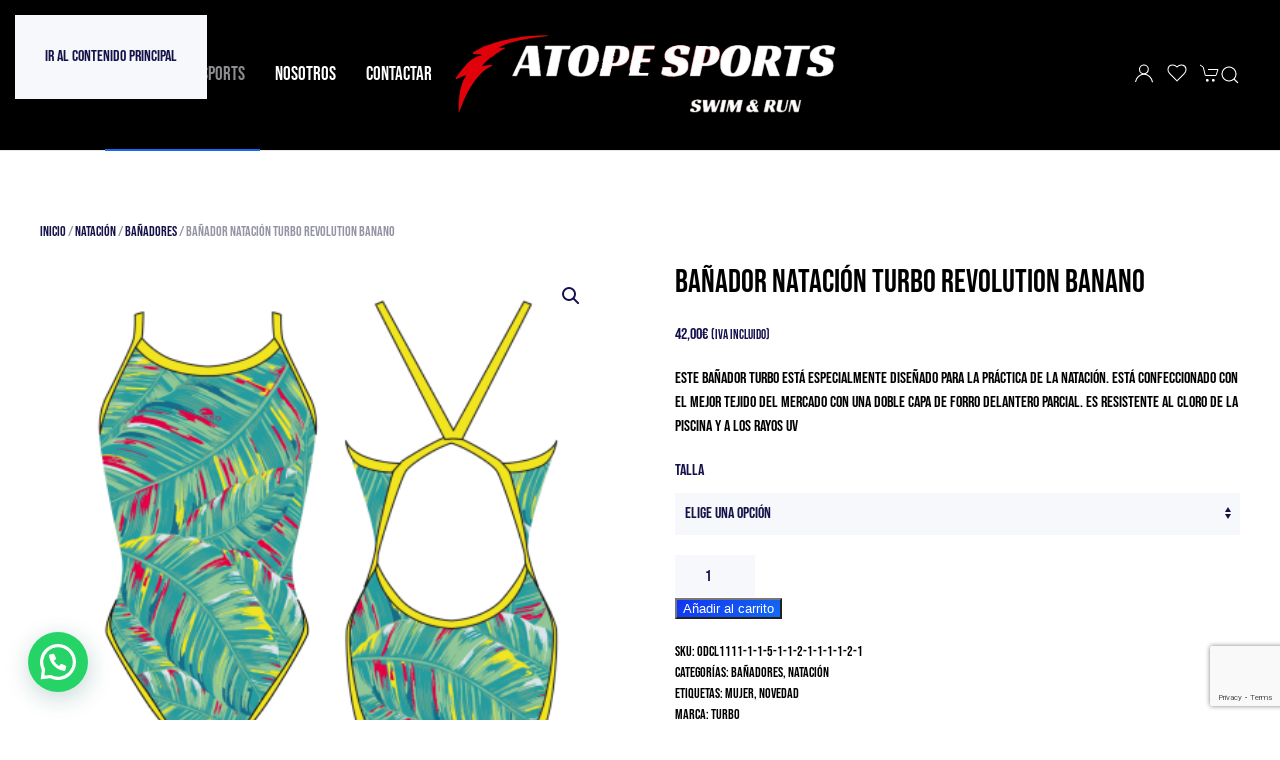

--- FILE ---
content_type: text/html; charset=UTF-8
request_url: https://www.atopesports.com/producto/banador-natacion-turbo-revolution-banano/
body_size: 27198
content:
<!DOCTYPE html>
<html lang="es">
    <head>
        <meta charset="UTF-8">
        <meta name="viewport" content="width=device-width, initial-scale=1">
                				<script>document.documentElement.className = document.documentElement.className + ' yes-js js_active js'</script>
			<meta name='robots' content='index, follow, max-image-preview:large, max-snippet:-1, max-video-preview:-1' />

	<!-- This site is optimized with the Yoast SEO plugin v26.7 - https://yoast.com/wordpress/plugins/seo/ -->
	<title>Bañador Natación TURBO REVOLUTION BANANO - AtopeSports.com</title>
	<meta name="description" content="Este bañador Turbo está especialmente diseñado para la práctica de la Natación. Está confeccionado con el mejor tejido del mercado con una doble capa de forro delantero parcial. Es resistente al cloro de la piscina y a los rayos UV-atopesports.com" />
	<link rel="canonical" href="https://www.atopesports.com/producto/banador-natacion-turbo-revolution-banano/" />
	<meta property="og:locale" content="es_ES" />
	<meta property="og:type" content="article" />
	<meta property="og:title" content="Bañador Natación TURBO REVOLUTION BANANO - AtopeSports.com" />
	<meta property="og:description" content="Este bañador Turbo está especialmente diseñado para la práctica de la Natación. Está confeccionado con el mejor tejido del mercado con una doble capa de forro delantero parcial. Es resistente al cloro de la piscina y a los rayos UV-atopesports.com" />
	<meta property="og:url" content="https://www.atopesports.com/producto/banador-natacion-turbo-revolution-banano/" />
	<meta property="og:site_name" content="AtopeSports.com" />
	<meta property="article:modified_time" content="2022-08-20T18:08:42+00:00" />
	<meta property="og:image" content="https://www.atopesports.com/wp-content/uploads/2021/07/banador-natacion-mujer-banano-revolution-83029830.png" />
	<meta property="og:image:width" content="400" />
	<meta property="og:image:height" content="400" />
	<meta property="og:image:type" content="image/png" />
	<meta name="twitter:card" content="summary_large_image" />
	<meta name="twitter:label1" content="Tiempo de lectura" />
	<meta name="twitter:data1" content="2 minutos" />
	<script type="application/ld+json" class="yoast-schema-graph">{"@context":"https://schema.org","@graph":[{"@type":"WebPage","@id":"https://www.atopesports.com/producto/banador-natacion-turbo-revolution-banano/","url":"https://www.atopesports.com/producto/banador-natacion-turbo-revolution-banano/","name":"Bañador Natación TURBO REVOLUTION BANANO - AtopeSports.com","isPartOf":{"@id":"https://www.atopesports.com/#website"},"primaryImageOfPage":{"@id":"https://www.atopesports.com/producto/banador-natacion-turbo-revolution-banano/#primaryimage"},"image":{"@id":"https://www.atopesports.com/producto/banador-natacion-turbo-revolution-banano/#primaryimage"},"thumbnailUrl":"https://www.atopesports.com/wp-content/uploads/2021/07/banador-natacion-mujer-banano-revolution-83029830.png","datePublished":"2021-07-23T08:34:11+00:00","dateModified":"2022-08-20T18:08:42+00:00","description":"Este bañador Turbo está especialmente diseñado para la práctica de la Natación. Está confeccionado con el mejor tejido del mercado con una doble capa de forro delantero parcial. Es resistente al cloro de la piscina y a los rayos UV-atopesports.com","breadcrumb":{"@id":"https://www.atopesports.com/producto/banador-natacion-turbo-revolution-banano/#breadcrumb"},"inLanguage":"es","potentialAction":[{"@type":"ReadAction","target":["https://www.atopesports.com/producto/banador-natacion-turbo-revolution-banano/"]}]},{"@type":"ImageObject","inLanguage":"es","@id":"https://www.atopesports.com/producto/banador-natacion-turbo-revolution-banano/#primaryimage","url":"https://www.atopesports.com/wp-content/uploads/2021/07/banador-natacion-mujer-banano-revolution-83029830.png","contentUrl":"https://www.atopesports.com/wp-content/uploads/2021/07/banador-natacion-mujer-banano-revolution-83029830.png","width":400,"height":400},{"@type":"BreadcrumbList","@id":"https://www.atopesports.com/producto/banador-natacion-turbo-revolution-banano/#breadcrumb","itemListElement":[{"@type":"ListItem","position":1,"name":"Portada","item":"https://www.atopesports.com/"},{"@type":"ListItem","position":2,"name":"Tienda","item":"https://www.atopesports.com/tienda/"},{"@type":"ListItem","position":3,"name":"Bañador Natación TURBO REVOLUTION BANANO"}]},{"@type":"WebSite","@id":"https://www.atopesports.com/#website","url":"https://www.atopesports.com/","name":"AtopeSports.com","description":"Artículos para Natación y Running","publisher":{"@id":"https://www.atopesports.com/#organization"},"potentialAction":[{"@type":"SearchAction","target":{"@type":"EntryPoint","urlTemplate":"https://www.atopesports.com/?s={search_term_string}"},"query-input":{"@type":"PropertyValueSpecification","valueRequired":true,"valueName":"search_term_string"}}],"inLanguage":"es"},{"@type":"Organization","@id":"https://www.atopesports.com/#organization","name":"atopesports.com","url":"https://www.atopesports.com/","logo":{"@type":"ImageObject","inLanguage":"es","@id":"https://www.atopesports.com/#/schema/logo/image/","url":"https://atopesports.com/wp-content/uploads/2021/04/atope-logo-big.png","contentUrl":"https://atopesports.com/wp-content/uploads/2021/04/atope-logo-big.png","width":942,"height":879,"caption":"atopesports.com"},"image":{"@id":"https://www.atopesports.com/#/schema/logo/image/"}}]}</script>
	<!-- / Yoast SEO plugin. -->


<link rel="alternate" type="application/rss+xml" title="AtopeSports.com &raquo; Feed" href="https://www.atopesports.com/feed/" />
<link rel="alternate" type="application/rss+xml" title="AtopeSports.com &raquo; Feed de los comentarios" href="https://www.atopesports.com/comments/feed/" />
<link rel="alternate" title="oEmbed (JSON)" type="application/json+oembed" href="https://www.atopesports.com/wp-json/oembed/1.0/embed?url=https%3A%2F%2Fwww.atopesports.com%2Fproducto%2Fbanador-natacion-turbo-revolution-banano%2F" />
<link rel="alternate" title="oEmbed (XML)" type="text/xml+oembed" href="https://www.atopesports.com/wp-json/oembed/1.0/embed?url=https%3A%2F%2Fwww.atopesports.com%2Fproducto%2Fbanador-natacion-turbo-revolution-banano%2F&#038;format=xml" />
<style id='classic-theme-styles-inline-css'>
/*! This file is auto-generated */
.wp-block-button__link{color:#fff;background-color:#32373c;border-radius:9999px;box-shadow:none;text-decoration:none;padding:calc(.667em + 2px) calc(1.333em + 2px);font-size:1.125em}.wp-block-file__button{background:#32373c;color:#fff;text-decoration:none}
/*# sourceURL=/wp-includes/css/classic-themes.min.css */
</style>
<style id='woocommerce-inline-inline-css'>
.woocommerce form .form-row .required { visibility: visible; }
/*# sourceURL=woocommerce-inline-inline-css */
</style>
<link rel='stylesheet' id='wpo_min-header-0-css' href='https://www.atopesports.com/wp-content/cache/wpo-minify/1768378600/assets/wpo-minify-header-c327b737.min.css' media='all' />
<link href="https://www.atopesports.com/wp-content/themes/yootheme/css/theme.1.css?ver=1768377326" rel="stylesheet">
<script id="jquery-js-after">
if (typeof (window.wpfReadyList) == "undefined") {
			var v = jQuery.fn.jquery;
			if (v && parseInt(v) >= 3 && window.self === window.top) {
				var readyList=[];
				window.originalReadyMethod = jQuery.fn.ready;
				jQuery.fn.ready = function(){
					if(arguments.length && arguments.length > 0 && typeof arguments[0] === "function") {
						readyList.push({"c": this, "a": arguments});
					}
					return window.originalReadyMethod.apply( this, arguments );
				};
				window.wpfReadyList = readyList;
			}}
//# sourceURL=jquery-js-after
</script>
<script src="https://www.atopesports.com/wp-content/cache/wpo-minify/1768378600/assets/wpo-minify-header-43371bbc.min.js" id="wpo_min-header-0-js"></script>
<script id="wpo_min-header-1-js-extra">
var xoo_aff_localize = {"adminurl":"https://www.atopesports.com/wp-admin/admin-ajax.php","password_strength":{"min_password_strength":3,"i18n_password_error":"Please enter a stronger password.","i18n_password_hint":"Sugerencia: La contrase\u00f1a debe ser de al menos doce caracteres. Para hacerla m\u00e1s fuerte usa may\u00fasculas y min\u00fasculas, n\u00fameros y s\u00edmbolos como ! &quot; ? $ % ^ y )."}};
var wc_add_to_cart_params = {"ajax_url":"/wp-admin/admin-ajax.php","wc_ajax_url":"/?wc-ajax=%%endpoint%%","i18n_view_cart":"Ver carrito","cart_url":"https://www.atopesports.com/carrito/","is_cart":"","cart_redirect_after_add":"yes"};
var wc_single_product_params = {"i18n_required_rating_text":"Por favor elige una puntuaci\u00f3n","i18n_rating_options":["1 de 5 estrellas","2 de 5 estrellas","3 de 5 estrellas","4 de 5 estrellas","5 de 5 estrellas"],"i18n_product_gallery_trigger_text":"Ver galer\u00eda de im\u00e1genes a pantalla completa","review_rating_required":"yes","flexslider":{"rtl":false,"animation":"slide","smoothHeight":true,"directionNav":false,"controlNav":"thumbnails","slideshow":false,"animationSpeed":500,"animationLoop":false,"allowOneSlide":false},"zoom_enabled":"1","zoom_options":[],"photoswipe_enabled":"1","photoswipe_options":{"shareEl":false,"closeOnScroll":false,"history":false,"hideAnimationDuration":0,"showAnimationDuration":0},"flexslider_enabled":"1"};
var woocommerce_params = {"ajax_url":"/wp-admin/admin-ajax.php","wc_ajax_url":"/?wc-ajax=%%endpoint%%","i18n_password_show":"Mostrar contrase\u00f1a","i18n_password_hide":"Ocultar contrase\u00f1a"};
//# sourceURL=wpo_min-header-1-js-extra
</script>
<script src="https://www.atopesports.com/wp-content/cache/wpo-minify/1768378600/assets/wpo-minify-header-af9074e9.min.js" id="wpo_min-header-1-js" defer data-wp-strategy="defer"></script>
<link rel="https://api.w.org/" href="https://www.atopesports.com/wp-json/" /><link rel="alternate" title="JSON" type="application/json" href="https://www.atopesports.com/wp-json/wp/v2/product/19140" /><link rel="EditURI" type="application/rsd+xml" title="RSD" href="https://www.atopesports.com/xmlrpc.php?rsd" />
<meta name="generator" content="WordPress 6.9" />
<meta name="generator" content="WooCommerce 10.4.3" />
<link rel='shortlink' href='https://www.atopesports.com/?p=19140' />
<link rel="icon" href="/wp-content/uploads/2021/08/logo-200x200-1.png" sizes="any">	<noscript><style>.woocommerce-product-gallery{ opacity: 1 !important; }</style></noscript>
	<script src="https://www.atopesports.com/wp-content/themes/yootheme/vendor/assets/uikit/dist/js/uikit.min.js?ver=5.0.1"></script>
<script src="https://www.atopesports.com/wp-content/themes/yootheme/vendor/assets/uikit/dist/js/uikit-icons-creative-hub.min.js?ver=5.0.1"></script>
<script src="https://www.atopesports.com/wp-content/themes/yootheme/assets/site/js/theme.js?ver=5.0.1"></script>
<script>window.yootheme ||= {}; yootheme.theme = {"i18n":{"close":{"label":"Cerrar","0":"yootheme"},"totop":{"label":"Back to top","0":"yootheme"},"marker":{"label":"Open","0":"yootheme"},"navbarToggleIcon":{"label":"Abrir el men\u00fa","0":"yootheme"},"paginationPrevious":{"label":"P\u00e1gina anterior","0":"yootheme"},"paginationNext":{"label":"P\u00e1gina siguiente","0":"yootheme"},"searchIcon":{"toggle":"B\u00fasqueda abierta","submit":"Enviar b\u00fasqueda"},"slider":{"next":"Diapositiva siguiente","previous":"Diapositiva anterior","slideX":"Diapositiva %s","slideLabel":"%s de %s"},"slideshow":{"next":"Diapositiva siguiente","previous":"Diapositiva anterior","slideX":"Diapositiva %s","slideLabel":"%s de %s"},"lightboxPanel":{"next":"Diapositiva siguiente","previous":"Diapositiva anterior","slideLabel":"%s de %s","close":"Cerrar"}}};</script>
<script>jQuery(function() {
      //appends an "active" class to .popup and .popup-content when the "Open" button is clicked
  jQuery(".open").on("click", function() {
    jQuery(".popup-overlay, .popup-content").addClass("active");
  });

  //removes the "active" class to .popup and .popup-content when the "Close" button is clicked 
  jQuery(".close, .popup-overlay").on("click", function() {
  jQuery(".popup-overlay, .popup-content").removeClass("active");
  });
});</script><script>
/* Google tag (gtag.js) */
window.dataLayer = window.dataLayer || [];

function gtag(){ dataLayer.push(arguments); }
function gtagConsent(consent) {
    const ads = consent?.hasConsent('marketing.google_ads') ? 'granted' : 'denied';
    const analytics = consent?.hasConsent('statistics.google_analytics') ? 'granted' : 'denied';
    return { ad_storage: ads, ad_user_data: ads, ad_personalization: ads, analytics_storage: analytics };
}

gtag('js', new Date());
gtag('config', 'UA-197518100-1');
gtag('consent', 'default', gtagConsent());

document.addEventListener('yootheme:consent.init', ({detail}) => gtag('consent', 'update', gtagConsent(detail)));
document.addEventListener('yootheme:consent.change', ({detail}) => gtag('consent', 'update', gtagConsent(detail)));
</script>
<script data-category="statistics.google_analytics marketing.google_ads" src="https://www.googletagmanager.com/gtag/js?id=UA-197518100-1" async></script>
<link rel="icon" href="/wp-content/uploads/2021/08/logo-200x200-1.png" sizes="any">
<noscript><style id="rocket-lazyload-nojs-css">.rll-youtube-player, [data-lazy-src]{display:none !important;}</style></noscript>    <style id='global-styles-inline-css'>
:root{--wp--preset--aspect-ratio--square: 1;--wp--preset--aspect-ratio--4-3: 4/3;--wp--preset--aspect-ratio--3-4: 3/4;--wp--preset--aspect-ratio--3-2: 3/2;--wp--preset--aspect-ratio--2-3: 2/3;--wp--preset--aspect-ratio--16-9: 16/9;--wp--preset--aspect-ratio--9-16: 9/16;--wp--preset--color--black: #000000;--wp--preset--color--cyan-bluish-gray: #abb8c3;--wp--preset--color--white: #ffffff;--wp--preset--color--pale-pink: #f78da7;--wp--preset--color--vivid-red: #cf2e2e;--wp--preset--color--luminous-vivid-orange: #ff6900;--wp--preset--color--luminous-vivid-amber: #fcb900;--wp--preset--color--light-green-cyan: #7bdcb5;--wp--preset--color--vivid-green-cyan: #00d084;--wp--preset--color--pale-cyan-blue: #8ed1fc;--wp--preset--color--vivid-cyan-blue: #0693e3;--wp--preset--color--vivid-purple: #9b51e0;--wp--preset--gradient--vivid-cyan-blue-to-vivid-purple: linear-gradient(135deg,rgb(6,147,227) 0%,rgb(155,81,224) 100%);--wp--preset--gradient--light-green-cyan-to-vivid-green-cyan: linear-gradient(135deg,rgb(122,220,180) 0%,rgb(0,208,130) 100%);--wp--preset--gradient--luminous-vivid-amber-to-luminous-vivid-orange: linear-gradient(135deg,rgb(252,185,0) 0%,rgb(255,105,0) 100%);--wp--preset--gradient--luminous-vivid-orange-to-vivid-red: linear-gradient(135deg,rgb(255,105,0) 0%,rgb(207,46,46) 100%);--wp--preset--gradient--very-light-gray-to-cyan-bluish-gray: linear-gradient(135deg,rgb(238,238,238) 0%,rgb(169,184,195) 100%);--wp--preset--gradient--cool-to-warm-spectrum: linear-gradient(135deg,rgb(74,234,220) 0%,rgb(151,120,209) 20%,rgb(207,42,186) 40%,rgb(238,44,130) 60%,rgb(251,105,98) 80%,rgb(254,248,76) 100%);--wp--preset--gradient--blush-light-purple: linear-gradient(135deg,rgb(255,206,236) 0%,rgb(152,150,240) 100%);--wp--preset--gradient--blush-bordeaux: linear-gradient(135deg,rgb(254,205,165) 0%,rgb(254,45,45) 50%,rgb(107,0,62) 100%);--wp--preset--gradient--luminous-dusk: linear-gradient(135deg,rgb(255,203,112) 0%,rgb(199,81,192) 50%,rgb(65,88,208) 100%);--wp--preset--gradient--pale-ocean: linear-gradient(135deg,rgb(255,245,203) 0%,rgb(182,227,212) 50%,rgb(51,167,181) 100%);--wp--preset--gradient--electric-grass: linear-gradient(135deg,rgb(202,248,128) 0%,rgb(113,206,126) 100%);--wp--preset--gradient--midnight: linear-gradient(135deg,rgb(2,3,129) 0%,rgb(40,116,252) 100%);--wp--preset--font-size--small: 13px;--wp--preset--font-size--medium: 20px;--wp--preset--font-size--large: 36px;--wp--preset--font-size--x-large: 42px;--wp--preset--spacing--20: 0.44rem;--wp--preset--spacing--30: 0.67rem;--wp--preset--spacing--40: 1rem;--wp--preset--spacing--50: 1.5rem;--wp--preset--spacing--60: 2.25rem;--wp--preset--spacing--70: 3.38rem;--wp--preset--spacing--80: 5.06rem;--wp--preset--shadow--natural: 6px 6px 9px rgba(0, 0, 0, 0.2);--wp--preset--shadow--deep: 12px 12px 50px rgba(0, 0, 0, 0.4);--wp--preset--shadow--sharp: 6px 6px 0px rgba(0, 0, 0, 0.2);--wp--preset--shadow--outlined: 6px 6px 0px -3px rgb(255, 255, 255), 6px 6px rgb(0, 0, 0);--wp--preset--shadow--crisp: 6px 6px 0px rgb(0, 0, 0);}:where(.is-layout-flex){gap: 0.5em;}:where(.is-layout-grid){gap: 0.5em;}body .is-layout-flex{display: flex;}.is-layout-flex{flex-wrap: wrap;align-items: center;}.is-layout-flex > :is(*, div){margin: 0;}body .is-layout-grid{display: grid;}.is-layout-grid > :is(*, div){margin: 0;}:where(.wp-block-columns.is-layout-flex){gap: 2em;}:where(.wp-block-columns.is-layout-grid){gap: 2em;}:where(.wp-block-post-template.is-layout-flex){gap: 1.25em;}:where(.wp-block-post-template.is-layout-grid){gap: 1.25em;}.has-black-color{color: var(--wp--preset--color--black) !important;}.has-cyan-bluish-gray-color{color: var(--wp--preset--color--cyan-bluish-gray) !important;}.has-white-color{color: var(--wp--preset--color--white) !important;}.has-pale-pink-color{color: var(--wp--preset--color--pale-pink) !important;}.has-vivid-red-color{color: var(--wp--preset--color--vivid-red) !important;}.has-luminous-vivid-orange-color{color: var(--wp--preset--color--luminous-vivid-orange) !important;}.has-luminous-vivid-amber-color{color: var(--wp--preset--color--luminous-vivid-amber) !important;}.has-light-green-cyan-color{color: var(--wp--preset--color--light-green-cyan) !important;}.has-vivid-green-cyan-color{color: var(--wp--preset--color--vivid-green-cyan) !important;}.has-pale-cyan-blue-color{color: var(--wp--preset--color--pale-cyan-blue) !important;}.has-vivid-cyan-blue-color{color: var(--wp--preset--color--vivid-cyan-blue) !important;}.has-vivid-purple-color{color: var(--wp--preset--color--vivid-purple) !important;}.has-black-background-color{background-color: var(--wp--preset--color--black) !important;}.has-cyan-bluish-gray-background-color{background-color: var(--wp--preset--color--cyan-bluish-gray) !important;}.has-white-background-color{background-color: var(--wp--preset--color--white) !important;}.has-pale-pink-background-color{background-color: var(--wp--preset--color--pale-pink) !important;}.has-vivid-red-background-color{background-color: var(--wp--preset--color--vivid-red) !important;}.has-luminous-vivid-orange-background-color{background-color: var(--wp--preset--color--luminous-vivid-orange) !important;}.has-luminous-vivid-amber-background-color{background-color: var(--wp--preset--color--luminous-vivid-amber) !important;}.has-light-green-cyan-background-color{background-color: var(--wp--preset--color--light-green-cyan) !important;}.has-vivid-green-cyan-background-color{background-color: var(--wp--preset--color--vivid-green-cyan) !important;}.has-pale-cyan-blue-background-color{background-color: var(--wp--preset--color--pale-cyan-blue) !important;}.has-vivid-cyan-blue-background-color{background-color: var(--wp--preset--color--vivid-cyan-blue) !important;}.has-vivid-purple-background-color{background-color: var(--wp--preset--color--vivid-purple) !important;}.has-black-border-color{border-color: var(--wp--preset--color--black) !important;}.has-cyan-bluish-gray-border-color{border-color: var(--wp--preset--color--cyan-bluish-gray) !important;}.has-white-border-color{border-color: var(--wp--preset--color--white) !important;}.has-pale-pink-border-color{border-color: var(--wp--preset--color--pale-pink) !important;}.has-vivid-red-border-color{border-color: var(--wp--preset--color--vivid-red) !important;}.has-luminous-vivid-orange-border-color{border-color: var(--wp--preset--color--luminous-vivid-orange) !important;}.has-luminous-vivid-amber-border-color{border-color: var(--wp--preset--color--luminous-vivid-amber) !important;}.has-light-green-cyan-border-color{border-color: var(--wp--preset--color--light-green-cyan) !important;}.has-vivid-green-cyan-border-color{border-color: var(--wp--preset--color--vivid-green-cyan) !important;}.has-pale-cyan-blue-border-color{border-color: var(--wp--preset--color--pale-cyan-blue) !important;}.has-vivid-cyan-blue-border-color{border-color: var(--wp--preset--color--vivid-cyan-blue) !important;}.has-vivid-purple-border-color{border-color: var(--wp--preset--color--vivid-purple) !important;}.has-vivid-cyan-blue-to-vivid-purple-gradient-background{background: var(--wp--preset--gradient--vivid-cyan-blue-to-vivid-purple) !important;}.has-light-green-cyan-to-vivid-green-cyan-gradient-background{background: var(--wp--preset--gradient--light-green-cyan-to-vivid-green-cyan) !important;}.has-luminous-vivid-amber-to-luminous-vivid-orange-gradient-background{background: var(--wp--preset--gradient--luminous-vivid-amber-to-luminous-vivid-orange) !important;}.has-luminous-vivid-orange-to-vivid-red-gradient-background{background: var(--wp--preset--gradient--luminous-vivid-orange-to-vivid-red) !important;}.has-very-light-gray-to-cyan-bluish-gray-gradient-background{background: var(--wp--preset--gradient--very-light-gray-to-cyan-bluish-gray) !important;}.has-cool-to-warm-spectrum-gradient-background{background: var(--wp--preset--gradient--cool-to-warm-spectrum) !important;}.has-blush-light-purple-gradient-background{background: var(--wp--preset--gradient--blush-light-purple) !important;}.has-blush-bordeaux-gradient-background{background: var(--wp--preset--gradient--blush-bordeaux) !important;}.has-luminous-dusk-gradient-background{background: var(--wp--preset--gradient--luminous-dusk) !important;}.has-pale-ocean-gradient-background{background: var(--wp--preset--gradient--pale-ocean) !important;}.has-electric-grass-gradient-background{background: var(--wp--preset--gradient--electric-grass) !important;}.has-midnight-gradient-background{background: var(--wp--preset--gradient--midnight) !important;}.has-small-font-size{font-size: var(--wp--preset--font-size--small) !important;}.has-medium-font-size{font-size: var(--wp--preset--font-size--medium) !important;}.has-large-font-size{font-size: var(--wp--preset--font-size--large) !important;}.has-x-large-font-size{font-size: var(--wp--preset--font-size--x-large) !important;}
/*# sourceURL=global-styles-inline-css */
</style>
<link rel='stylesheet' id='wpo_min-footer-0-css' href='https://www.atopesports.com/wp-content/cache/wpo-minify/1768378600/assets/wpo-minify-footer-c8071657.min.css' media='all' />
</head>
    <body data-rsssl=1 class="wp-singular product-template-default single single-product postid-19140 wp-theme-yootheme  theme-yootheme woocommerce woocommerce-page woocommerce-no-js">

        
        <div class="uk-hidden-visually uk-notification uk-notification-top-left uk-width-auto">
            <div class="uk-notification-message">
                <a href="#tm-main" class="uk-link-reset">Ir al contenido principal</a>
            </div>
        </div>

        
        
        <div class="tm-page">

                        


<header class="tm-header-mobile uk-hidden@m">


    
        <div class="uk-navbar-container">

            <div class="uk-container uk-container-expand">
                <nav class="uk-navbar" uk-navbar="{&quot;align&quot;:&quot;left&quot;,&quot;container&quot;:&quot;.tm-header-mobile&quot;,&quot;boundary&quot;:&quot;.tm-header-mobile .uk-navbar-container&quot;}">

                                        <div class="uk-navbar-left ">

                        
                                                    <a uk-toggle href="#tm-dialog-mobile" class="uk-navbar-toggle">

        
        <div uk-navbar-toggle-icon></div>

        
    </a>                        
                        
                    </div>
                    
                                        <div class="uk-navbar-center">

                                                    <a href="https://www.atopesports.com/" aria-label="Volver al inicio" class="uk-logo uk-navbar-item">
    <img src="data:image/svg+xml,%3Csvg%20xmlns='http://www.w3.org/2000/svg'%20viewBox='0%200%20210%2056'%3E%3C/svg%3E" width="210" height="56" alt data-lazy-srcset="/wp-content/uploads/2022/08/logo-moviles.png 210w" data-lazy-sizes="(min-width: 210px) 210px" data-lazy-src="/wp-content/uploads/2022/08/logo-moviles.png"><noscript><img src="/wp-content/uploads/2022/08/logo-moviles.png" width="210" height="56" alt srcset="/wp-content/uploads/2022/08/logo-moviles.png 210w" sizes="(min-width: 210px) 210px"></noscript></a>                        
                        
                    </div>
                    
                    
                </nav>
            </div>

        </div>

    



        <div id="tm-dialog-mobile" uk-offcanvas="container: true; overlay: true" mode="slide">
        <div class="uk-offcanvas-bar uk-flex uk-flex-column">

                        <button class="uk-offcanvas-close uk-close-large" type="button" uk-close uk-toggle="cls: uk-close-large; mode: media; media: @s"></button>
            
                        <div class="uk-margin-auto-bottom">
                
<div class="uk-grid uk-child-width-1-1" uk-grid>    <div>
<div class="uk-panel widget widget_nav_menu" id="nav_menu-2">

    
    
<ul class="uk-nav uk-nav-default">
    
	<li class="menu-item menu-item-type-post_type menu-item-object-page menu-item-home"><a href="https://www.atopesports.com/">Inicio</a></li>
	<li class="menu-item menu-item-type-post_type menu-item-object-page menu-item-has-children current_page_parent uk-active uk-parent"><a href="https://www.atopesports.com/tienda/">Tienda AtopeSports</a>
	<ul class="uk-nav-sub">

		<li class="menu-item menu-item-type-custom menu-item-object-custom"><a href="https://www.atopesports.com/categoria-producto/running/">Running</a></li>
		<li class="menu-item menu-item-type-custom menu-item-object-custom"><a href="https://www.atopesports.com/categoria-producto/natacion/">Natación</a></li>
		<li class="menu-item menu-item-type-custom menu-item-object-custom"><a href="https://www.atopesports.com/categoria-producto/electronica-y-gps/">Electrónica</a></li>
		<li class="menu-item menu-item-type-custom menu-item-object-custom"><a href="https://www.atopesports.com/categoria-producto/nutricion">Nutrición</a></li></ul></li>
	<li class="menu-item menu-item-type-post_type menu-item-object-page"><a href="https://www.atopesports.com/nosotros/">Nosotros</a></li>
	<li class="menu-item menu-item-type-post_type menu-item-object-page"><a href="https://www.atopesports.com/contactar/">Contactar</a></li></ul>

</div>
</div>    <div>
<div class="uk-panel widget widget_custom_html" id="custom_html-9">

    
    <div class="textwidget custom-html-widget"><a href="/my-account" class="uk-icon-link uk-margin-small-right" uk-icon="user"></a>
<a href="/wishlist" class="uk-icon-link uk-margin-small-right" uk-icon="heart"></a>
<a href="/cart" class="uk-icon-link uk-margin-small-right" uk-icon="cart"></a></div>
</div>
</div>    <div>
<div class="uk-panel widget widget_search" id="search-6">

    
    

    <form id="search-0" action="https://www.atopesports.com/" method="get" role="search" class="uk-search uk-search-default uk-width-1-1"><span uk-search-icon></span><input name="s" placeholder="Búsqueda" required aria-label="Búsqueda" type="search" class="uk-search-input"></form>
    

</div>
</div></div>            </div>
            
            
        </div>
    </div>
    
    
    

</header>




<header class="tm-header uk-visible@m">



    
        <div class="uk-navbar-container">

            <div class="uk-container">
                <nav class="uk-navbar" uk-navbar="{&quot;align&quot;:&quot;left&quot;,&quot;container&quot;:&quot;.tm-header&quot;,&quot;boundary&quot;:&quot;.tm-header .uk-navbar-container&quot;}">

                                        <div class="uk-navbar-left ">

                        
                                                    
<ul class="uk-navbar-nav">
    
	<li class="menu-item menu-item-type-post_type menu-item-object-page menu-item-home"><a href="https://www.atopesports.com/">Inicio</a></li>
	<li class="menu-item menu-item-type-post_type menu-item-object-page menu-item-has-children current_page_parent uk-active uk-parent"><a href="https://www.atopesports.com/tienda/">Tienda AtopeSports</a>
	<div class="uk-drop uk-navbar-dropdown"><div><ul class="uk-nav uk-navbar-dropdown-nav">

		<li class="menu-item menu-item-type-custom menu-item-object-custom"><a href="https://www.atopesports.com/categoria-producto/running/">Running</a></li>
		<li class="menu-item menu-item-type-custom menu-item-object-custom"><a href="https://www.atopesports.com/categoria-producto/natacion/">Natación</a></li>
		<li class="menu-item menu-item-type-custom menu-item-object-custom"><a href="https://www.atopesports.com/categoria-producto/electronica-y-gps/">Electrónica</a></li>
		<li class="menu-item menu-item-type-custom menu-item-object-custom"><a href="https://www.atopesports.com/categoria-producto/nutricion">Nutrición</a></li></ul></div></div></li>
	<li class="menu-item menu-item-type-post_type menu-item-object-page"><a href="https://www.atopesports.com/nosotros/">Nosotros</a></li>
	<li class="menu-item menu-item-type-post_type menu-item-object-page"><a href="https://www.atopesports.com/contactar/">Contactar</a></li></ul>
                        
                        
                    </div>
                    
                                        <div class="uk-navbar-center">

                                                    <a href="https://www.atopesports.com/" aria-label="Volver al inicio" class="uk-logo uk-navbar-item">
    <img src="data:image/svg+xml,%3Csvg%20xmlns='http://www.w3.org/2000/svg'%20viewBox='0%200%20400%2090'%3E%3C/svg%3E" width="400" height="90" alt data-lazy-srcset="/wp-content/uploads/yootheme/cache/7c/7ca356e3fac0675a4ab86e4d93796a39.png?src=wp-content/uploads/2021/05/atope-logo-big-horizontal.png&amp;thumbnail=400,90,&amp;hash=8661655b 400w, /wp-content/uploads/yootheme/cache/03/038dea7224d2163affb74ce5684fdfb6.png?src=wp-content/uploads/2021/05/atope-logo-big-horizontal.png&amp;thumbnail=800,180,&amp;hash=dd6edb39 800w" data-lazy-sizes="(min-width: 400px) 400px" data-lazy-src="/wp-content/uploads/yootheme/cache/7c/7ca356e3fac0675a4ab86e4d93796a39.png?src=wp-content/uploads/2021/05/atope-logo-big-horizontal.png&#038;thumbnail=400,90,&#038;hash=8661655b"><noscript><img src="/wp-content/uploads/yootheme/cache/7c/7ca356e3fac0675a4ab86e4d93796a39.png?src=wp-content/uploads/2021/05/atope-logo-big-horizontal.png&amp;thumbnail=400,90,&amp;hash=8661655b" width="400" height="90" alt srcset="/wp-content/uploads/yootheme/cache/7c/7ca356e3fac0675a4ab86e4d93796a39.png?src=wp-content/uploads/2021/05/atope-logo-big-horizontal.png&amp;thumbnail=400,90,&amp;hash=8661655b 400w, /wp-content/uploads/yootheme/cache/03/038dea7224d2163affb74ce5684fdfb6.png?src=wp-content/uploads/2021/05/atope-logo-big-horizontal.png&amp;thumbnail=800,180,&amp;hash=dd6edb39 800w" sizes="(min-width: 400px) 400px"></noscript></a>                        
                        
                    </div>
                    
                                        <div class="uk-navbar-right">

                        
                                                    
<div class="uk-navbar-item widget widget_custom_html" id="custom_html-8">

    
    <div class="textwidget custom-html-widget"><a href="/my-account" class="uk-icon-link uk-margin-small-right" uk-icon="user"></a>
<a href="/wishlist" class="uk-icon-link uk-margin-small-right" uk-icon="heart"></a>
<a href="/cart" class="uk-icon-link" uk-icon="cart"></a></div>
</div>


    <a class="uk-navbar-toggle" href="#search-1-search" uk-search-icon uk-toggle></a>

    <div uk-modal id="search-1-search" class="uk-modal">
        <div class="uk-modal-dialog uk-modal-body">

            
            
                <form id="search-1" action="https://www.atopesports.com/" method="get" role="search" class="uk-search uk-width-1-1 uk-search-medium"><span uk-search-icon></span><input name="s" placeholder="Búsqueda" required aria-label="Búsqueda" type="search" class="uk-search-input" autofocus></form>
                
            
        </div>
    </div>

                        
                    </div>
                    
                </nav>
            </div>

        </div>

    







</header>

            
            
            <main id="tm-main" class="tm-main uk-section uk-section-default" uk-height-viewport="expand: true">

                                <div class="uk-container">

                    
                            
                
	<div id="primary" class="content-area"><main id="main" class="site-main" role="main"><nav class="woocommerce-breadcrumb" aria-label="Breadcrumb"><a href="https://www.atopesports.com">Inicio</a>&nbsp;&#47;&nbsp;<a href="https://www.atopesports.com/categoria-producto/natacion/">Natación</a>&nbsp;&#47;&nbsp;<a href="https://www.atopesports.com/categoria-producto/natacion/banadores/">Bañadores</a>&nbsp;&#47;&nbsp;Bañador Natación TURBO REVOLUTION BANANO</nav>
					
			<div class="woocommerce-notices-wrapper"></div><div id="product-19140" class="product type-product post-19140 status-publish first instock product_cat-banadores product_cat-natacion product_tag-mujer product_tag-novedad has-post-thumbnail taxable shipping-taxable purchasable product-type-variable">

	<div class="woocommerce-product-gallery woocommerce-product-gallery--with-images woocommerce-product-gallery--columns-4 images" data-columns="4" style="opacity: 0; transition: opacity .25s ease-in-out;">
	<div class="woocommerce-product-gallery__wrapper">
		<div data-thumb="https://www.atopesports.com/wp-content/uploads/2021/07/banador-natacion-mujer-banano-revolution-83029830-100x100.png" data-thumb-alt="Bañador Natación TURBO REVOLUTION BANANO" data-thumb-srcset="https://www.atopesports.com/wp-content/uploads/2021/07/banador-natacion-mujer-banano-revolution-83029830-100x100.png 100w, https://www.atopesports.com/wp-content/uploads/2021/07/banador-natacion-mujer-banano-revolution-83029830-300x300.png 300w, https://www.atopesports.com/wp-content/uploads/2021/07/banador-natacion-mujer-banano-revolution-83029830-150x150.png 150w, https://www.atopesports.com/wp-content/uploads/2021/07/banador-natacion-mujer-banano-revolution-83029830.png 400w"  data-thumb-sizes="(max-width: 100px) 100vw, 100px" class="woocommerce-product-gallery__image"><a href="https://www.atopesports.com/wp-content/uploads/2021/07/banador-natacion-mujer-banano-revolution-83029830.png"><img width="400" height="400" src="https://www.atopesports.com/wp-content/uploads/2021/07/banador-natacion-mujer-banano-revolution-83029830.png" class="wp-post-image" alt="Bañador Natación TURBO REVOLUTION BANANO" data-caption="" data-src="https://www.atopesports.com/wp-content/uploads/2021/07/banador-natacion-mujer-banano-revolution-83029830.png" data-large_image="https://www.atopesports.com/wp-content/uploads/2021/07/banador-natacion-mujer-banano-revolution-83029830.png" data-large_image_width="400" data-large_image_height="400" decoding="async" fetchpriority="high" srcset="https://www.atopesports.com/wp-content/uploads/2021/07/banador-natacion-mujer-banano-revolution-83029830.png 400w, https://www.atopesports.com/wp-content/uploads/2021/07/banador-natacion-mujer-banano-revolution-83029830-300x300.png 300w, https://www.atopesports.com/wp-content/uploads/2021/07/banador-natacion-mujer-banano-revolution-83029830-150x150.png 150w, https://www.atopesports.com/wp-content/uploads/2021/07/banador-natacion-mujer-banano-revolution-83029830-100x100.png 100w" sizes="(max-width: 400px) 100vw, 400px" /></a></div><div data-thumb="https://www.atopesports.com/wp-content/uploads/2021/07/309-100x100.jpg" data-thumb-alt="Bañador Natación TURBO REVOLUTION BANANO - Imagen 2" data-thumb-srcset="https://www.atopesports.com/wp-content/uploads/2021/07/309-100x100.jpg 100w, https://www.atopesports.com/wp-content/uploads/2021/07/309-150x150.jpg 150w, https://www.atopesports.com/wp-content/uploads/2021/07/309-500x500.jpg 500w, https://www.atopesports.com/wp-content/uploads/2021/07/309-1000x1000.jpg 1000w"  data-thumb-sizes="(max-width: 100px) 100vw, 100px" class="woocommerce-product-gallery__image"><a href="https://www.atopesports.com/wp-content/uploads/2021/07/309.jpg"><img width="1000" height="1415" src="https://www.atopesports.com/wp-content/uploads/2021/07/309-1000x1415.jpg" class="" alt="Bañador Natación TURBO REVOLUTION BANANO - Imagen 2" data-caption="" data-src="https://www.atopesports.com/wp-content/uploads/2021/07/309.jpg" data-large_image="https://www.atopesports.com/wp-content/uploads/2021/07/309.jpg" data-large_image_width="1100" data-large_image_height="1556" decoding="async" srcset="https://www.atopesports.com/wp-content/uploads/2021/07/309-1000x1415.jpg 1000w, https://www.atopesports.com/wp-content/uploads/2021/07/309-212x300.jpg 212w, https://www.atopesports.com/wp-content/uploads/2021/07/309-724x1024.jpg 724w, https://www.atopesports.com/wp-content/uploads/2021/07/309-768x1086.jpg 768w, https://www.atopesports.com/wp-content/uploads/2021/07/309-1086x1536.jpg 1086w, https://www.atopesports.com/wp-content/uploads/2021/07/309.jpg 1100w" sizes="(max-width: 1000px) 100vw, 1000px" /></a></div>	</div>
</div>

	<div class="summary entry-summary">
		<h1 class="product_title entry-title">Bañador Natación TURBO REVOLUTION BANANO</h1><p class="price"><span class="woocommerce-Price-amount amount"><bdi>42,00<span class="woocommerce-Price-currencySymbol">&euro;</span></bdi></span> <small class="woocommerce-price-suffix">(IVA Incluido)</small></p>
<div class="woocommerce-product-details__short-description">
	<p>Este bañador Turbo está especialmente diseñado para la práctica de la Natación. Está confeccionado con el mejor tejido del mercado con una doble capa de forro delantero parcial. Es resistente al cloro de la piscina y a los rayos UV</p>
</div>

<form class="variations_form cart" action="https://www.atopesports.com/producto/banador-natacion-turbo-revolution-banano/" method="post" enctype='multipart/form-data' data-product_id="19140" data-product_variations="[{&quot;attributes&quot;:{&quot;attribute_pa_talla&quot;:&quot;xxl&quot;},&quot;availability_html&quot;:&quot;&lt;p class=\&quot;stock in-stock\&quot;&gt;Hay existencias&lt;\/p&gt;\n&quot;,&quot;backorders_allowed&quot;:false,&quot;dimensions&quot;:{&quot;length&quot;:&quot;&quot;,&quot;width&quot;:&quot;&quot;,&quot;height&quot;:&quot;&quot;},&quot;dimensions_html&quot;:&quot;N\/D&quot;,&quot;display_price&quot;:42,&quot;display_regular_price&quot;:42,&quot;image&quot;:{&quot;title&quot;:&quot;banador-natacion-mujer-banano-revolution-83029830&quot;,&quot;caption&quot;:&quot;&quot;,&quot;url&quot;:&quot;https:\/\/www.atopesports.com\/wp-content\/uploads\/2021\/07\/banador-natacion-mujer-banano-revolution-83029830.png&quot;,&quot;alt&quot;:&quot;banador-natacion-mujer-banano-revolution-83029830&quot;,&quot;src&quot;:&quot;https:\/\/www.atopesports.com\/wp-content\/uploads\/2021\/07\/banador-natacion-mujer-banano-revolution-83029830.png&quot;,&quot;srcset&quot;:&quot;https:\/\/www.atopesports.com\/wp-content\/uploads\/2021\/07\/banador-natacion-mujer-banano-revolution-83029830.png 400w, https:\/\/www.atopesports.com\/wp-content\/uploads\/2021\/07\/banador-natacion-mujer-banano-revolution-83029830-300x300.png 300w, https:\/\/www.atopesports.com\/wp-content\/uploads\/2021\/07\/banador-natacion-mujer-banano-revolution-83029830-150x150.png 150w, https:\/\/www.atopesports.com\/wp-content\/uploads\/2021\/07\/banador-natacion-mujer-banano-revolution-83029830-100x100.png 100w&quot;,&quot;sizes&quot;:&quot;(max-width: 400px) 100vw, 400px&quot;,&quot;full_src&quot;:&quot;https:\/\/www.atopesports.com\/wp-content\/uploads\/2021\/07\/banador-natacion-mujer-banano-revolution-83029830.png&quot;,&quot;full_src_w&quot;:400,&quot;full_src_h&quot;:400,&quot;gallery_thumbnail_src&quot;:&quot;https:\/\/www.atopesports.com\/wp-content\/uploads\/2021\/07\/banador-natacion-mujer-banano-revolution-83029830-100x100.png&quot;,&quot;gallery_thumbnail_src_w&quot;:100,&quot;gallery_thumbnail_src_h&quot;:100,&quot;thumb_src&quot;:&quot;https:\/\/www.atopesports.com\/wp-content\/uploads\/2021\/07\/banador-natacion-mujer-banano-revolution-83029830.png&quot;,&quot;thumb_src_w&quot;:400,&quot;thumb_src_h&quot;:400,&quot;src_w&quot;:400,&quot;src_h&quot;:400},&quot;image_id&quot;:19144,&quot;is_downloadable&quot;:false,&quot;is_in_stock&quot;:true,&quot;is_purchasable&quot;:true,&quot;is_sold_individually&quot;:&quot;no&quot;,&quot;is_virtual&quot;:false,&quot;max_qty&quot;:1,&quot;min_qty&quot;:1,&quot;price_html&quot;:&quot;&quot;,&quot;sku&quot;:&quot;ODCL1111-1-1-5-1-1-2-1-1-1-1-2-1&quot;,&quot;variation_description&quot;:&quot;&quot;,&quot;variation_id&quot;:19142,&quot;variation_is_active&quot;:true,&quot;variation_is_visible&quot;:true,&quot;weight&quot;:&quot;&quot;,&quot;weight_html&quot;:&quot;N\/D&quot;,&quot;woosb_image&quot;:&quot;&lt;img width=\&quot;400\&quot; height=\&quot;400\&quot; src=\&quot;https:\/\/www.atopesports.com\/wp-content\/uploads\/2021\/07\/banador-natacion-mujer-banano-revolution-83029830.png\&quot; class=\&quot;attachment-woocommerce_thumbnail size-woocommerce_thumbnail\&quot; alt=\&quot;\&quot; decoding=\&quot;async\&quot; srcset=\&quot;https:\/\/www.atopesports.com\/wp-content\/uploads\/2021\/07\/banador-natacion-mujer-banano-revolution-83029830.png 400w, https:\/\/www.atopesports.com\/wp-content\/uploads\/2021\/07\/banador-natacion-mujer-banano-revolution-83029830-300x300.png 300w, https:\/\/www.atopesports.com\/wp-content\/uploads\/2021\/07\/banador-natacion-mujer-banano-revolution-83029830-150x150.png 150w, https:\/\/www.atopesports.com\/wp-content\/uploads\/2021\/07\/banador-natacion-mujer-banano-revolution-83029830-100x100.png 100w\&quot; sizes=\&quot;(max-width: 400px) 100vw, 400px\&quot; \/&gt;&quot;}]">
	
			<table class="variations" cellspacing="0" role="presentation">
			<tbody>
									<tr>
						<th class="label"><label for="pa_talla">Talla</label></th>
						<td class="value">
							<select id="pa_talla" class="" name="attribute_pa_talla" data-attribute_name="attribute_pa_talla" data-show_option_none="yes"><option value="">Elige una opción</option><option value="xxl" >XXL</option></select><a class="reset_variations" href="#" aria-label="Vaciar opciones">Limpiar</a>						</td>
					</tr>
							</tbody>
		</table>
		<div class="reset_variations_alert screen-reader-text" role="alert" aria-live="polite" aria-relevant="all"></div>
		
		<div class="single_variation_wrap">
			<div class="woocommerce-variation single_variation" role="alert" aria-relevant="additions"></div><div class="woocommerce-variation-add-to-cart variations_button">
	
	<div class="quantity">
		<label class="screen-reader-text" for="quantity_696a97cd8f758">Bañador Natación TURBO REVOLUTION BANANO cantidad</label>
	<input
		type="number"
				id="quantity_696a97cd8f758"
		class="input-text qty text"
		name="quantity"
		value="1"
		aria-label="Cantidad de productos"
				min="1"
					max="50"
							step="1"
			placeholder=""
			inputmode="numeric"
			autocomplete="off"
			/>
	</div>

	<button type="submit" class="single_add_to_cart_button button alt">Añadir al carrito</button>

	
	<input type="hidden" name="add-to-cart" value="19140" />
	<input type="hidden" name="product_id" value="19140" />
	<input type="hidden" name="variation_id" class="variation_id" value="0" />
</div>
		</div>
	
	</form>

<div class="xoo-wl-btn-container xoo-wl-btc-variable xoo-wl-btc-inline"><div class="xoo-wl-inline-form">

<div class="xoo-wl-header">
	<span class="xwh-heading">Unirse a la lista de espera</span>
	<span class="xwh-subheading">Si nos deja su email le informaremos cuando el producto nuevamente tenga stock. Deje su dirección de correo electrónico a continuación.</span>
</div>


	<div class="xoo-wl-notices"></div>

	<form class="xoo-wl-form" method="post">

		
		<div class="xoo-aff-fields"><div class="xoo-aff-group xoo-aff-cont-email one xoo-aff-cont-required xoo_wl_user_email_cont"><div class="xoo-aff-input-group"><span class="xoo-aff-input-icon fas fa-at"></span><input type="email" class="xoo-aff-required xoo-aff-email" name="xoo_wl_user_email" placeholder="Email"  value="" required="	" autocomplete="email"/></div></div><div class="xoo-aff-group xoo-aff-cont-number one xoo_wl_required_qty_cont"><div class="xoo-aff-input-group"><span class="xoo-aff-input-icon fas fa-cart-arrow-down"></span><input type="number" class="xoo-aff-number" name="xoo_wl_required_qty" placeholder="Cantidad"  value="" min="1" step="any"/></div></div></div>
		<input type="hidden" name="_xoo_wl_form" value="1">

		<input type="hidden" name="_xoo_wl_product_id" value="19140">

		
		<button type="submit" class="xoo-wl-submit-btn xoo-wl-action-btn button btn">Avisame cuando haya</button>

		
	</form>

</div></div><div class="product_meta">

	
	
		<span class="sku_wrapper">SKU: <span class="sku">ODCL1111-1-1-5-1-1-2-1-1-1-1-2-1</span></span>

	
	<span class="posted_in">Categorías: <a href="https://www.atopesports.com/categoria-producto/natacion/banadores/" rel="tag">Bañadores</a>, <a href="https://www.atopesports.com/categoria-producto/natacion/" rel="tag">Natación</a></span>
	<span class="tagged_as">Etiquetas: <a href="https://www.atopesports.com/etiqueta-producto/mujer/" rel="tag">Mujer</a>, <a href="https://www.atopesports.com/etiqueta-producto/novedad/" rel="tag">Novedad</a></span>
	 <span class="posted_in">Marca: <a href="https://www.atopesports.com/brands/turbo/" rel="tag">Turbo</a></span>
</div>
<div class="pwb-single-product-brands pwb-clearfix"><a href="https://www.atopesports.com/brand/turbo/" title="Turbo"><img width="150" height="150" src="data:image/svg+xml,%3Csvg%20xmlns='http://www.w3.org/2000/svg'%20viewBox='0%200%20150%20150'%3E%3C/svg%3E" class="attachment-thumbnail size-thumbnail" alt="" decoding="async" data-lazy-srcset="https://www.atopesports.com/wp-content/uploads/2021/05/logo-turbo-ok-150x150.png 150w, https://www.atopesports.com/wp-content/uploads/2021/05/logo-turbo-ok-100x100.png 100w, https://www.atopesports.com/wp-content/uploads/2021/05/logo-turbo-ok-500x500.png 500w" data-lazy-sizes="(max-width: 150px) 100vw, 150px" data-lazy-src="https://www.atopesports.com/wp-content/uploads/2021/05/logo-turbo-ok-150x150.png" /><noscript><img width="150" height="150" src="https://www.atopesports.com/wp-content/uploads/2021/05/logo-turbo-ok-150x150.png" class="attachment-thumbnail size-thumbnail" alt="" decoding="async" loading="lazy" srcset="https://www.atopesports.com/wp-content/uploads/2021/05/logo-turbo-ok-150x150.png 150w, https://www.atopesports.com/wp-content/uploads/2021/05/logo-turbo-ok-100x100.png 100w, https://www.atopesports.com/wp-content/uploads/2021/05/logo-turbo-ok-500x500.png 500w" sizes="(max-width: 150px) 100vw, 150px" /></noscript></a></div>	</div>

	
	<div class="woocommerce-tabs wc-tabs-wrapper">
		<ul class="tabs wc-tabs" role="tablist">
							<li role="presentation" class="description_tab" id="tab-title-description">
					<a href="#tab-description" role="tab" aria-controls="tab-description">
						Descripción					</a>
				</li>
							<li role="presentation" class="additional_information_tab" id="tab-title-additional_information">
					<a href="#tab-additional_information" role="tab" aria-controls="tab-additional_information">
						Información adicional					</a>
				</li>
							<li role="presentation" class="pwb_tab_tab" id="tab-title-pwb_tab">
					<a href="#tab-pwb_tab" role="tab" aria-controls="tab-pwb_tab">
						Marca					</a>
				</li>
					</ul>
					<div class="woocommerce-Tabs-panel woocommerce-Tabs-panel--description panel entry-content wc-tab" id="tab-description" role="tabpanel" aria-labelledby="tab-title-description">
				
	<h2>Descripción</h2>

<p>Este bañador Turbo está especialmente diseñado para la práctica de la Natación. Los tirantes estrechos aportan una total libertad de movimiento y flexibilidad, adaptándose perfectamente al cuerpo de la mujer. Al cubrir menos el hombro que el tirante ancho, evita marcas por contraste de tonalidades de piel debido a la exposición solar. Está confeccionado con el mejor tejido del mercado con un doble forro delantero. Es resistente al cloro de la piscina y a los rayos UV. Y por ello, la intensidad de sus colores se mantiene con el uso repetido en el tiempo.</p>
<p>Es considerado uno de los bañadores más resistentes del mundo.</p>
<h4><strong>Ca</strong><strong>racterísticas destacables:</strong></h4>
<p>&#8211; Costuras reforzadas</p>
<p>&#8211; Tirantes finos</p>
<p>&#8211; Forro delantero completo</p>
<p>&#8211; Resistente al cloro</p>
<p>&#8211; Colores duraderos</p>
<p>&#8211; Composición: 55% poliéster PBT, 45% poliéster</p>
<h4><strong>Uso recomendado:</strong></h4>
<p>&#8211; Bañador perfecto para la práctica de la Natación como bañador de entrenamiento. Gracias a su gran adaptabilidad al cuerpo, no arrastra agua al nadar y lo hace una opción comodísima para el uso diario.</p>
<p>Muchas nadadoras prefieren el tirante estrecho durante los entrenos al aire libre cuando están expuestas a los rayos solares. De este modo, evitan tener una evidente marca por el moreno en la piel.</p>
<p>*Este artículo tiene un tallaje más pequeño de lo habitual, y por ello, recomendamos optar por una talla superior a lo habitual. En caso de compararlo con el bañador Turbo de tira ancha, sugerimos optar por una talla inferior dado que tallan un poco más grandes.</p>
			</div>
					<div class="woocommerce-Tabs-panel woocommerce-Tabs-panel--additional_information panel entry-content wc-tab" id="tab-additional_information" role="tabpanel" aria-labelledby="tab-title-additional_information">
				
	<h2>Información adicional</h2>

<table class="woocommerce-product-attributes shop_attributes" aria-label="Detalles del producto">
			<tr class="woocommerce-product-attributes-item woocommerce-product-attributes-item--attribute_pa_talla">
			<th class="woocommerce-product-attributes-item__label" scope="row">Talla</th>
			<td class="woocommerce-product-attributes-item__value"><p>L, M, S, XL, XXL</p>
</td>
		</tr>
	</table>
			</div>
					<div class="woocommerce-Tabs-panel woocommerce-Tabs-panel--pwb_tab panel entry-content wc-tab" id="tab-pwb_tab" role="tabpanel" aria-labelledby="tab-title-pwb_tab">
				
		<h2>Marca</h2>
									<div id="tab-pwb_tab-content">
					<h3>Turbo</h3>
																			<span>
								<a href="https://www.atopesports.com/brand/turbo/" title="Turbo" ><img width="150" height="150" src="data:image/svg+xml,%3Csvg%20xmlns='http://www.w3.org/2000/svg'%20viewBox='0%200%20150%20150'%3E%3C/svg%3E" class="attachment-thumbnail size-thumbnail" alt="" data-lazy-src="https://www.atopesports.com/wp-content/uploads/2021/05/logo-turbo-ok-150x150.png" /><noscript><img width="150" height="150" src="https://www.atopesports.com/wp-content/uploads/2021/05/logo-turbo-ok-150x150.png" class="attachment-thumbnail size-thumbnail" alt="" loading="lazy" /></noscript></a>
							</span>
									</div>
											</div>
		
			</div>


<div
	class="yith-wcwl-add-to-wishlist add-to-wishlist-19140 yith-wcwl-add-to-wishlist--link-style yith-wcwl-add-to-wishlist--single wishlist-fragment on-first-load"
	data-fragment-ref="19140"
	data-fragment-options="{&quot;base_url&quot;:&quot;&quot;,&quot;product_id&quot;:19140,&quot;parent_product_id&quot;:0,&quot;product_type&quot;:&quot;variable&quot;,&quot;is_single&quot;:true,&quot;in_default_wishlist&quot;:false,&quot;show_view&quot;:true,&quot;browse_wishlist_text&quot;:&quot;Echar un vistazo a la lista de deseos&quot;,&quot;already_in_wishslist_text&quot;:&quot;\u00a1El producto ya est\u00e1 en tu lista de deseos!&quot;,&quot;product_added_text&quot;:&quot;\u00a1Producto a\u00f1adido!&quot;,&quot;available_multi_wishlist&quot;:false,&quot;disable_wishlist&quot;:false,&quot;show_count&quot;:false,&quot;ajax_loading&quot;:false,&quot;loop_position&quot;:&quot;after_add_to_cart&quot;,&quot;item&quot;:&quot;add_to_wishlist&quot;}"
>
			
			<!-- ADD TO WISHLIST -->
			
<div class="yith-wcwl-add-button">
		<a
		href="?add_to_wishlist=19140&#038;_wpnonce=1d91125790"
		class="add_to_wishlist single_add_to_wishlist"
		data-product-id="19140"
		data-product-type="variable"
		data-original-product-id="0"
		data-title="Añadir a la lista de deseos"
		rel="nofollow"
	>
		<svg id="yith-wcwl-icon-heart-outline" class="yith-wcwl-icon-svg" fill="none" stroke-width="1.5" stroke="currentColor" viewBox="0 0 24 24" xmlns="http://www.w3.org/2000/svg">
  <path stroke-linecap="round" stroke-linejoin="round" d="M21 8.25c0-2.485-2.099-4.5-4.688-4.5-1.935 0-3.597 1.126-4.312 2.733-.715-1.607-2.377-2.733-4.313-2.733C5.1 3.75 3 5.765 3 8.25c0 7.22 9 12 9 12s9-4.78 9-12Z"></path>
</svg>		<span>Añadir a la lista de deseos</span>
	</a>
</div>

			<!-- COUNT TEXT -->
			
			</div>

	<section class="related products">

					<h2>Productos relacionados</h2>
				<ul class="products columns-4">

			
					<li class="product type-product post-18234 status-publish first instock product_cat-natacion product_cat-gafas-natacion product_tag-novedad product_tag-trending has-post-thumbnail taxable shipping-taxable purchasable product-type-simple">
	<a href="https://www.atopesports.com/producto/zoggs-predator-small-profile-fit/" class="woocommerce-LoopProduct-link woocommerce-loop-product__link"><img width="458" height="458" src="data:image/svg+xml,%3Csvg%20xmlns='http://www.w3.org/2000/svg'%20viewBox='0%200%20458%20458'%3E%3C/svg%3E" class="attachment-woocommerce_thumbnail size-woocommerce_thumbnail" alt="ZOGGS PREDATOR SMALLER PROFILE FIT" decoding="async" data-lazy-srcset="https://www.atopesports.com/wp-content/uploads/2021/06/gafas-natacion-zoggs-predator-lady-verde-agua-lente-ahumada.png 458w, https://www.atopesports.com/wp-content/uploads/2021/06/gafas-natacion-zoggs-predator-lady-verde-agua-lente-ahumada-300x300.png 300w, https://www.atopesports.com/wp-content/uploads/2021/06/gafas-natacion-zoggs-predator-lady-verde-agua-lente-ahumada-150x150.png 150w, https://www.atopesports.com/wp-content/uploads/2021/06/gafas-natacion-zoggs-predator-lady-verde-agua-lente-ahumada-100x100.png 100w" data-lazy-sizes="(max-width: 458px) 100vw, 458px" data-lazy-src="https://www.atopesports.com/wp-content/uploads/2021/06/gafas-natacion-zoggs-predator-lady-verde-agua-lente-ahumada.png" /><noscript><img width="458" height="458" src="https://www.atopesports.com/wp-content/uploads/2021/06/gafas-natacion-zoggs-predator-lady-verde-agua-lente-ahumada.png" class="attachment-woocommerce_thumbnail size-woocommerce_thumbnail" alt="ZOGGS PREDATOR SMALLER PROFILE FIT" decoding="async" loading="lazy" srcset="https://www.atopesports.com/wp-content/uploads/2021/06/gafas-natacion-zoggs-predator-lady-verde-agua-lente-ahumada.png 458w, https://www.atopesports.com/wp-content/uploads/2021/06/gafas-natacion-zoggs-predator-lady-verde-agua-lente-ahumada-300x300.png 300w, https://www.atopesports.com/wp-content/uploads/2021/06/gafas-natacion-zoggs-predator-lady-verde-agua-lente-ahumada-150x150.png 150w, https://www.atopesports.com/wp-content/uploads/2021/06/gafas-natacion-zoggs-predator-lady-verde-agua-lente-ahumada-100x100.png 100w" sizes="(max-width: 458px) 100vw, 458px" /></noscript><h2 class="woocommerce-loop-product__title">ZOGGS PREDATOR SMALLER PROFILE FIT</h2>
	<span class="price"><span class="woocommerce-Price-amount amount"><bdi>27,90<span class="woocommerce-Price-currencySymbol">&euro;</span></bdi></span> <small class="woocommerce-price-suffix">(IVA Incluido)</small></span>
</a><a href="/producto/banador-natacion-turbo-revolution-banano/?add-to-cart=18234" aria-describedby="woocommerce_loop_add_to_cart_link_describedby_18234" data-quantity="1" class="button product_type_simple add_to_cart_button ajax_add_to_cart" data-product_id="18234" data-product_sku="OPTIMIZE-2" aria-label="Añadir al carrito: &ldquo;ZOGGS PREDATOR SMALLER PROFILE FIT&rdquo;" rel="nofollow" data-success_message="«ZOGGS PREDATOR SMALLER PROFILE FIT» se ha añadido a tu carrito">Añadir al carrito</a>	<span id="woocommerce_loop_add_to_cart_link_describedby_18234" class="screen-reader-text">
			</span>
</li>

			
					<li class="product type-product post-18623 status-publish instock product_cat-gorros product_cat-natacion product_cat-accesorios-natacion product_tag-novedad product_tag-trending has-post-thumbnail taxable shipping-taxable purchasable product-type-variable">
	<a href="https://www.atopesports.com/producto/head-gorra-nylon-spandex/" class="woocommerce-LoopProduct-link woocommerce-loop-product__link"><img width="768" height="768" src="data:image/svg+xml,%3Csvg%20xmlns='http://www.w3.org/2000/svg'%20viewBox='0%200%20768%20768'%3E%3C/svg%3E" class="attachment-woocommerce_thumbnail size-woocommerce_thumbnail" alt="HEAD GORRA NYLON SPANDEX" decoding="async" data-lazy-srcset="https://www.atopesports.com/wp-content/uploads/2021/07/nylon-spandex-black.jpg 768w, https://www.atopesports.com/wp-content/uploads/2021/07/nylon-spandex-black-300x300.jpg 300w, https://www.atopesports.com/wp-content/uploads/2021/07/nylon-spandex-black-150x150.jpg 150w, https://www.atopesports.com/wp-content/uploads/2021/07/nylon-spandex-black-500x500.jpg 500w, https://www.atopesports.com/wp-content/uploads/2021/07/nylon-spandex-black-100x100.jpg 100w" data-lazy-sizes="(max-width: 768px) 100vw, 768px" data-lazy-src="https://www.atopesports.com/wp-content/uploads/2021/07/nylon-spandex-black.jpg" /><noscript><img width="768" height="768" src="https://www.atopesports.com/wp-content/uploads/2021/07/nylon-spandex-black.jpg" class="attachment-woocommerce_thumbnail size-woocommerce_thumbnail" alt="HEAD GORRA NYLON SPANDEX" decoding="async" loading="lazy" srcset="https://www.atopesports.com/wp-content/uploads/2021/07/nylon-spandex-black.jpg 768w, https://www.atopesports.com/wp-content/uploads/2021/07/nylon-spandex-black-300x300.jpg 300w, https://www.atopesports.com/wp-content/uploads/2021/07/nylon-spandex-black-150x150.jpg 150w, https://www.atopesports.com/wp-content/uploads/2021/07/nylon-spandex-black-500x500.jpg 500w, https://www.atopesports.com/wp-content/uploads/2021/07/nylon-spandex-black-100x100.jpg 100w" sizes="(max-width: 768px) 100vw, 768px" /></noscript><h2 class="woocommerce-loop-product__title">HEAD GORRA NYLON SPANDEX</h2>
	<span class="price"><span class="woocommerce-Price-amount amount"><bdi>7,95<span class="woocommerce-Price-currencySymbol">&euro;</span></bdi></span> <small class="woocommerce-price-suffix">(IVA Incluido)</small></span>
</a><a href="https://www.atopesports.com/producto/head-gorra-nylon-spandex/" aria-describedby="woocommerce_loop_add_to_cart_link_describedby_18623" data-quantity="1" class="button product_type_variable add_to_cart_button" data-product_id="18623" data-product_sku="OPTIMIZE-1-2-1-1-1-1-1-1-1-1-1" aria-label="Elige las opciones para &ldquo;HEAD GORRA NYLON SPANDEX&rdquo;" rel="nofollow">Seleccionar opciones</a>	<span id="woocommerce_loop_add_to_cart_link_describedby_18623" class="screen-reader-text">
		Este producto tiene múltiples variantes. Las opciones se pueden elegir en la página de producto	</span>
</li>

			
					<li class="product type-product post-18581 status-publish outofstock product_cat-natacion product_cat-accesorios-natacion product_cat-mochilas-natacion product_tag-novedad product_tag-trending has-post-thumbnail sale taxable shipping-taxable purchasable product-type-simple">
	<a href="https://www.atopesports.com/producto/head-mochila-training-33-litros/" class="woocommerce-LoopProduct-link woocommerce-loop-product__link">
	<span class="onsale">¡Oferta!</span>
	<img width="768" height="768" src="data:image/svg+xml,%3Csvg%20xmlns='http://www.w3.org/2000/svg'%20viewBox='0%200%20768%20768'%3E%3C/svg%3E" class="attachment-woocommerce_thumbnail size-woocommerce_thumbnail" alt="HEAD MOCHILA TRAINING 33 Litros" decoding="async" data-lazy-srcset="https://www.atopesports.com/wp-content/uploads/2021/07/training-back-pack-33-black-pink.jpg 768w, https://www.atopesports.com/wp-content/uploads/2021/07/training-back-pack-33-black-pink-300x300.jpg 300w, https://www.atopesports.com/wp-content/uploads/2021/07/training-back-pack-33-black-pink-150x150.jpg 150w, https://www.atopesports.com/wp-content/uploads/2021/07/training-back-pack-33-black-pink-500x500.jpg 500w, https://www.atopesports.com/wp-content/uploads/2021/07/training-back-pack-33-black-pink-100x100.jpg 100w" data-lazy-sizes="(max-width: 768px) 100vw, 768px" data-lazy-src="https://www.atopesports.com/wp-content/uploads/2021/07/training-back-pack-33-black-pink.jpg" /><noscript><img width="768" height="768" src="https://www.atopesports.com/wp-content/uploads/2021/07/training-back-pack-33-black-pink.jpg" class="attachment-woocommerce_thumbnail size-woocommerce_thumbnail" alt="HEAD MOCHILA TRAINING 33 Litros" decoding="async" loading="lazy" srcset="https://www.atopesports.com/wp-content/uploads/2021/07/training-back-pack-33-black-pink.jpg 768w, https://www.atopesports.com/wp-content/uploads/2021/07/training-back-pack-33-black-pink-300x300.jpg 300w, https://www.atopesports.com/wp-content/uploads/2021/07/training-back-pack-33-black-pink-150x150.jpg 150w, https://www.atopesports.com/wp-content/uploads/2021/07/training-back-pack-33-black-pink-500x500.jpg 500w, https://www.atopesports.com/wp-content/uploads/2021/07/training-back-pack-33-black-pink-100x100.jpg 100w" sizes="(max-width: 768px) 100vw, 768px" /></noscript><h2 class="woocommerce-loop-product__title">HEAD MOCHILA TRAINING 33 Litros</h2>
	<span class="price"><del aria-hidden="true"><span class="woocommerce-Price-amount amount"><bdi>49,95<span class="woocommerce-Price-currencySymbol">&euro;</span></bdi></span></del> <span class="screen-reader-text">El precio original era: 49,95&euro;.</span><ins aria-hidden="true"><span class="woocommerce-Price-amount amount"><bdi>34,96<span class="woocommerce-Price-currencySymbol">&euro;</span></bdi></span></ins><span class="screen-reader-text">El precio actual es: 34,96&euro;.</span> <small class="woocommerce-price-suffix">(IVA Incluido)</small></span>
</a><a href="https://www.atopesports.com/producto/head-mochila-training-33-litros/" aria-describedby="woocommerce_loop_add_to_cart_link_describedby_18581" data-quantity="1" class="button product_type_simple" data-product_id="18581" data-product_sku="OPTIMIZE-2-1-1-1-1-1" aria-label="Lee más sobre &ldquo;HEAD MOCHILA TRAINING 33 Litros&rdquo;" rel="nofollow" data-success_message="">Leer más</a>	<span id="woocommerce_loop_add_to_cart_link_describedby_18581" class="screen-reader-text">
			</span>
</li>

			
					<li class="product type-product post-18149 status-publish last instock product_cat-natacion product_cat-gafas-natacion product_tag-novedad product_tag-trending has-post-thumbnail taxable shipping-taxable purchasable product-type-simple">
	<a href="https://www.atopesports.com/producto/zoggs-predator-regular-profile-fit-clear/" class="woocommerce-LoopProduct-link woocommerce-loop-product__link"><img width="768" height="768" src="data:image/svg+xml,%3Csvg%20xmlns='http://www.w3.org/2000/svg'%20viewBox='0%200%20768%20768'%3E%3C/svg%3E" class="attachment-woocommerce_thumbnail size-woocommerce_thumbnail" alt="ZOGGS PREDATOR REGULAR PROFILE FIT CLEAR" decoding="async" data-lazy-srcset="https://www.atopesports.com/wp-content/uploads/2021/06/predator-goggles-black-green-clear-lens.jpg 768w, https://www.atopesports.com/wp-content/uploads/2021/06/predator-goggles-black-green-clear-lens-300x300.jpg 300w, https://www.atopesports.com/wp-content/uploads/2021/06/predator-goggles-black-green-clear-lens-150x150.jpg 150w, https://www.atopesports.com/wp-content/uploads/2021/06/predator-goggles-black-green-clear-lens-500x500.jpg 500w, https://www.atopesports.com/wp-content/uploads/2021/06/predator-goggles-black-green-clear-lens-100x100.jpg 100w" data-lazy-sizes="(max-width: 768px) 100vw, 768px" data-lazy-src="https://www.atopesports.com/wp-content/uploads/2021/06/predator-goggles-black-green-clear-lens.jpg" /><noscript><img width="768" height="768" src="https://www.atopesports.com/wp-content/uploads/2021/06/predator-goggles-black-green-clear-lens.jpg" class="attachment-woocommerce_thumbnail size-woocommerce_thumbnail" alt="ZOGGS PREDATOR REGULAR PROFILE FIT CLEAR" decoding="async" loading="lazy" srcset="https://www.atopesports.com/wp-content/uploads/2021/06/predator-goggles-black-green-clear-lens.jpg 768w, https://www.atopesports.com/wp-content/uploads/2021/06/predator-goggles-black-green-clear-lens-300x300.jpg 300w, https://www.atopesports.com/wp-content/uploads/2021/06/predator-goggles-black-green-clear-lens-150x150.jpg 150w, https://www.atopesports.com/wp-content/uploads/2021/06/predator-goggles-black-green-clear-lens-500x500.jpg 500w, https://www.atopesports.com/wp-content/uploads/2021/06/predator-goggles-black-green-clear-lens-100x100.jpg 100w" sizes="(max-width: 768px) 100vw, 768px" /></noscript><h2 class="woocommerce-loop-product__title">ZOGGS PREDATOR REGULAR PROFILE FIT CLEAR</h2>
	<span class="price"><span class="woocommerce-Price-amount amount"><bdi>27,90<span class="woocommerce-Price-currencySymbol">&euro;</span></bdi></span> <small class="woocommerce-price-suffix">(IVA Incluido)</small></span>
</a><a href="/producto/banador-natacion-turbo-revolution-banano/?add-to-cart=18149" aria-describedby="woocommerce_loop_add_to_cart_link_describedby_18149" data-quantity="1" class="button product_type_simple add_to_cart_button ajax_add_to_cart" data-product_id="18149" data-product_sku="OPTIMIZE" aria-label="Añadir al carrito: &ldquo;ZOGGS PREDATOR REGULAR PROFILE FIT CLEAR&rdquo;" rel="nofollow" data-success_message="«ZOGGS PREDATOR REGULAR PROFILE FIT CLEAR» se ha añadido a tu carrito">Añadir al carrito</a>	<span id="woocommerce_loop_add_to_cart_link_describedby_18149" class="screen-reader-text">
			</span>
</li>

			
		</ul>

	</section>
	</div>


		
	</main></div>
	
        
                        
                </div>
                
            </main>

            
                        <footer>
                <!-- Builder #footer --><style class="uk-margin-remove-adjacent">#footer\#0{background: #000000;}</style>
<div id="footer#0" class="uk-section-default uk-section">
    
        
        
        
            
                                <div class="uk-container">                
                    
<div class="uk-grid-margin uk-grid tm-grid-expand uk-child-width-1-1">
    
        
<div class="uk-width-1-1">
    
        
            
            
            
                
                    
<div class="uk-margin uk-text-center">
        <img class="el-image" src="data:image/svg+xml,%3Csvg%20xmlns='http://www.w3.org/2000/svg'%20viewBox='0%200%20232%20182'%3E%3C/svg%3E" alt width="232" height="182" data-lazy-srcset="/wp-content/uploads/2020/06/atope-logo-header-black.png 232w" data-lazy-sizes="(min-width: 232px) 232px" data-lazy-src="/wp-content/uploads/2020/06/atope-logo-header-black.png"><noscript><img class="el-image" src="/wp-content/uploads/2020/06/atope-logo-header-black.png" alt loading="lazy" width="232" height="182" srcset="/wp-content/uploads/2020/06/atope-logo-header-black.png 232w" sizes="(min-width: 232px) 232px"></noscript>    
    
</div>
                
            
        
    
</div>
    
</div>
<div class="uk-grid-margin uk-grid tm-grid-expand" uk-grid>
    
        
<div class="uk-width-1-2@s uk-width-1-4@m">
    
        
            
            
            
                
                    <div class="uk-panel uk-margin"><h4 style="color: #ffffff;">NUESTRA TIENDA</h4>
<p style="color: #9b9b9b;">Tienda: <a href="https://goo.gl/maps/mTpjmYeRRu5MWVQS8" target="_blank" rel="noopener">Doctor Barraquer 11 bajos 2</a><br /><a href="https://goo.gl/maps/mTpjmYeRRu5MWVQS8" target="_blank" rel="noopener">08860 Casteldefels – Barcelona-</a> <br />Telf.: <a href="tel:+34652740213">652 740 213</a><br />Email: <a href="mailto:info@atopesports.com">info@atopesports.com</a></p>
<h4 style="color: #ffffff;">HORARIO TIENDA</h4>
<p style="color: #9b9b9b;">Lunes a Sábados<br />10:00 – 13:30<br />17:00 – 20:30</p></div>
                
            
        
    
</div>
<div class="uk-width-1-2@s uk-width-1-4@m">
    
        
            
            
            
                
                    <div class="uk-panel uk-margin"><h4 style="color: #ffffff;">TE AYUDAMOS</h4>
<p style="color: #9b9b9b;"><a href="https://atopesports.com/categoria-producto/running">Running</a><br /><a href="https://atopesports.com/categoria-producto/running/zapatillas">Zapatillas</a><br /><a href="https://atopesports.com/categoria-producto/running/textil">Téxtil</a><br /><a href="https://atopesports.com/categoria-producto/running/accesorios-running">Accesorios running</a><br /><a href="https://atopesports.com/categoria-producto/natacion/banadores">Bañadores</a><br /><a href="https://atopesports.com/categoria-producto/natacion/gafas-natacion/">Gafas de natación</a><br /><a href="https://atopesports.com/categoria-producto/natacion/accesorios-natacion">Accesorios de natación</a><br /><a href="https://atopesports.com/categoria-producto/electonica/relojes-gps-y-pulsometros">Relojes y GPS</a><br /><a href="https://atopesports.com/categoria-producto/electonica/frontales-e-iluminacion">Frontales</a><br /><a href="https://atopesports.com/categoria-producto/nutricion">Nutrición</a><br /><br /><br /></p></div>
                
            
        
    
</div>
<div class="uk-width-1-2@s uk-width-1-4@m">
    
        
            
            
            
                
                    <div class="uk-panel uk-margin"><h4 style="color: #ffffff;">INFORMACIÓN</h4>
<p style="color: #9b9b9b;"><a href="https://atopesports.com/envios-y-devoluciones/">Envíos y devoluciones</a><br /><a href="https://atopesports.com/terminos-y-condiciones/">Términos y condiciones</a><br /><a href="https://atopesports.com/politica-privacidad/">Política de privacidad</a><br /><a href="https://atopesports.com/politica-de-cookies/">Política de cookies</a><br /><a href="https://atopesports.com/contactar/">Contactar</a></p>
<p></p>
<h4 style="color: #ffffff;">Redes sociales</h4>
<p style="color: #9b9b9b;"><a href="https://www.facebook.com/Atope-Sports-105232124202046">Facebook</a><br /><a href="https://www.instagram.com/atope.sports/?hl=es">Instagram</a></p></div>
                
            
        
    
</div>
<div class="uk-width-1-2@s uk-width-1-4@m">
    
        
            
            
            
                
                    <div class="uk-panel uk-margin"><p>
<div id="sb_instagram"  class="sbi sbi_mob_col_1 sbi_tab_col_2 sbi_col_4" style="padding-bottom: 10px; width: 100%;"	 data-feedid="sbi_17841419978607961#8"  data-res="auto" data-cols="4" data-colsmobile="1" data-colstablet="2" data-num="8" data-nummobile="" data-item-padding="5"	 data-shortcode-atts="{}"  data-postid="19140" data-locatornonce="b398f6c6ac" data-imageaspectratio="1:1" data-sbi-flags="favorLocal">
	<div class="sb_instagram_header  sbi_no_avatar"   >
	<a class="sbi_header_link" target="_blank"
	   rel="nofollow noopener" href="https://www.instagram.com/atope.sports/" title="@atope.sports">
		<div class="sbi_header_text sbi_no_bio">
			<div class="sbi_header_img">
				
									<div class="sbi_header_hashtag_icon"  ><svg class="sbi_new_logo fa-instagram fa-w-14" aria-hidden="true" data-fa-processed="" aria-label="Instagram" data-prefix="fab" data-icon="instagram" role="img" viewBox="0 0 448 512">
                    <path fill="currentColor" d="M224.1 141c-63.6 0-114.9 51.3-114.9 114.9s51.3 114.9 114.9 114.9S339 319.5 339 255.9 287.7 141 224.1 141zm0 189.6c-41.1 0-74.7-33.5-74.7-74.7s33.5-74.7 74.7-74.7 74.7 33.5 74.7 74.7-33.6 74.7-74.7 74.7zm146.4-194.3c0 14.9-12 26.8-26.8 26.8-14.9 0-26.8-12-26.8-26.8s12-26.8 26.8-26.8 26.8 12 26.8 26.8zm76.1 27.2c-1.7-35.9-9.9-67.7-36.2-93.9-26.2-26.2-58-34.4-93.9-36.2-37-2.1-147.9-2.1-184.9 0-35.8 1.7-67.6 9.9-93.9 36.1s-34.4 58-36.2 93.9c-2.1 37-2.1 147.9 0 184.9 1.7 35.9 9.9 67.7 36.2 93.9s58 34.4 93.9 36.2c37 2.1 147.9 2.1 184.9 0 35.9-1.7 67.7-9.9 93.9-36.2 26.2-26.2 34.4-58 36.2-93.9 2.1-37 2.1-147.8 0-184.8zM398.8 388c-7.8 19.6-22.9 34.7-42.6 42.6-29.5 11.7-99.5 9-132.1 9s-102.7 2.6-132.1-9c-19.6-7.8-34.7-22.9-42.6-42.6-11.7-29.5-9-99.5-9-132.1s-2.6-102.7 9-132.1c7.8-19.6 22.9-34.7 42.6-42.6 29.5-11.7 99.5-9 132.1-9s102.7-2.6 132.1 9c19.6 7.8 34.7 22.9 42.6 42.6 11.7 29.5 9 99.5 9 132.1s2.7 102.7-9 132.1z"></path>
                </svg></div>
							</div>

			<div class="sbi_feedtheme_header_text">
				<h3>atope.sports</h3>
							</div>
		</div>
	</a>
</div>

	<div id="sbi_images"  style="gap: 10px;">
		<div class="sbi_item sbi_type_image sbi_new sbi_transition"
	id="sbi_18057174655651483" data-date="1722029448">
	<div class="sbi_photo_wrap">
		<a class="sbi_photo" href="https://www.instagram.com/p/C95qwKrMXRY/" target="_blank" rel="noopener nofollow"
			data-full-res="https://scontent-fra5-2.cdninstagram.com/v/t51.29350-15/452652017_802960338671227_2384092273617091639_n.heic?stp=dst-jpg_tt6&#038;_nc_cat=109&#038;ccb=1-7&#038;_nc_sid=18de74&#038;_nc_ohc=6oZL_GiVHnAQ7kNvgEUogtc&#038;_nc_zt=23&#038;_nc_ht=scontent-fra5-2.cdninstagram.com&#038;edm=ANo9K5cEAAAA&#038;_nc_gid=APPbs304mH7puG1XqOXGUXA&#038;oh=00_AYBO2Pa5yqTlCpNBSHsK4ExuTI4ZFkwdYWplN86SPau7Hw&#038;oe=67562328"
			data-img-src-set="{&quot;d&quot;:&quot;https:\/\/scontent-fra5-2.cdninstagram.com\/v\/t51.29350-15\/452652017_802960338671227_2384092273617091639_n.heic?stp=dst-jpg_tt6&amp;_nc_cat=109&amp;ccb=1-7&amp;_nc_sid=18de74&amp;_nc_ohc=6oZL_GiVHnAQ7kNvgEUogtc&amp;_nc_zt=23&amp;_nc_ht=scontent-fra5-2.cdninstagram.com&amp;edm=ANo9K5cEAAAA&amp;_nc_gid=APPbs304mH7puG1XqOXGUXA&amp;oh=00_AYBO2Pa5yqTlCpNBSHsK4ExuTI4ZFkwdYWplN86SPau7Hw&amp;oe=67562328&quot;,&quot;150&quot;:&quot;https:\/\/scontent-fra5-2.cdninstagram.com\/v\/t51.29350-15\/452652017_802960338671227_2384092273617091639_n.heic?stp=dst-jpg_tt6&amp;_nc_cat=109&amp;ccb=1-7&amp;_nc_sid=18de74&amp;_nc_ohc=6oZL_GiVHnAQ7kNvgEUogtc&amp;_nc_zt=23&amp;_nc_ht=scontent-fra5-2.cdninstagram.com&amp;edm=ANo9K5cEAAAA&amp;_nc_gid=APPbs304mH7puG1XqOXGUXA&amp;oh=00_AYBO2Pa5yqTlCpNBSHsK4ExuTI4ZFkwdYWplN86SPau7Hw&amp;oe=67562328&quot;,&quot;320&quot;:&quot;https:\/\/scontent-fra5-2.cdninstagram.com\/v\/t51.29350-15\/452652017_802960338671227_2384092273617091639_n.heic?stp=dst-jpg_tt6&amp;_nc_cat=109&amp;ccb=1-7&amp;_nc_sid=18de74&amp;_nc_ohc=6oZL_GiVHnAQ7kNvgEUogtc&amp;_nc_zt=23&amp;_nc_ht=scontent-fra5-2.cdninstagram.com&amp;edm=ANo9K5cEAAAA&amp;_nc_gid=APPbs304mH7puG1XqOXGUXA&amp;oh=00_AYBO2Pa5yqTlCpNBSHsK4ExuTI4ZFkwdYWplN86SPau7Hw&amp;oe=67562328&quot;,&quot;640&quot;:&quot;https:\/\/scontent-fra5-2.cdninstagram.com\/v\/t51.29350-15\/452652017_802960338671227_2384092273617091639_n.heic?stp=dst-jpg_tt6&amp;_nc_cat=109&amp;ccb=1-7&amp;_nc_sid=18de74&amp;_nc_ohc=6oZL_GiVHnAQ7kNvgEUogtc&amp;_nc_zt=23&amp;_nc_ht=scontent-fra5-2.cdninstagram.com&amp;edm=ANo9K5cEAAAA&amp;_nc_gid=APPbs304mH7puG1XqOXGUXA&amp;oh=00_AYBO2Pa5yqTlCpNBSHsK4ExuTI4ZFkwdYWplN86SPau7Hw&amp;oe=67562328&quot;}">
			<span class="sbi-screenreader">Publicación de Instagram 18057174655651483</span>
									<img src="data:image/svg+xml,%3Csvg%20xmlns='http://www.w3.org/2000/svg'%20viewBox='0%200%200%200'%3E%3C/svg%3E" alt="Publicación de Instagram 18057174655651483" aria-hidden="true" data-lazy-src="https://www.atopesports.com/wp-content/plugins/instagram-feed/img/placeholder.png"><noscript><img src="https://www.atopesports.com/wp-content/plugins/instagram-feed/img/placeholder.png" alt="Publicación de Instagram 18057174655651483" aria-hidden="true"></noscript>
		</a>
	</div>
</div><div class="sbi_item sbi_type_carousel sbi_new sbi_transition"
	id="sbi_18001392563404248" data-date="1711128960">
	<div class="sbi_photo_wrap">
		<a class="sbi_photo" href="https://www.instagram.com/p/C40zuKHMMGH/" target="_blank" rel="noopener nofollow"
			data-full-res="https://scontent-fra5-2.cdninstagram.com/v/t51.29350-15/434261203_947307846896819_518773716613335459_n.heic?stp=dst-jpg&#038;_nc_cat=106&#038;ccb=1-7&#038;_nc_sid=18de74&#038;_nc_ohc=rtlK8QEu16gQ7kNvgEj9bgS&#038;_nc_zt=23&#038;_nc_ht=scontent-fra5-2.cdninstagram.com&#038;edm=ANo9K5cEAAAA&#038;_nc_gid=APPbs304mH7puG1XqOXGUXA&#038;oh=00_AYCfiDNDJW4yVCJIdKec-Xjwira-_lFm7mEEf9CH_yhiWA&#038;oe=67562562"
			data-img-src-set="{&quot;d&quot;:&quot;https:\/\/scontent-fra5-2.cdninstagram.com\/v\/t51.29350-15\/434261203_947307846896819_518773716613335459_n.heic?stp=dst-jpg&amp;_nc_cat=106&amp;ccb=1-7&amp;_nc_sid=18de74&amp;_nc_ohc=rtlK8QEu16gQ7kNvgEj9bgS&amp;_nc_zt=23&amp;_nc_ht=scontent-fra5-2.cdninstagram.com&amp;edm=ANo9K5cEAAAA&amp;_nc_gid=APPbs304mH7puG1XqOXGUXA&amp;oh=00_AYCfiDNDJW4yVCJIdKec-Xjwira-_lFm7mEEf9CH_yhiWA&amp;oe=67562562&quot;,&quot;150&quot;:&quot;https:\/\/scontent-fra5-2.cdninstagram.com\/v\/t51.29350-15\/434261203_947307846896819_518773716613335459_n.heic?stp=dst-jpg&amp;_nc_cat=106&amp;ccb=1-7&amp;_nc_sid=18de74&amp;_nc_ohc=rtlK8QEu16gQ7kNvgEj9bgS&amp;_nc_zt=23&amp;_nc_ht=scontent-fra5-2.cdninstagram.com&amp;edm=ANo9K5cEAAAA&amp;_nc_gid=APPbs304mH7puG1XqOXGUXA&amp;oh=00_AYCfiDNDJW4yVCJIdKec-Xjwira-_lFm7mEEf9CH_yhiWA&amp;oe=67562562&quot;,&quot;320&quot;:&quot;https:\/\/scontent-fra5-2.cdninstagram.com\/v\/t51.29350-15\/434261203_947307846896819_518773716613335459_n.heic?stp=dst-jpg&amp;_nc_cat=106&amp;ccb=1-7&amp;_nc_sid=18de74&amp;_nc_ohc=rtlK8QEu16gQ7kNvgEj9bgS&amp;_nc_zt=23&amp;_nc_ht=scontent-fra5-2.cdninstagram.com&amp;edm=ANo9K5cEAAAA&amp;_nc_gid=APPbs304mH7puG1XqOXGUXA&amp;oh=00_AYCfiDNDJW4yVCJIdKec-Xjwira-_lFm7mEEf9CH_yhiWA&amp;oe=67562562&quot;,&quot;640&quot;:&quot;https:\/\/scontent-fra5-2.cdninstagram.com\/v\/t51.29350-15\/434261203_947307846896819_518773716613335459_n.heic?stp=dst-jpg&amp;_nc_cat=106&amp;ccb=1-7&amp;_nc_sid=18de74&amp;_nc_ohc=rtlK8QEu16gQ7kNvgEj9bgS&amp;_nc_zt=23&amp;_nc_ht=scontent-fra5-2.cdninstagram.com&amp;edm=ANo9K5cEAAAA&amp;_nc_gid=APPbs304mH7puG1XqOXGUXA&amp;oh=00_AYCfiDNDJW4yVCJIdKec-Xjwira-_lFm7mEEf9CH_yhiWA&amp;oe=67562562&quot;}">
			<span class="sbi-screenreader">Altra Timp 5 Women

Disponible en tienda
Atope Spo</span>
			<svg class="svg-inline--fa fa-clone fa-w-16 sbi_lightbox_carousel_icon" aria-hidden="true" aria-label="Clone" data-fa-proƒcessed="" data-prefix="far" data-icon="clone" role="img" xmlns="http://www.w3.org/2000/svg" viewBox="0 0 512 512">
                    <path fill="currentColor" d="M464 0H144c-26.51 0-48 21.49-48 48v48H48c-26.51 0-48 21.49-48 48v320c0 26.51 21.49 48 48 48h320c26.51 0 48-21.49 48-48v-48h48c26.51 0 48-21.49 48-48V48c0-26.51-21.49-48-48-48zM362 464H54a6 6 0 0 1-6-6V150a6 6 0 0 1 6-6h42v224c0 26.51 21.49 48 48 48h224v42a6 6 0 0 1-6 6zm96-96H150a6 6 0 0 1-6-6V54a6 6 0 0 1 6-6h308a6 6 0 0 1 6 6v308a6 6 0 0 1-6 6z"></path>
                </svg>						<img src="data:image/svg+xml,%3Csvg%20xmlns='http://www.w3.org/2000/svg'%20viewBox='0%200%200%200'%3E%3C/svg%3E" alt="Altra Timp 5 Women

Disponible en tienda
Atope Sports

Somos especialistas ⛰️🌹🌺" aria-hidden="true" data-lazy-src="https://www.atopesports.com/wp-content/plugins/instagram-feed/img/placeholder.png"><noscript><img src="https://www.atopesports.com/wp-content/plugins/instagram-feed/img/placeholder.png" alt="Altra Timp 5 Women

Disponible en tienda
Atope Sports

Somos especialistas ⛰️🌹🌺" aria-hidden="true"></noscript>
		</a>
	</div>
</div><div class="sbi_item sbi_type_carousel sbi_new sbi_transition"
	id="sbi_18024830408064422" data-date="1711107893">
	<div class="sbi_photo_wrap">
		<a class="sbi_photo" href="https://www.instagram.com/p/C40Lig4sL6S/" target="_blank" rel="noopener nofollow"
			data-full-res="https://scontent-fra3-2.cdninstagram.com/v/t51.29350-15/434232064_434747602419365_5911690888902940810_n.heic?stp=dst-jpg&#038;_nc_cat=104&#038;ccb=1-7&#038;_nc_sid=18de74&#038;_nc_ohc=GuIPOzs-PBYQ7kNvgHOSNP6&#038;_nc_zt=23&#038;_nc_ht=scontent-fra3-2.cdninstagram.com&#038;edm=ANo9K5cEAAAA&#038;_nc_gid=APPbs304mH7puG1XqOXGUXA&#038;oh=00_AYAmJUB4SPJEk3GVc0pYBEAcHYPZptHFduXn3eJZFOw3ew&#038;oe=6756137F"
			data-img-src-set="{&quot;d&quot;:&quot;https:\/\/scontent-fra3-2.cdninstagram.com\/v\/t51.29350-15\/434232064_434747602419365_5911690888902940810_n.heic?stp=dst-jpg&amp;_nc_cat=104&amp;ccb=1-7&amp;_nc_sid=18de74&amp;_nc_ohc=GuIPOzs-PBYQ7kNvgHOSNP6&amp;_nc_zt=23&amp;_nc_ht=scontent-fra3-2.cdninstagram.com&amp;edm=ANo9K5cEAAAA&amp;_nc_gid=APPbs304mH7puG1XqOXGUXA&amp;oh=00_AYAmJUB4SPJEk3GVc0pYBEAcHYPZptHFduXn3eJZFOw3ew&amp;oe=6756137F&quot;,&quot;150&quot;:&quot;https:\/\/scontent-fra3-2.cdninstagram.com\/v\/t51.29350-15\/434232064_434747602419365_5911690888902940810_n.heic?stp=dst-jpg&amp;_nc_cat=104&amp;ccb=1-7&amp;_nc_sid=18de74&amp;_nc_ohc=GuIPOzs-PBYQ7kNvgHOSNP6&amp;_nc_zt=23&amp;_nc_ht=scontent-fra3-2.cdninstagram.com&amp;edm=ANo9K5cEAAAA&amp;_nc_gid=APPbs304mH7puG1XqOXGUXA&amp;oh=00_AYAmJUB4SPJEk3GVc0pYBEAcHYPZptHFduXn3eJZFOw3ew&amp;oe=6756137F&quot;,&quot;320&quot;:&quot;https:\/\/scontent-fra3-2.cdninstagram.com\/v\/t51.29350-15\/434232064_434747602419365_5911690888902940810_n.heic?stp=dst-jpg&amp;_nc_cat=104&amp;ccb=1-7&amp;_nc_sid=18de74&amp;_nc_ohc=GuIPOzs-PBYQ7kNvgHOSNP6&amp;_nc_zt=23&amp;_nc_ht=scontent-fra3-2.cdninstagram.com&amp;edm=ANo9K5cEAAAA&amp;_nc_gid=APPbs304mH7puG1XqOXGUXA&amp;oh=00_AYAmJUB4SPJEk3GVc0pYBEAcHYPZptHFduXn3eJZFOw3ew&amp;oe=6756137F&quot;,&quot;640&quot;:&quot;https:\/\/scontent-fra3-2.cdninstagram.com\/v\/t51.29350-15\/434232064_434747602419365_5911690888902940810_n.heic?stp=dst-jpg&amp;_nc_cat=104&amp;ccb=1-7&amp;_nc_sid=18de74&amp;_nc_ohc=GuIPOzs-PBYQ7kNvgHOSNP6&amp;_nc_zt=23&amp;_nc_ht=scontent-fra3-2.cdninstagram.com&amp;edm=ANo9K5cEAAAA&amp;_nc_gid=APPbs304mH7puG1XqOXGUXA&amp;oh=00_AYAmJUB4SPJEk3GVc0pYBEAcHYPZptHFduXn3eJZFOw3ew&amp;oe=6756137F&quot;}">
			<span class="sbi-screenreader">Altra Timp 5 Men

Disfruta de la tracción, confort</span>
			<svg class="svg-inline--fa fa-clone fa-w-16 sbi_lightbox_carousel_icon" aria-hidden="true" aria-label="Clone" data-fa-proƒcessed="" data-prefix="far" data-icon="clone" role="img" xmlns="http://www.w3.org/2000/svg" viewBox="0 0 512 512">
                    <path fill="currentColor" d="M464 0H144c-26.51 0-48 21.49-48 48v48H48c-26.51 0-48 21.49-48 48v320c0 26.51 21.49 48 48 48h320c26.51 0 48-21.49 48-48v-48h48c26.51 0 48-21.49 48-48V48c0-26.51-21.49-48-48-48zM362 464H54a6 6 0 0 1-6-6V150a6 6 0 0 1 6-6h42v224c0 26.51 21.49 48 48 48h224v42a6 6 0 0 1-6 6zm96-96H150a6 6 0 0 1-6-6V54a6 6 0 0 1 6-6h308a6 6 0 0 1 6 6v308a6 6 0 0 1-6 6z"></path>
                </svg>						<img src="data:image/svg+xml,%3Csvg%20xmlns='http://www.w3.org/2000/svg'%20viewBox='0%200%200%200'%3E%3C/svg%3E" alt="Altra Timp 5 Men

Disfruta de la tracción, confort y confianza que necesitas para tus aventuras por senderos más épicas con las Timp 5.

Disponibles en tienda fisica
Atope Sports
Somos especialistas 🤘⛰️🌺🌹" aria-hidden="true" data-lazy-src="https://www.atopesports.com/wp-content/plugins/instagram-feed/img/placeholder.png"><noscript><img src="https://www.atopesports.com/wp-content/plugins/instagram-feed/img/placeholder.png" alt="Altra Timp 5 Men

Disfruta de la tracción, confort y confianza que necesitas para tus aventuras por senderos más épicas con las Timp 5.

Disponibles en tienda fisica
Atope Sports
Somos especialistas 🤘⛰️🌺🌹" aria-hidden="true"></noscript>
		</a>
	</div>
</div><div class="sbi_item sbi_type_carousel sbi_new sbi_transition"
	id="sbi_17934041900818892" data-date="1711107759">
	<div class="sbi_photo_wrap">
		<a class="sbi_photo" href="https://www.instagram.com/p/C40LSLBMLse/" target="_blank" rel="noopener nofollow"
			data-full-res="https://scontent-fra5-1.cdninstagram.com/v/t51.29350-15/434245585_800850131902943_8385180089063959980_n.heic?stp=dst-jpg&#038;_nc_cat=102&#038;ccb=1-7&#038;_nc_sid=18de74&#038;_nc_ohc=1FvxaDJ41n0Q7kNvgE9cSRP&#038;_nc_zt=23&#038;_nc_ht=scontent-fra5-1.cdninstagram.com&#038;edm=ANo9K5cEAAAA&#038;_nc_gid=APPbs304mH7puG1XqOXGUXA&#038;oh=00_AYAyQDRh1QlKiscUOHEvPhK22frOvrvPryerizzA09IDkg&#038;oe=67560EAB"
			data-img-src-set="{&quot;d&quot;:&quot;https:\/\/scontent-fra5-1.cdninstagram.com\/v\/t51.29350-15\/434245585_800850131902943_8385180089063959980_n.heic?stp=dst-jpg&amp;_nc_cat=102&amp;ccb=1-7&amp;_nc_sid=18de74&amp;_nc_ohc=1FvxaDJ41n0Q7kNvgE9cSRP&amp;_nc_zt=23&amp;_nc_ht=scontent-fra5-1.cdninstagram.com&amp;edm=ANo9K5cEAAAA&amp;_nc_gid=APPbs304mH7puG1XqOXGUXA&amp;oh=00_AYAyQDRh1QlKiscUOHEvPhK22frOvrvPryerizzA09IDkg&amp;oe=67560EAB&quot;,&quot;150&quot;:&quot;https:\/\/scontent-fra5-1.cdninstagram.com\/v\/t51.29350-15\/434245585_800850131902943_8385180089063959980_n.heic?stp=dst-jpg&amp;_nc_cat=102&amp;ccb=1-7&amp;_nc_sid=18de74&amp;_nc_ohc=1FvxaDJ41n0Q7kNvgE9cSRP&amp;_nc_zt=23&amp;_nc_ht=scontent-fra5-1.cdninstagram.com&amp;edm=ANo9K5cEAAAA&amp;_nc_gid=APPbs304mH7puG1XqOXGUXA&amp;oh=00_AYAyQDRh1QlKiscUOHEvPhK22frOvrvPryerizzA09IDkg&amp;oe=67560EAB&quot;,&quot;320&quot;:&quot;https:\/\/scontent-fra5-1.cdninstagram.com\/v\/t51.29350-15\/434245585_800850131902943_8385180089063959980_n.heic?stp=dst-jpg&amp;_nc_cat=102&amp;ccb=1-7&amp;_nc_sid=18de74&amp;_nc_ohc=1FvxaDJ41n0Q7kNvgE9cSRP&amp;_nc_zt=23&amp;_nc_ht=scontent-fra5-1.cdninstagram.com&amp;edm=ANo9K5cEAAAA&amp;_nc_gid=APPbs304mH7puG1XqOXGUXA&amp;oh=00_AYAyQDRh1QlKiscUOHEvPhK22frOvrvPryerizzA09IDkg&amp;oe=67560EAB&quot;,&quot;640&quot;:&quot;https:\/\/scontent-fra5-1.cdninstagram.com\/v\/t51.29350-15\/434245585_800850131902943_8385180089063959980_n.heic?stp=dst-jpg&amp;_nc_cat=102&amp;ccb=1-7&amp;_nc_sid=18de74&amp;_nc_ohc=1FvxaDJ41n0Q7kNvgE9cSRP&amp;_nc_zt=23&amp;_nc_ht=scontent-fra5-1.cdninstagram.com&amp;edm=ANo9K5cEAAAA&amp;_nc_gid=APPbs304mH7puG1XqOXGUXA&amp;oh=00_AYAyQDRh1QlKiscUOHEvPhK22frOvrvPryerizzA09IDkg&amp;oe=67560EAB&quot;}">
			<span class="sbi-screenreader">Altra Outroad 2 Women

Las Outroad 2 están diseñad</span>
			<svg class="svg-inline--fa fa-clone fa-w-16 sbi_lightbox_carousel_icon" aria-hidden="true" aria-label="Clone" data-fa-proƒcessed="" data-prefix="far" data-icon="clone" role="img" xmlns="http://www.w3.org/2000/svg" viewBox="0 0 512 512">
                    <path fill="currentColor" d="M464 0H144c-26.51 0-48 21.49-48 48v48H48c-26.51 0-48 21.49-48 48v320c0 26.51 21.49 48 48 48h320c26.51 0 48-21.49 48-48v-48h48c26.51 0 48-21.49 48-48V48c0-26.51-21.49-48-48-48zM362 464H54a6 6 0 0 1-6-6V150a6 6 0 0 1 6-6h42v224c0 26.51 21.49 48 48 48h224v42a6 6 0 0 1-6 6zm96-96H150a6 6 0 0 1-6-6V54a6 6 0 0 1 6-6h308a6 6 0 0 1 6 6v308a6 6 0 0 1-6 6z"></path>
                </svg>						<img src="data:image/svg+xml,%3Csvg%20xmlns='http://www.w3.org/2000/svg'%20viewBox='0%200%200%200'%3E%3C/svg%3E" alt="Altra Outroad 2 Women

Las Outroad 2 están diseñadas para correr por asfalto y equipadas para realizar rutas ligeras por senderos.
Disponibles en tienda
Atope Sports
Somos especialista 🤘⛰️" aria-hidden="true" data-lazy-src="https://www.atopesports.com/wp-content/plugins/instagram-feed/img/placeholder.png"><noscript><img src="https://www.atopesports.com/wp-content/plugins/instagram-feed/img/placeholder.png" alt="Altra Outroad 2 Women

Las Outroad 2 están diseñadas para correr por asfalto y equipadas para realizar rutas ligeras por senderos.
Disponibles en tienda
Atope Sports
Somos especialista 🤘⛰️" aria-hidden="true"></noscript>
		</a>
	</div>
</div><div class="sbi_item sbi_type_video sbi_new sbi_transition"
	id="sbi_18257251816214429" data-date="1709025382">
	<div class="sbi_photo_wrap">
		<a class="sbi_photo" href="https://www.instagram.com/reel/C32Ha4vMw_K/" target="_blank" rel="noopener nofollow"
			data-full-res="https://scontent-fra5-1.cdninstagram.com/v/t51.29350-15/430310570_1051449882588754_7681704216378382555_n.jpg?_nc_cat=100&#038;ccb=1-7&#038;_nc_sid=18de74&#038;_nc_ohc=hUtbNQVZfNoQ7kNvgHYQDtw&#038;_nc_zt=23&#038;_nc_ht=scontent-fra5-1.cdninstagram.com&#038;edm=ANo9K5cEAAAA&#038;_nc_gid=APPbs304mH7puG1XqOXGUXA&#038;oh=00_AYDx6tqV03d7ucHZTdxCiRYvDW4_gOeNNHzj4LpuyFpY1A&#038;oe=67561E48"
			data-img-src-set="{&quot;d&quot;:&quot;https:\/\/scontent-fra5-1.cdninstagram.com\/v\/t51.29350-15\/430310570_1051449882588754_7681704216378382555_n.jpg?_nc_cat=100&amp;ccb=1-7&amp;_nc_sid=18de74&amp;_nc_ohc=hUtbNQVZfNoQ7kNvgHYQDtw&amp;_nc_zt=23&amp;_nc_ht=scontent-fra5-1.cdninstagram.com&amp;edm=ANo9K5cEAAAA&amp;_nc_gid=APPbs304mH7puG1XqOXGUXA&amp;oh=00_AYDx6tqV03d7ucHZTdxCiRYvDW4_gOeNNHzj4LpuyFpY1A&amp;oe=67561E48&quot;,&quot;150&quot;:&quot;https:\/\/scontent-fra5-1.cdninstagram.com\/v\/t51.29350-15\/430310570_1051449882588754_7681704216378382555_n.jpg?_nc_cat=100&amp;ccb=1-7&amp;_nc_sid=18de74&amp;_nc_ohc=hUtbNQVZfNoQ7kNvgHYQDtw&amp;_nc_zt=23&amp;_nc_ht=scontent-fra5-1.cdninstagram.com&amp;edm=ANo9K5cEAAAA&amp;_nc_gid=APPbs304mH7puG1XqOXGUXA&amp;oh=00_AYDx6tqV03d7ucHZTdxCiRYvDW4_gOeNNHzj4LpuyFpY1A&amp;oe=67561E48&quot;,&quot;320&quot;:&quot;https:\/\/scontent-fra5-1.cdninstagram.com\/v\/t51.29350-15\/430310570_1051449882588754_7681704216378382555_n.jpg?_nc_cat=100&amp;ccb=1-7&amp;_nc_sid=18de74&amp;_nc_ohc=hUtbNQVZfNoQ7kNvgHYQDtw&amp;_nc_zt=23&amp;_nc_ht=scontent-fra5-1.cdninstagram.com&amp;edm=ANo9K5cEAAAA&amp;_nc_gid=APPbs304mH7puG1XqOXGUXA&amp;oh=00_AYDx6tqV03d7ucHZTdxCiRYvDW4_gOeNNHzj4LpuyFpY1A&amp;oe=67561E48&quot;,&quot;640&quot;:&quot;https:\/\/scontent-fra5-1.cdninstagram.com\/v\/t51.29350-15\/430310570_1051449882588754_7681704216378382555_n.jpg?_nc_cat=100&amp;ccb=1-7&amp;_nc_sid=18de74&amp;_nc_ohc=hUtbNQVZfNoQ7kNvgHYQDtw&amp;_nc_zt=23&amp;_nc_ht=scontent-fra5-1.cdninstagram.com&amp;edm=ANo9K5cEAAAA&amp;_nc_gid=APPbs304mH7puG1XqOXGUXA&amp;oh=00_AYDx6tqV03d7ucHZTdxCiRYvDW4_gOeNNHzj4LpuyFpY1A&amp;oe=67561E48&quot;}">
			<span class="sbi-screenreader">#altra #altrarunning #road</span>
						<svg style="color: rgba(255,255,255,1)" class="svg-inline--fa fa-play fa-w-14 sbi_playbtn" aria-label="Play" aria-hidden="true" data-fa-processed="" data-prefix="fa" data-icon="play" role="presentation" xmlns="http://www.w3.org/2000/svg" viewBox="0 0 448 512"><path fill="currentColor" d="M424.4 214.7L72.4 6.6C43.8-10.3 0 6.1 0 47.9V464c0 37.5 40.7 60.1 72.4 41.3l352-208c31.4-18.5 31.5-64.1 0-82.6z"></path></svg>			<img src="data:image/svg+xml,%3Csvg%20xmlns='http://www.w3.org/2000/svg'%20viewBox='0%200%200%200'%3E%3C/svg%3E" alt="#altra #altrarunning #road" aria-hidden="true" data-lazy-src="https://www.atopesports.com/wp-content/plugins/instagram-feed/img/placeholder.png"><noscript><img src="https://www.atopesports.com/wp-content/plugins/instagram-feed/img/placeholder.png" alt="#altra #altrarunning #road" aria-hidden="true"></noscript>
		</a>
	</div>
</div><div class="sbi_item sbi_type_video sbi_new sbi_transition"
	id="sbi_17991616772554438" data-date="1708423145">
	<div class="sbi_photo_wrap">
		<a class="sbi_photo" href="https://www.instagram.com/reel/C3kKwa-MotJ/" target="_blank" rel="noopener nofollow"
			data-full-res="https://scontent-fra3-1.cdninstagram.com/v/t51.29350-15/428433610_1520953595428633_1205452010315164937_n.jpg?_nc_cat=101&#038;ccb=1-7&#038;_nc_sid=18de74&#038;_nc_ohc=KRhejyo22h0Q7kNvgGQuJU1&#038;_nc_zt=23&#038;_nc_ht=scontent-fra3-1.cdninstagram.com&#038;edm=ANo9K5cEAAAA&#038;_nc_gid=APPbs304mH7puG1XqOXGUXA&#038;oh=00_AYA5Zh5c7hHBe4nb5XTgVi51t7bRDVDxqbuVs91i2RM6Og&#038;oe=67563783"
			data-img-src-set="{&quot;d&quot;:&quot;https:\/\/scontent-fra3-1.cdninstagram.com\/v\/t51.29350-15\/428433610_1520953595428633_1205452010315164937_n.jpg?_nc_cat=101&amp;ccb=1-7&amp;_nc_sid=18de74&amp;_nc_ohc=KRhejyo22h0Q7kNvgGQuJU1&amp;_nc_zt=23&amp;_nc_ht=scontent-fra3-1.cdninstagram.com&amp;edm=ANo9K5cEAAAA&amp;_nc_gid=APPbs304mH7puG1XqOXGUXA&amp;oh=00_AYA5Zh5c7hHBe4nb5XTgVi51t7bRDVDxqbuVs91i2RM6Og&amp;oe=67563783&quot;,&quot;150&quot;:&quot;https:\/\/scontent-fra3-1.cdninstagram.com\/v\/t51.29350-15\/428433610_1520953595428633_1205452010315164937_n.jpg?_nc_cat=101&amp;ccb=1-7&amp;_nc_sid=18de74&amp;_nc_ohc=KRhejyo22h0Q7kNvgGQuJU1&amp;_nc_zt=23&amp;_nc_ht=scontent-fra3-1.cdninstagram.com&amp;edm=ANo9K5cEAAAA&amp;_nc_gid=APPbs304mH7puG1XqOXGUXA&amp;oh=00_AYA5Zh5c7hHBe4nb5XTgVi51t7bRDVDxqbuVs91i2RM6Og&amp;oe=67563783&quot;,&quot;320&quot;:&quot;https:\/\/scontent-fra3-1.cdninstagram.com\/v\/t51.29350-15\/428433610_1520953595428633_1205452010315164937_n.jpg?_nc_cat=101&amp;ccb=1-7&amp;_nc_sid=18de74&amp;_nc_ohc=KRhejyo22h0Q7kNvgGQuJU1&amp;_nc_zt=23&amp;_nc_ht=scontent-fra3-1.cdninstagram.com&amp;edm=ANo9K5cEAAAA&amp;_nc_gid=APPbs304mH7puG1XqOXGUXA&amp;oh=00_AYA5Zh5c7hHBe4nb5XTgVi51t7bRDVDxqbuVs91i2RM6Og&amp;oe=67563783&quot;,&quot;640&quot;:&quot;https:\/\/scontent-fra3-1.cdninstagram.com\/v\/t51.29350-15\/428433610_1520953595428633_1205452010315164937_n.jpg?_nc_cat=101&amp;ccb=1-7&amp;_nc_sid=18de74&amp;_nc_ohc=KRhejyo22h0Q7kNvgGQuJU1&amp;_nc_zt=23&amp;_nc_ht=scontent-fra3-1.cdninstagram.com&amp;edm=ANo9K5cEAAAA&amp;_nc_gid=APPbs304mH7puG1XqOXGUXA&amp;oh=00_AYA5Zh5c7hHBe4nb5XTgVi51t7bRDVDxqbuVs91i2RM6Og&amp;oe=67563783&quot;}">
			<span class="sbi-screenreader">Publicación de Instagram 17991616772554438</span>
						<svg style="color: rgba(255,255,255,1)" class="svg-inline--fa fa-play fa-w-14 sbi_playbtn" aria-label="Play" aria-hidden="true" data-fa-processed="" data-prefix="fa" data-icon="play" role="presentation" xmlns="http://www.w3.org/2000/svg" viewBox="0 0 448 512"><path fill="currentColor" d="M424.4 214.7L72.4 6.6C43.8-10.3 0 6.1 0 47.9V464c0 37.5 40.7 60.1 72.4 41.3l352-208c31.4-18.5 31.5-64.1 0-82.6z"></path></svg>			<img src="data:image/svg+xml,%3Csvg%20xmlns='http://www.w3.org/2000/svg'%20viewBox='0%200%200%200'%3E%3C/svg%3E" alt="Publicación de Instagram 17991616772554438" aria-hidden="true" data-lazy-src="https://www.atopesports.com/wp-content/plugins/instagram-feed/img/placeholder.png"><noscript><img src="https://www.atopesports.com/wp-content/plugins/instagram-feed/img/placeholder.png" alt="Publicación de Instagram 17991616772554438" aria-hidden="true"></noscript>
		</a>
	</div>
</div><div class="sbi_item sbi_type_video sbi_new sbi_transition"
	id="sbi_18055488736491246" data-date="1708422765">
	<div class="sbi_photo_wrap">
		<a class="sbi_photo" href="https://www.instagram.com/reel/C3kKApRMG-J/" target="_blank" rel="noopener nofollow"
			data-full-res="https://scontent-fra3-1.cdninstagram.com/v/t51.29350-15/429032645_1108381103492718_7118593108276485782_n.jpg?_nc_cat=108&#038;ccb=1-7&#038;_nc_sid=18de74&#038;_nc_ohc=NRhTFON5eZcQ7kNvgF0o5bG&#038;_nc_zt=23&#038;_nc_ht=scontent-fra3-1.cdninstagram.com&#038;edm=ANo9K5cEAAAA&#038;_nc_gid=APPbs304mH7puG1XqOXGUXA&#038;oh=00_AYAXRiwQJqmu3A9ula4m5AMRjpcQ42fV3-zKdt4v8IF2Pg&#038;oe=6756265C"
			data-img-src-set="{&quot;d&quot;:&quot;https:\/\/scontent-fra3-1.cdninstagram.com\/v\/t51.29350-15\/429032645_1108381103492718_7118593108276485782_n.jpg?_nc_cat=108&amp;ccb=1-7&amp;_nc_sid=18de74&amp;_nc_ohc=NRhTFON5eZcQ7kNvgF0o5bG&amp;_nc_zt=23&amp;_nc_ht=scontent-fra3-1.cdninstagram.com&amp;edm=ANo9K5cEAAAA&amp;_nc_gid=APPbs304mH7puG1XqOXGUXA&amp;oh=00_AYAXRiwQJqmu3A9ula4m5AMRjpcQ42fV3-zKdt4v8IF2Pg&amp;oe=6756265C&quot;,&quot;150&quot;:&quot;https:\/\/scontent-fra3-1.cdninstagram.com\/v\/t51.29350-15\/429032645_1108381103492718_7118593108276485782_n.jpg?_nc_cat=108&amp;ccb=1-7&amp;_nc_sid=18de74&amp;_nc_ohc=NRhTFON5eZcQ7kNvgF0o5bG&amp;_nc_zt=23&amp;_nc_ht=scontent-fra3-1.cdninstagram.com&amp;edm=ANo9K5cEAAAA&amp;_nc_gid=APPbs304mH7puG1XqOXGUXA&amp;oh=00_AYAXRiwQJqmu3A9ula4m5AMRjpcQ42fV3-zKdt4v8IF2Pg&amp;oe=6756265C&quot;,&quot;320&quot;:&quot;https:\/\/scontent-fra3-1.cdninstagram.com\/v\/t51.29350-15\/429032645_1108381103492718_7118593108276485782_n.jpg?_nc_cat=108&amp;ccb=1-7&amp;_nc_sid=18de74&amp;_nc_ohc=NRhTFON5eZcQ7kNvgF0o5bG&amp;_nc_zt=23&amp;_nc_ht=scontent-fra3-1.cdninstagram.com&amp;edm=ANo9K5cEAAAA&amp;_nc_gid=APPbs304mH7puG1XqOXGUXA&amp;oh=00_AYAXRiwQJqmu3A9ula4m5AMRjpcQ42fV3-zKdt4v8IF2Pg&amp;oe=6756265C&quot;,&quot;640&quot;:&quot;https:\/\/scontent-fra3-1.cdninstagram.com\/v\/t51.29350-15\/429032645_1108381103492718_7118593108276485782_n.jpg?_nc_cat=108&amp;ccb=1-7&amp;_nc_sid=18de74&amp;_nc_ohc=NRhTFON5eZcQ7kNvgF0o5bG&amp;_nc_zt=23&amp;_nc_ht=scontent-fra3-1.cdninstagram.com&amp;edm=ANo9K5cEAAAA&amp;_nc_gid=APPbs304mH7puG1XqOXGUXA&amp;oh=00_AYAXRiwQJqmu3A9ula4m5AMRjpcQ42fV3-zKdt4v8IF2Pg&amp;oe=6756265C&quot;}">
			<span class="sbi-screenreader">Publicación de Instagram 18055488736491246</span>
						<svg style="color: rgba(255,255,255,1)" class="svg-inline--fa fa-play fa-w-14 sbi_playbtn" aria-label="Play" aria-hidden="true" data-fa-processed="" data-prefix="fa" data-icon="play" role="presentation" xmlns="http://www.w3.org/2000/svg" viewBox="0 0 448 512"><path fill="currentColor" d="M424.4 214.7L72.4 6.6C43.8-10.3 0 6.1 0 47.9V464c0 37.5 40.7 60.1 72.4 41.3l352-208c31.4-18.5 31.5-64.1 0-82.6z"></path></svg>			<img src="data:image/svg+xml,%3Csvg%20xmlns='http://www.w3.org/2000/svg'%20viewBox='0%200%200%200'%3E%3C/svg%3E" alt="Publicación de Instagram 18055488736491246" aria-hidden="true" data-lazy-src="https://www.atopesports.com/wp-content/plugins/instagram-feed/img/placeholder.png"><noscript><img src="https://www.atopesports.com/wp-content/plugins/instagram-feed/img/placeholder.png" alt="Publicación de Instagram 18055488736491246" aria-hidden="true"></noscript>
		</a>
	</div>
</div><div class="sbi_item sbi_type_image sbi_new sbi_transition"
	id="sbi_18041070766590227" data-date="1702116324">
	<div class="sbi_photo_wrap">
		<a class="sbi_photo" href="https://www.instagram.com/p/C0oNe4Ds9gt/" target="_blank" rel="noopener nofollow"
			data-full-res="https://scontent-fra3-1.cdninstagram.com/v/t51.29350-15/408496658_737440837713278_2726681794201704066_n.heic?stp=dst-jpg&#038;_nc_cat=105&#038;ccb=1-7&#038;_nc_sid=18de74&#038;_nc_ohc=Ox1RGO52GtEQ7kNvgG7Sf5w&#038;_nc_zt=23&#038;_nc_ht=scontent-fra3-1.cdninstagram.com&#038;edm=ANo9K5cEAAAA&#038;_nc_gid=APPbs304mH7puG1XqOXGUXA&#038;oh=00_AYB4aRXfEBbxHxVAS9waTJ7oW0RQYDgk4eMjp7l6uFzkkg&#038;oe=67560E6F"
			data-img-src-set="{&quot;d&quot;:&quot;https:\/\/scontent-fra3-1.cdninstagram.com\/v\/t51.29350-15\/408496658_737440837713278_2726681794201704066_n.heic?stp=dst-jpg&amp;_nc_cat=105&amp;ccb=1-7&amp;_nc_sid=18de74&amp;_nc_ohc=Ox1RGO52GtEQ7kNvgG7Sf5w&amp;_nc_zt=23&amp;_nc_ht=scontent-fra3-1.cdninstagram.com&amp;edm=ANo9K5cEAAAA&amp;_nc_gid=APPbs304mH7puG1XqOXGUXA&amp;oh=00_AYB4aRXfEBbxHxVAS9waTJ7oW0RQYDgk4eMjp7l6uFzkkg&amp;oe=67560E6F&quot;,&quot;150&quot;:&quot;https:\/\/scontent-fra3-1.cdninstagram.com\/v\/t51.29350-15\/408496658_737440837713278_2726681794201704066_n.heic?stp=dst-jpg&amp;_nc_cat=105&amp;ccb=1-7&amp;_nc_sid=18de74&amp;_nc_ohc=Ox1RGO52GtEQ7kNvgG7Sf5w&amp;_nc_zt=23&amp;_nc_ht=scontent-fra3-1.cdninstagram.com&amp;edm=ANo9K5cEAAAA&amp;_nc_gid=APPbs304mH7puG1XqOXGUXA&amp;oh=00_AYB4aRXfEBbxHxVAS9waTJ7oW0RQYDgk4eMjp7l6uFzkkg&amp;oe=67560E6F&quot;,&quot;320&quot;:&quot;https:\/\/scontent-fra3-1.cdninstagram.com\/v\/t51.29350-15\/408496658_737440837713278_2726681794201704066_n.heic?stp=dst-jpg&amp;_nc_cat=105&amp;ccb=1-7&amp;_nc_sid=18de74&amp;_nc_ohc=Ox1RGO52GtEQ7kNvgG7Sf5w&amp;_nc_zt=23&amp;_nc_ht=scontent-fra3-1.cdninstagram.com&amp;edm=ANo9K5cEAAAA&amp;_nc_gid=APPbs304mH7puG1XqOXGUXA&amp;oh=00_AYB4aRXfEBbxHxVAS9waTJ7oW0RQYDgk4eMjp7l6uFzkkg&amp;oe=67560E6F&quot;,&quot;640&quot;:&quot;https:\/\/scontent-fra3-1.cdninstagram.com\/v\/t51.29350-15\/408496658_737440837713278_2726681794201704066_n.heic?stp=dst-jpg&amp;_nc_cat=105&amp;ccb=1-7&amp;_nc_sid=18de74&amp;_nc_ohc=Ox1RGO52GtEQ7kNvgG7Sf5w&amp;_nc_zt=23&amp;_nc_ht=scontent-fra3-1.cdninstagram.com&amp;edm=ANo9K5cEAAAA&amp;_nc_gid=APPbs304mH7puG1XqOXGUXA&amp;oh=00_AYB4aRXfEBbxHxVAS9waTJ7oW0RQYDgk4eMjp7l6uFzkkg&amp;oe=67560E6F&quot;}">
			<span class="sbi-screenreader">La zapatilla SUPERBLAST es la última incorporación</span>
									<img src="data:image/svg+xml,%3Csvg%20xmlns='http://www.w3.org/2000/svg'%20viewBox='0%200%200%200'%3E%3C/svg%3E" alt="La zapatilla SUPERBLAST es la última incorporación de la serie BLAST. La capacidad de respuesta de esta zapatilla es superior a la de la serie NOVABLAST, y es perfecta para largas distancias, ritmos intensos y cualquier tipo de entrenamiento.

Este modelo forma parte de la colección CENTENNIAL OF SPEED y destaca por su paleta de colores, inspirada en Hakaone Ekiden.

La estructura de la parte superior de esta zapatilla tiene un diseño de malla asimétrica. Incluye diferentes colores en los ángulos medios y laterales de la zapatilla que llaman la atención.

La mediasuela combina la amortiguación FF BLAST PLUS y FF BLAST TURBO. Esta espuma, que también se utiliza en nuestros modelos de competición METASPEED, genera una de las experiencias de carrera más ligeras y con el máximo rebote.

Disponible en Atope Sports" aria-hidden="true" data-lazy-src="https://www.atopesports.com/wp-content/plugins/instagram-feed/img/placeholder.png"><noscript><img src="https://www.atopesports.com/wp-content/plugins/instagram-feed/img/placeholder.png" alt="La zapatilla SUPERBLAST es la última incorporación de la serie BLAST. La capacidad de respuesta de esta zapatilla es superior a la de la serie NOVABLAST, y es perfecta para largas distancias, ritmos intensos y cualquier tipo de entrenamiento.

Este modelo forma parte de la colección CENTENNIAL OF SPEED y destaca por su paleta de colores, inspirada en Hakaone Ekiden.

La estructura de la parte superior de esta zapatilla tiene un diseño de malla asimétrica. Incluye diferentes colores en los ángulos medios y laterales de la zapatilla que llaman la atención.

La mediasuela combina la amortiguación FF BLAST PLUS y FF BLAST TURBO. Esta espuma, que también se utiliza en nuestros modelos de competición METASPEED, genera una de las experiencias de carrera más ligeras y con el máximo rebote.

Disponible en Atope Sports" aria-hidden="true"></noscript>
		</a>
	</div>
</div>	</div>

	<div id="sbi_load" >

			<button class="sbi_load_btn"
			type="button" >
			<span class="sbi_btn_text" >Cargar más...</span>
			<span class="sbi_loader sbi_hidden" style="background-color: rgb(255, 255, 255);" aria-hidden="true"></span>
		</button>
	
			<span class="sbi_follow_btn" >
			<a target="_blank"
				rel="nofollow noopener"  href="https://www.instagram.com/atope.sports/">
				<svg class="svg-inline--fa fa-instagram fa-w-14" aria-hidden="true" data-fa-processed="" aria-label="Instagram" data-prefix="fab" data-icon="instagram" role="img" viewBox="0 0 448 512">
                    <path fill="currentColor" d="M224.1 141c-63.6 0-114.9 51.3-114.9 114.9s51.3 114.9 114.9 114.9S339 319.5 339 255.9 287.7 141 224.1 141zm0 189.6c-41.1 0-74.7-33.5-74.7-74.7s33.5-74.7 74.7-74.7 74.7 33.5 74.7 74.7-33.6 74.7-74.7 74.7zm146.4-194.3c0 14.9-12 26.8-26.8 26.8-14.9 0-26.8-12-26.8-26.8s12-26.8 26.8-26.8 26.8 12 26.8 26.8zm76.1 27.2c-1.7-35.9-9.9-67.7-36.2-93.9-26.2-26.2-58-34.4-93.9-36.2-37-2.1-147.9-2.1-184.9 0-35.8 1.7-67.6 9.9-93.9 36.1s-34.4 58-36.2 93.9c-2.1 37-2.1 147.9 0 184.9 1.7 35.9 9.9 67.7 36.2 93.9s58 34.4 93.9 36.2c37 2.1 147.9 2.1 184.9 0 35.9-1.7 67.7-9.9 93.9-36.2 26.2-26.2 34.4-58 36.2-93.9 2.1-37 2.1-147.8 0-184.8zM398.8 388c-7.8 19.6-22.9 34.7-42.6 42.6-29.5 11.7-99.5 9-132.1 9s-102.7 2.6-132.1-9c-19.6-7.8-34.7-22.9-42.6-42.6-11.7-29.5-9-99.5-9-132.1s-2.6-102.7 9-132.1c7.8-19.6 22.9-34.7 42.6-42.6 29.5-11.7 99.5-9 132.1-9s102.7-2.6 132.1 9c19.6 7.8 34.7 22.9 42.6 42.6 11.7 29.5 9 99.5 9 132.1s2.7 102.7-9 132.1z"></path>
                </svg>				<span>Síguenos en Instagram</span>
			</a>
		</span>
	
</div>
		<span class="sbi_resized_image_data" data-feed-id="sbi_17841419978607961#8"
		  data-resized="{&quot;18041070766590227&quot;:{&quot;id&quot;:&quot;408496658_737440837713278_2726681794201704066_n.heic&quot;,&quot;ratio&quot;:&quot;1.33&quot;,&quot;sizes&quot;:{&quot;full&quot;:640,&quot;low&quot;:320,&quot;thumb&quot;:150},&quot;extension&quot;:&quot;.jpg&quot;},&quot;17991616772554438&quot;:{&quot;id&quot;:&quot;428433610_1520953595428633_1205452010315164937_n&quot;,&quot;ratio&quot;:&quot;0.56&quot;,&quot;sizes&quot;:{&quot;full&quot;:640,&quot;low&quot;:320,&quot;thumb&quot;:150},&quot;extension&quot;:&quot;.jpg&quot;},&quot;18055488736491246&quot;:{&quot;id&quot;:&quot;429032645_1108381103492718_7118593108276485782_n&quot;,&quot;ratio&quot;:&quot;0.56&quot;,&quot;sizes&quot;:{&quot;full&quot;:640,&quot;low&quot;:320,&quot;thumb&quot;:150},&quot;extension&quot;:&quot;.jpg&quot;},&quot;18257251816214429&quot;:{&quot;id&quot;:&quot;430310570_1051449882588754_7681704216378382555_n&quot;,&quot;ratio&quot;:&quot;0.56&quot;,&quot;sizes&quot;:{&quot;full&quot;:640,&quot;low&quot;:320,&quot;thumb&quot;:150},&quot;extension&quot;:&quot;.jpg&quot;},&quot;18024830408064422&quot;:{&quot;id&quot;:&quot;434232064_434747602419365_5911690888902940810_n.heic&quot;,&quot;ratio&quot;:&quot;1.00&quot;,&quot;sizes&quot;:{&quot;full&quot;:640,&quot;low&quot;:320,&quot;thumb&quot;:150},&quot;extension&quot;:&quot;.jpg&quot;},&quot;17934041900818892&quot;:{&quot;id&quot;:&quot;434245585_800850131902943_8385180089063959980_n.heic&quot;,&quot;ratio&quot;:&quot;1.00&quot;,&quot;sizes&quot;:{&quot;full&quot;:640,&quot;low&quot;:320,&quot;thumb&quot;:150},&quot;extension&quot;:&quot;.jpg&quot;},&quot;18001392563404248&quot;:{&quot;id&quot;:&quot;434261203_947307846896819_518773716613335459_n.heic&quot;,&quot;ratio&quot;:&quot;1.00&quot;,&quot;sizes&quot;:{&quot;full&quot;:640,&quot;low&quot;:320,&quot;thumb&quot;:150},&quot;extension&quot;:&quot;.jpg&quot;},&quot;18057174655651483&quot;:{&quot;id&quot;:&quot;452652017_802960338671227_2384092273617091639_n.heic&quot;,&quot;ratio&quot;:&quot;1.00&quot;,&quot;sizes&quot;:{&quot;full&quot;:640,&quot;low&quot;:320,&quot;thumb&quot;:150},&quot;extension&quot;:&quot;.jpg&quot;}}">
	</span>
	</div>

</p></div>
                
            
        
    
</div>
    
</div>
<div class="uk-grid-margin uk-grid tm-grid-expand uk-child-width-1-1">
    
        
<div class="uk-width-1-1">
    
        
            
            
            
                
                    <hr>
                
            
        
    
</div>
    
</div>
<div class="uk-grid-margin uk-grid tm-grid-expand uk-child-width-1-1">
    
        
<div class="uk-width-1-1">
    
        
            
            
            
                
                    <div class="uk-panel uk-margin"><p><img src="data:image/svg+xml,%3Csvg%20xmlns='http://www.w3.org/2000/svg'%20viewBox='0%200%20200%2037'%3E%3C/svg%3E" alt="" class="alignnone size-full wp-image-16935" width="200" height="37" data-lazy-src="https://atopesports.com/wp-content/uploads/2020/06/metodos-de-pago-petit.png" /><noscript><img src="https://atopesports.com/wp-content/uploads/2020/06/metodos-de-pago-petit.png" alt="" class="alignnone size-full wp-image-16935" width="200" height="37" /></noscript></p>
<p style="color: #ffffff;">Copyright© 2022 – AtopeSports – All rights reserved</p></div>
                
            
        
    
</div>
    
</div>
                                </div>                
            
        
    
</div>            </footer>
            
        </div>

        
        <script type="speculationrules">
{"prefetch":[{"source":"document","where":{"and":[{"href_matches":"/*"},{"not":{"href_matches":["/wp-*.php","/wp-admin/*","/wp-content/uploads/*","/wp-content/*","/wp-content/plugins/*","/wp-content/themes/yootheme/*","/*\\?(.+)"]}},{"not":{"selector_matches":"a[rel~=\"nofollow\"]"}},{"not":{"selector_matches":".no-prefetch, .no-prefetch a"}}]},"eagerness":"conservative"}]}
</script>

<div class="xoo-wl-popup">
	<div class="xoo-wl-opac"></div>
	<div class="xoo-wl-modal">
		<div class="xoo-wl-inmodal">
			<span class="xoo-wl-close xoo-wl-icon-cross"></span>
				<div class="xoo-wl-wrap">
					<div class="xoo-wl-sidebar"></div>
                    <div class="xoo-wl-srcont">
                    	<div class="xoo-wl-main">
	                    	

<div class="xoo-wl-header">
	<span class="xwh-heading">Unirse a la lista de espera</span>
	<span class="xwh-subheading">Si nos deja su email le informaremos cuando el producto nuevamente tenga stock. Deje su dirección de correo electrónico a continuación.</span>
</div>


	<div class="xoo-wl-notices"></div>

	<form class="xoo-wl-form" method="post">

		
		<div class="xoo-aff-fields"><div class="xoo-aff-group xoo-aff-cont-email one xoo-aff-cont-required xoo_wl_user_email_cont"><div class="xoo-aff-input-group"><span class="xoo-aff-input-icon fas fa-at"></span><input type="email" class="xoo-aff-required xoo-aff-email" name="xoo_wl_user_email" placeholder="Email"  value="" required="	" autocomplete="email"/></div></div><div class="xoo-aff-group xoo-aff-cont-number one xoo_wl_required_qty_cont"><div class="xoo-aff-input-group"><span class="xoo-aff-input-icon fas fa-cart-arrow-down"></span><input type="number" class="xoo-aff-number" name="xoo_wl_required_qty" placeholder="Cantidad"  value="" min="1" step="any"/></div></div></div>
		<input type="hidden" name="_xoo_wl_form" value="1">

		<input type="hidden" name="_xoo_wl_product_id" value="0">

		
		<button type="submit" class="xoo-wl-submit-btn xoo-wl-action-btn button btn">Avisame cuando haya</button>

		
	</form>

	                    </div>
	                </div>
                </div>
            </div>
        </div>
    </div>
</div>

<script src="https://www.atopesports.com/wp-content/themes/yootheme/assets/site/js/variable-product.js?ver=5.0.1" type="module"></script>
<script type="application/ld+json">{"@context":"https://schema.org/","@graph":[{"@context":"https://schema.org/","@type":"BreadcrumbList","itemListElement":[{"@type":"ListItem","position":1,"item":{"name":"Inicio","@id":"https://www.atopesports.com"}},{"@type":"ListItem","position":2,"item":{"name":"Nataci\u00f3n","@id":"https://www.atopesports.com/categoria-producto/natacion/"}},{"@type":"ListItem","position":3,"item":{"name":"Ba\u00f1adores","@id":"https://www.atopesports.com/categoria-producto/natacion/banadores/"}},{"@type":"ListItem","position":4,"item":{"name":"Ba\u00f1ador Nataci\u00f3n TURBO REVOLUTION BANANO","@id":"https://www.atopesports.com/producto/banador-natacion-turbo-revolution-banano/"}}]},{"@context":"https://schema.org/","@type":"Product","@id":"https://www.atopesports.com/producto/banador-natacion-turbo-revolution-banano/#product","name":"Ba\u00f1ador Nataci\u00f3n TURBO REVOLUTION BANANO","url":"https://www.atopesports.com/producto/banador-natacion-turbo-revolution-banano/","description":"Este ba\u00f1ador Turbo est\u00e1 especialmente dise\u00f1ado para la pr\u00e1ctica de la Nataci\u00f3n. Est\u00e1 confeccionado con el mejor tejido del mercado con una doble capa de forro delantero parcial. Es resistente al cloro de la piscina y a los rayos UV","image":"https://www.atopesports.com/wp-content/uploads/2021/07/banador-natacion-mujer-banano-revolution-83029830.png","sku":"ODCL1111-1-1-5-1-1-2-1-1-1-1-2-1","offers":[{"@type":"Offer","priceSpecification":[{"@type":"UnitPriceSpecification","price":"42.00","priceCurrency":"EUR","valueAddedTaxIncluded":true,"validThrough":"2027-12-31"}],"priceValidUntil":"2027-12-31","availability":"https://schema.org/InStock","url":"https://www.atopesports.com/producto/banador-natacion-turbo-revolution-banano/","seller":{"@type":"Organization","name":"AtopeSports.com","url":"https://www.atopesports.com"}}],"brand":[{"@type":"Brand","name":"Turbo"}]}]}</script>
<div id="cookies-eu-wrapper">
    <div 
      id="cookies-eu-banner"       
      data-wait-remove="250"
      >      
      <div id="cookies-eu-label">

        Esta web utiliza cookies propias y de terceros para su correcto funcionamiento y para fines analíticos. Al hacer clic en el botón Aceptar, acepta el uso de estas tecnologías y el procesamiento de tus datos para estos propósitos. Puedes  <a href="https://atopesports.com/personalizar-cookies/">PERSONALIZAR COOKIES</a>  o puede ver más detalles visitando la
          &nbsp;&nbsp;
          <a id="cookies-eu-more" rel="nofollow" href="https://www.atopesports.com/politica-de-cookies/">Política de Cookies</a>
      </div>

      <div id="cookies-eu-buttons">
        <button id="cookies-eu-reject" class="cookies-eu-reject">Rechazar Todas</button>
        <button id="cookies-eu-accept" class="cookies-eu-accept">Aceptar</button></div>
    </div>
</div>

<div id="cookies-eu-banner-closed">
  <span>Privacidad</span>
</div>

<div class="joinchat joinchat--left" data-settings='{"telephone":"34652740213","mobile_only":false,"button_delay":3,"whatsapp_web":false,"qr":false,"message_views":2,"message_delay":10,"message_badge":false,"message_send":"Hola, estoy en vuestra web y necesito mas información sobre...","message_hash":"7d1207db"}' hidden aria-hidden="false">
	<div class="joinchat__button" role="button" tabindex="0" aria-label="¿Te ayudamos? Abrir chat">
							<div class="joinchat__button__image"><img src="data:image/svg+xml,%3Csvg%20xmlns='http://www.w3.org/2000/svg'%20viewBox='0%200%200%200'%3E%3C/svg%3E" data-lazy-srcset="https://www.atopesports.com/wp-content/uploads/2021/06/miniatura-logo-116x116.png 2x, https://www.atopesports.com/wp-content/uploads/2021/06/miniatura-logo-174x174.png 3x" alt="" data-lazy-src="https://www.atopesports.com/wp-content/uploads/2021/06/miniatura-logo-58x58.png"><noscript><img src="https://www.atopesports.com/wp-content/uploads/2021/06/miniatura-logo-58x58.png" srcset="https://www.atopesports.com/wp-content/uploads/2021/06/miniatura-logo-116x116.png 2x, https://www.atopesports.com/wp-content/uploads/2021/06/miniatura-logo-174x174.png 3x" alt="" loading="lazy"></noscript></div>
							<div class="joinchat__tooltip" aria-hidden="true"><div>¿Te ayudamos?</div></div>
			</div>
					<div class="joinchat__chatbox" role="dialog" aria-labelledby="joinchat__label" aria-modal="true">
			<div class="joinchat__header">
				<div id="joinchat__label">
											<span>Atención al Cliente AtopeSports</span>
									</div>
				<div class="joinchat__close" role="button" tabindex="0" aria-label="Cerrar"></div>
			</div>
			<div class="joinchat__scroll">
				<div class="joinchat__content">
					<div class="joinchat__chat"><div class="joinchat__bubble">¡Hola! ¿En qué podemos ayudarte?</div></div>
					<div class="joinchat__open" role="button" tabindex="0">
													<div class="joinchat__open__text">Abrir chat</div>
												<svg class="joinchat__open__icon" width="60" height="60" viewbox="0 0 400 400">
							<path class="joinchat__pa" d="M168.83 200.504H79.218L33.04 44.284a1 1 0 0 1 1.386-1.188L365.083 199.04a1 1 0 0 1 .003 1.808L34.432 357.903a1 1 0 0 1-1.388-1.187l29.42-99.427"/>
							<path class="joinchat__pb" d="M318.087 318.087c-52.982 52.982-132.708 62.922-195.725 29.82l-80.449 10.18 10.358-80.112C18.956 214.905 28.836 134.99 81.913 81.913c65.218-65.217 170.956-65.217 236.174 0 42.661 42.661 57.416 102.661 44.265 157.316"/>
						</svg>
					</div>
				</div>
			</div>
		</div>
	</div>
<!-- Instagram Feed JS -->
<script type="text/javascript">
var sbiajaxurl = "https://www.atopesports.com/wp-admin/admin-ajax.php";
</script>

<div id="photoswipe-fullscreen-dialog" class="pswp" tabindex="-1" role="dialog" aria-modal="true" aria-hidden="true" aria-label="Imagen en pantalla completa">
	<div class="pswp__bg"></div>
	<div class="pswp__scroll-wrap">
		<div class="pswp__container">
			<div class="pswp__item"></div>
			<div class="pswp__item"></div>
			<div class="pswp__item"></div>
		</div>
		<div class="pswp__ui pswp__ui--hidden">
			<div class="pswp__top-bar">
				<div class="pswp__counter"></div>
				<button class="pswp__button pswp__button--zoom" aria-label="Ampliar/Reducir"></button>
				<button class="pswp__button pswp__button--fs" aria-label="Cambiar a pantalla completa"></button>
				<button class="pswp__button pswp__button--share" aria-label="Compartir"></button>
				<button class="pswp__button pswp__button--close" aria-label="Cerrar (Esc)"></button>
				<div class="pswp__preloader">
					<div class="pswp__preloader__icn">
						<div class="pswp__preloader__cut">
							<div class="pswp__preloader__donut"></div>
						</div>
					</div>
				</div>
			</div>
			<div class="pswp__share-modal pswp__share-modal--hidden pswp__single-tap">
				<div class="pswp__share-tooltip"></div>
			</div>
			<button class="pswp__button pswp__button--arrow--left" aria-label="Anterior (flecha izquierda)"></button>
			<button class="pswp__button pswp__button--arrow--right" aria-label="Siguiente (flecha derecha)"></button>
			<div class="pswp__caption">
				<div class="pswp__caption__center"></div>
			</div>
		</div>
	</div>
</div>
	<script>
		(function () {
			var c = document.body.className;
			c = c.replace(/woocommerce-no-js/, 'woocommerce-js');
			document.body.className = c;
		})();
	</script>
	<script type="text/template" id="tmpl-variation-template">
	<div class="woocommerce-variation-description">{{{ data.variation.variation_description }}}</div>
	<div class="woocommerce-variation-price">{{{ data.variation.price_html }}}</div>
	<div class="woocommerce-variation-availability">{{{ data.variation.availability_html }}}</div>
</script>
<script type="text/template" id="tmpl-unavailable-variation-template">
	<p role="alert">Lo siento, este producto no está disponible. Por favor, elige otra combinación.</p>
</script>
<script id="wpo_min-footer-0-js-extra">
var xoo_wl_localize = {"adminurl":"https://www.atopesports.com/wp-admin/admin-ajax.php","notices":{"empty_id":"\u003Cdiv class=\"xoo-wl-notice-error\"\u003EProduct ID not found, please contact support.\u003C/div\u003E","empty_email":"\u003Cdiv class=\"xoo-wl-notice-error\"\u003EEmail address cannot be empty.\u003C/div\u003E"},"showOnBackorders":"no"};
//# sourceURL=wpo_min-footer-0-js-extra
</script>
<script src="https://www.atopesports.com/wp-content/cache/wpo-minify/1768378600/assets/wpo-minify-footer-64e337a3.min.js" id="wpo_min-footer-0-js"></script>
<script id="wpo_min-footer-1-js-extra">
var wpcf7r = {"ajax_url":"https://www.atopesports.com/wp-admin/admin-ajax.php"};
var ywcwtl = {"ajax":"yes"};
var woosb_vars = {"wc_price_decimals":"2","wc_price_format":"%2$s%1$s","wc_price_thousand_separator":".","wc_price_decimal_separator":",","wc_currency_symbol":"\u20ac","price_decimals":"2","price_format":"%2$s%1$s","price_thousand_separator":".","price_decimal_separator":",","currency_symbol":"\u20ac","trim_zeros":"","round_price":"1","recalc_price":"","change_image":"yes","bundled_price":"price","bundled_price_from":"sale_price","change_price":"yes","price_selector":"","saved_text":"(ahorro [d])","price_text":"Precio del lote:","selected_text":"Selected:","alert_selection":"Por favor, selecciona una variaci\u00f3n adquirible para [name] antes de a\u00f1adir este lote al carrito.","alert_unpurchasable":"Product [name] is unpurchasable. Please remove it before adding the bundle to the cart.","alert_empty":"Por favor elige al menos un producto antes de a\u00f1adir este paquete al carrito.","alert_min":"Por favor, elige al menos una cantidad total de [min] productos antes de a\u00f1adir este lote al carrito.","alert_max":"Lo siento, solo puedes elegir como m\u00e1ximo una cantidad total de [max] productos antes de a\u00f1adir este lote al carrito.","alert_total_min":"The total must meet the minimum amount of [min].","alert_total_max":"The total must meet the maximum amount of [max]."};
var pwb_ajax_object = {"carousel_prev":"\u003C","carousel_next":"\u003E"};
//# sourceURL=wpo_min-footer-1-js-extra
</script>
<script src="https://www.atopesports.com/wp-content/cache/wpo-minify/1768378600/assets/wpo-minify-footer-39222e11.min.js" id="wpo_min-footer-1-js"></script>
<script src="https://www.atopesports.com/wp-content/cache/wpo-minify/1768378600/assets/wpo-minify-footer-3b8f0565.min.js" id="wpo_min-footer-2-js" defer data-wp-strategy="defer"></script>
<script id="wpo_min-footer-3-js-extra">
var wc_order_attribution = {"params":{"lifetime":1.0e-5,"session":30,"base64":false,"ajaxurl":"https://www.atopesports.com/wp-admin/admin-ajax.php","prefix":"wc_order_attribution_","allowTracking":true},"fields":{"source_type":"current.typ","referrer":"current_add.rf","utm_campaign":"current.cmp","utm_source":"current.src","utm_medium":"current.mdm","utm_content":"current.cnt","utm_id":"current.id","utm_term":"current.trm","utm_source_platform":"current.plt","utm_creative_format":"current.fmt","utm_marketing_tactic":"current.tct","session_entry":"current_add.ep","session_start_time":"current_add.fd","session_pages":"session.pgs","session_count":"udata.vst","user_agent":"udata.uag"}};
//# sourceURL=wpo_min-footer-3-js-extra
</script>
<script src="https://www.atopesports.com/wp-content/cache/wpo-minify/1768378600/assets/wpo-minify-footer-48a81268.min.js" id="wpo_min-footer-3-js"></script>
<script src="https://www.google.com/recaptcha/api.js?render=6Le2_DAbAAAAAMHktZGBeSypiJ7pRkfDyodtCMw8&amp;ver=3.0" id="google-recaptcha-js"></script>
<script src="https://www.atopesports.com/wp-content/cache/wpo-minify/1768378600/assets/wpo-minify-footer-52ec0692.min.js" id="wpo_min-footer-5-js"></script>
<script id="wpo_min-footer-6-js-extra">
var _wpUtilSettings = {"ajax":{"url":"/wp-admin/admin-ajax.php"}};
//# sourceURL=wpo_min-footer-6-js-extra
</script>
<script src="https://www.atopesports.com/wp-content/cache/wpo-minify/1768378600/assets/wpo-minify-footer-afb312fe.min.js" id="wpo_min-footer-6-js"></script>
<script id="wpo_min-footer-7-js-extra">
var wc_add_to_cart_variation_params = {"wc_ajax_url":"/?wc-ajax=%%endpoint%%","i18n_no_matching_variations_text":"Lo siento, no hay productos que igualen tu selecci\u00f3n. Por favor, escoge una combinaci\u00f3n diferente.","i18n_make_a_selection_text":"Elige las opciones del producto antes de a\u00f1adir este producto a tu carrito.","i18n_unavailable_text":"Lo siento, este producto no est\u00e1 disponible. Por favor, elige otra combinaci\u00f3n.","i18n_reset_alert_text":"Se ha restablecido tu selecci\u00f3n. Por favor, elige alguna opci\u00f3n del producto antes de poder a\u00f1adir este producto a tu carrito."};
//# sourceURL=wpo_min-footer-7-js-extra
</script>
<script src="https://www.atopesports.com/wp-content/cache/wpo-minify/1768378600/assets/wpo-minify-footer-d33a0b2b.min.js" id="wpo_min-footer-7-js" defer data-wp-strategy="defer"></script>
<script src="https://www.atopesports.com/wp-content/cache/wpo-minify/1768378600/assets/wpo-minify-footer-8372088b.min.js" id="wpo_min-footer-8-js"></script>
<script src="https://www.atopesports.com/wp-content/cache/wpo-minify/1768378600/assets/wpo-minify-footer-6eb407d3.min.js" id="wpo_min-footer-9-js" defer data-wp-strategy="defer"></script>
<script id="wpo_min-footer-10-js-extra">
var yith_wcwl_l10n = {"ajax_url":"/wp-admin/admin-ajax.php","redirect_to_cart":"no","yith_wcwl_button_position":"summary","multi_wishlist":"","hide_add_button":"1","enable_ajax_loading":"","ajax_loader_url":"https://www.atopesports.com/wp-content/plugins/yith-woocommerce-wishlist/assets/images/ajax-loader-alt.svg","remove_from_wishlist_after_add_to_cart":"1","is_wishlist_responsive":"1","time_to_close_prettyphoto":"3000","fragments_index_glue":".","reload_on_found_variation":"1","mobile_media_query":"768","labels":{"cookie_disabled":"Lo siento, pero esta caracter\u00edstica solo est\u00e1 disponible si las cookies de tu navegador est\u00e1n activadas.","added_to_cart_message":"\u003Cdiv class=\"woocommerce-notices-wrapper\"\u003E\u003Cdiv class=\"woocommerce-message\" role=\"alert\"\u003EProducto a\u00f1adido al carrito con \u00e9xito\u003C/div\u003E\u003C/div\u003E"},"actions":{"add_to_wishlist_action":"add_to_wishlist","remove_from_wishlist_action":"remove_from_wishlist","reload_wishlist_and_adding_elem_action":"reload_wishlist_and_adding_elem","load_mobile_action":"load_mobile","delete_item_action":"delete_item","save_title_action":"save_title","save_privacy_action":"save_privacy","load_fragments":"load_fragments"},"nonce":{"add_to_wishlist_nonce":"1d91125790","remove_from_wishlist_nonce":"96022d6918","reload_wishlist_and_adding_elem_nonce":"79f0e282ec","load_mobile_nonce":"e9f7b22209","delete_item_nonce":"6962bf346f","save_title_nonce":"d6e70e30e9","save_privacy_nonce":"141b9441fa","load_fragments_nonce":"d40af9033e"},"redirect_after_ask_estimate":"","ask_estimate_redirect_url":"https://www.atopesports.com"};
var yith_wcwl_l10n = {"ajax_url":"/wp-admin/admin-ajax.php","redirect_to_cart":"no","yith_wcwl_button_position":"summary","multi_wishlist":"","hide_add_button":"1","enable_ajax_loading":"","ajax_loader_url":"https://www.atopesports.com/wp-content/plugins/yith-woocommerce-wishlist/assets/images/ajax-loader-alt.svg","remove_from_wishlist_after_add_to_cart":"1","is_wishlist_responsive":"1","time_to_close_prettyphoto":"3000","fragments_index_glue":".","reload_on_found_variation":"1","mobile_media_query":"768","labels":{"cookie_disabled":"Lo siento, pero esta caracter\u00edstica solo est\u00e1 disponible si las cookies de tu navegador est\u00e1n activadas.","added_to_cart_message":"\u003Cdiv class=\"woocommerce-notices-wrapper\"\u003E\u003Cdiv class=\"woocommerce-message\" role=\"alert\"\u003EProducto a\u00f1adido al carrito con \u00e9xito\u003C/div\u003E\u003C/div\u003E"},"actions":{"add_to_wishlist_action":"add_to_wishlist","remove_from_wishlist_action":"remove_from_wishlist","reload_wishlist_and_adding_elem_action":"reload_wishlist_and_adding_elem","load_mobile_action":"load_mobile","delete_item_action":"delete_item","save_title_action":"save_title","save_privacy_action":"save_privacy","load_fragments":"load_fragments"},"nonce":{"add_to_wishlist_nonce":"1d91125790","remove_from_wishlist_nonce":"96022d6918","reload_wishlist_and_adding_elem_nonce":"79f0e282ec","load_mobile_nonce":"e9f7b22209","delete_item_nonce":"6962bf346f","save_title_nonce":"d6e70e30e9","save_privacy_nonce":"141b9441fa","load_fragments_nonce":"d40af9033e"},"redirect_after_ask_estimate":"","ask_estimate_redirect_url":"https://www.atopesports.com"};
var sb_instagram_js_options = {"font_method":"svg","resized_url":"https://www.atopesports.com/wp-content/uploads/sb-instagram-feed-images/","placeholder":"https://www.atopesports.com/wp-content/plugins/instagram-feed/img/placeholder.png","ajax_url":"https://www.atopesports.com/wp-admin/admin-ajax.php"};
//# sourceURL=wpo_min-footer-10-js-extra
</script>
<script src="https://www.atopesports.com/wp-content/cache/wpo-minify/1768378600/assets/wpo-minify-footer-a37f0f3e.min.js" id="wpo_min-footer-10-js"></script>

<!-- This site is optimized with Phil Singleton's WP SEO Structured Data Plugin v2.8.1 - https://kcseopro.com/wordpress-seo-structured-data-schema-plugin/ -->

<!-- / WP SEO Structured Data Plugin. -->


<script type="text/javascript">
jQuery(function ($) {
    'use strict';

    window.Adapta_RGPD = window.Adapta_RGPD || {};

    Adapta_RGPD.getCookie= function(name) {
        var v = document.cookie.match('(^|;) ?' + name + '=([^;]*)(;|$)');
        return v ? v[2] : null;
    }

    Adapta_RGPD.setCookie= function (name, value) {
      var date = new Date();
      date.setTime(date.getTime() + this.cookieTimeout);
      
      document.cookie = name + '=' + value + ';expires=' + date.toUTCString() + ';path=/';
    };

    Adapta_RGPD.deleteCookie = function (name) {
        var hostname = document.location.hostname.replace(/^www\./, '');
        var nacked = hostname.replace(/^[^.]+\./g, "");
        var commonSuffix = '; expires=Thu, 01-Jan-1970 00:00:01 GMT; path=/';

        // remove cookies that match name
        document.cookie = name + '=; domain=.' + hostname + commonSuffix;
        document.cookie = name + '=; domain=.' + nacked + commonSuffix;
        document.cookie = name + '=' + commonSuffix;

        // search and remove all cookies starts with name
        document.cookie.split(';')
        .filter(function(el) {
            return el.trim().indexOf(name) === 0;
        })
        .forEach(function(el) {
            var [k,v] = el.split('=');
            document.cookie = k + '=; domain=.' + hostname + commonSuffix;
            document.cookie = k + '=; domain=.' + nacked + commonSuffix;            
            document.cookie = k + '=' + commonSuffix;
        })
    };

    Adapta_RGPD.onlyUnique= function(value, index, self) {
      return self.indexOf(value) === index;
    };

    Adapta_RGPD.removeItemOnce = function(arr, value) {
      var index = arr.indexOf(value);
      if (index > -1) {
        arr.splice(index, 1);
      }
      return arr;
    };

    // load events.
    Adapta_RGPD.loadEvents= function(){
        $("[id^='custom-cookies-accept']").click(function(){
            var consents= new Array();  
            var value= Adapta_RGPD.getCookie('hasConsents');
            if ( null != value && value.length) {
                consents = value.split("+")
            }
            
            var consent = this.dataset.consent;
            consents.push(consent)
            
            var unique= consents.filter(Adapta_RGPD.onlyUnique);
            Adapta_RGPD.setCookie('hasConsents', unique.join('+'));
            Adapta_RGPD.setCookie('hasConsent', true);
        });

        $("[id^='custom-cookies-reject'],#custom-cookies-eu-reject,#cookies-eu-reject").click(function(){
            const trackingCookiesNames = ['__utma', '__utmb', '__utmc', '__utmt', '__utmv', '__utmz', '_ga', '_gat', '_gid', '_fbp'];   
            var value= Adapta_RGPD.getCookie('hasConsents');
            if ( null == value ) {
                return
            }

            // consent is the consent to remove. Ej ANLT
            var consent = ('undefined' !== typeof this.dataset && this.dataset.hasOwnProperty('consent'))?this.dataset.consent:null;
            if (consent != null) {              
                var consents = value.split("+")         
                consents=Adapta_RGPD.removeItemOnce(consents, consent)
                Adapta_RGPD.setCookie('hasConsents', consents.join('+'));
            }
            
            if ( 'ANLTCS' == consent || null == consent ) {
                trackingCookiesNames.map(Adapta_RGPD.deleteCookie);
            }

            // update api consent
            var consentUUIDCookie = Adapta_RGPD.getCookie('argpd_consentUUID');
            if ( null == consentUUIDCookie || consentUUIDCookie.length == 0) {
                return;
            }
        
            var ajaxurl = 'https://www.atopesports.com/wp-admin/admin-ajax.php';
            var data = {
                action: 'cookie_consent',
                security: 'df1c6c8d60',
                uri: window.location.href,
                'update': 1,
                'statement': $("#cookies-eu-label").text(),
                'purpose-necessary': 1,
                'purpose-non-necessary': 0,
                'purpose-analytics': 0,
                'purpose-marketing': 0,
                'purpose-advertisement': 0,
            };              
            $.post( ajaxurl, data, function(response) {                 
                
                if ( undefined !== response.success && false === response.success ) {                       
                    return;
                }       
            });
        });

        // reject all event
        $("#cookies-eu-banner-closed, .cookies-eu-banner-closed" ).click(function(){
            var date = new Date();
            date.setTime(date.getTime() + 33696000000);
            document.cookie = 'hasConsent' + '=' + 'configure' + ';expires=' + date.toUTCString() + ';path=/';
            window.location.reload();
        });

         

        // toggle first layer privacy
            }

    // init 
    Adapta_RGPD.init = function(){
        jQuery(document).ready(function($) {
            // Prevent for search engine execute ajax function.
            var bots = /bot|crawler|spider|crawling/i;
            var isBot = bots.test(navigator.userAgent);
            if ( isBot ) {
                return;
            }

            // event if cookies-reload option
                            $(".cookies-eu-accept").click(function(){
                    setTimeout( function(){ 
                        window.location.href = window.location.href; 
                    }, 500 );
                });
            
            // code to launch when user accepts cookies
            new CookiesEuBanner(function (update=false) {
                var ajaxurl = 'https://www.atopesports.com/wp-admin/admin-ajax.php';
                var data = {
                    action: 'cookie_consent',
                    security: 'df1c6c8d60',
                    uri: window.location.href,
                    'update': (update == true)?1:0,
                    'statement': $("#cookies-eu-label").text(),
                    'purpose-necessary': 1,
                    'purpose-non-necessary': 0,
                    'purpose-analytics': '1',
                    'purpose-marketing': '0',
                    'purpose-advertisement': '0',
                };              
                $.post( ajaxurl, data, function(response) {
                    
                    if ( undefined !== response.success && false === response.success ) {                       
                        return;
                    }       

                    var data = jQuery.parseJSON(response);
                    if (data == null) {
                        return
                    }

                    // set cookie argpd_consentUUID
                    if (data.hasOwnProperty('uuid')) {
                        Adapta_RGPD.setCookie('argpd_consentUUID', data['uuid']);
                    }

                    // append scripts
                    if (data.hasOwnProperty('scripts-reject')) {
                        var scripts = data['scripts-reject'].split(",");
                        scripts.forEach(function(src){
                            var script = document.createElement( 'script' );
                            script.setAttribute( "src", src );
                            document.getElementsByTagName( "head" )[0].appendChild( script );
                        });             
                    }
                });             
            }, true);

            Adapta_RGPD.loadEvents();
        });
    }
    Adapta_RGPD.init();
});
</script>
        <script>window.lazyLoadOptions = [{
                elements_selector: "img[data-lazy-src],.rocket-lazyload,iframe[data-lazy-src]",
                data_src: "lazy-src",
                data_srcset: "lazy-srcset",
                data_sizes: "lazy-sizes",
                class_loading: "lazyloading",
                class_loaded: "lazyloaded",
                threshold: 300,
                callback_loaded: function(element) {
                    if ( element.tagName === "IFRAME" && element.dataset.rocketLazyload == "fitvidscompatible" ) {
                        if (element.classList.contains("lazyloaded") ) {
                            if (typeof window.jQuery != "undefined") {
                                if (jQuery.fn.fitVids) {
                                    jQuery(element).parent().fitVids();
                                }
                            }
                        }
                    }
                }},{
				elements_selector: ".rocket-lazyload",
				data_src: "lazy-src",
				data_srcset: "lazy-srcset",
				data_sizes: "lazy-sizes",
				class_loading: "lazyloading",
				class_loaded: "lazyloaded",
				threshold: 300,
			}];
        window.addEventListener('LazyLoad::Initialized', function (e) {
            var lazyLoadInstance = e.detail.instance;

            if (window.MutationObserver) {
                var observer = new MutationObserver(function(mutations) {
                    var image_count = 0;
                    var iframe_count = 0;
                    var rocketlazy_count = 0;

                    mutations.forEach(function(mutation) {
                        for (var i = 0; i < mutation.addedNodes.length; i++) {
                            if (typeof mutation.addedNodes[i].getElementsByTagName !== 'function') {
                                continue;
                            }

                            if (typeof mutation.addedNodes[i].getElementsByClassName !== 'function') {
                                continue;
                            }

                            images = mutation.addedNodes[i].getElementsByTagName('img');
                            is_image = mutation.addedNodes[i].tagName == "IMG";
                            iframes = mutation.addedNodes[i].getElementsByTagName('iframe');
                            is_iframe = mutation.addedNodes[i].tagName == "IFRAME";
                            rocket_lazy = mutation.addedNodes[i].getElementsByClassName('rocket-lazyload');

                            image_count += images.length;
			                iframe_count += iframes.length;
			                rocketlazy_count += rocket_lazy.length;

                            if(is_image){
                                image_count += 1;
                            }

                            if(is_iframe){
                                iframe_count += 1;
                            }
                        }
                    } );

                    if(image_count > 0 || iframe_count > 0 || rocketlazy_count > 0){
                        lazyLoadInstance.update();
                    }
                } );

                var b      = document.getElementsByTagName("body")[0];
                var config = { childList: true, subtree: true };

                observer.observe(b, config);
            }
        }, false);</script><script data-no-minify="1" async src="https://www.atopesports.com/wp-content/plugins/rocket-lazy-load/assets/js/16.1/lazyload.min.js"></script>    </body>
</html>

<!-- Cached by WP-Optimize (gzip) - https://teamupdraft.com/wp-optimize/ - Last modified: 16/01/2026 19:55 (UTC:0) -->


--- FILE ---
content_type: text/html; charset=utf-8
request_url: https://www.google.com/recaptcha/api2/anchor?ar=1&k=6Le2_DAbAAAAAMHktZGBeSypiJ7pRkfDyodtCMw8&co=aHR0cHM6Ly93d3cuYXRvcGVzcG9ydHMuY29tOjQ0Mw..&hl=en&v=PoyoqOPhxBO7pBk68S4YbpHZ&size=invisible&anchor-ms=20000&execute-ms=30000&cb=5d184ka5us8m
body_size: 48493
content:
<!DOCTYPE HTML><html dir="ltr" lang="en"><head><meta http-equiv="Content-Type" content="text/html; charset=UTF-8">
<meta http-equiv="X-UA-Compatible" content="IE=edge">
<title>reCAPTCHA</title>
<style type="text/css">
/* cyrillic-ext */
@font-face {
  font-family: 'Roboto';
  font-style: normal;
  font-weight: 400;
  font-stretch: 100%;
  src: url(//fonts.gstatic.com/s/roboto/v48/KFO7CnqEu92Fr1ME7kSn66aGLdTylUAMa3GUBHMdazTgWw.woff2) format('woff2');
  unicode-range: U+0460-052F, U+1C80-1C8A, U+20B4, U+2DE0-2DFF, U+A640-A69F, U+FE2E-FE2F;
}
/* cyrillic */
@font-face {
  font-family: 'Roboto';
  font-style: normal;
  font-weight: 400;
  font-stretch: 100%;
  src: url(//fonts.gstatic.com/s/roboto/v48/KFO7CnqEu92Fr1ME7kSn66aGLdTylUAMa3iUBHMdazTgWw.woff2) format('woff2');
  unicode-range: U+0301, U+0400-045F, U+0490-0491, U+04B0-04B1, U+2116;
}
/* greek-ext */
@font-face {
  font-family: 'Roboto';
  font-style: normal;
  font-weight: 400;
  font-stretch: 100%;
  src: url(//fonts.gstatic.com/s/roboto/v48/KFO7CnqEu92Fr1ME7kSn66aGLdTylUAMa3CUBHMdazTgWw.woff2) format('woff2');
  unicode-range: U+1F00-1FFF;
}
/* greek */
@font-face {
  font-family: 'Roboto';
  font-style: normal;
  font-weight: 400;
  font-stretch: 100%;
  src: url(//fonts.gstatic.com/s/roboto/v48/KFO7CnqEu92Fr1ME7kSn66aGLdTylUAMa3-UBHMdazTgWw.woff2) format('woff2');
  unicode-range: U+0370-0377, U+037A-037F, U+0384-038A, U+038C, U+038E-03A1, U+03A3-03FF;
}
/* math */
@font-face {
  font-family: 'Roboto';
  font-style: normal;
  font-weight: 400;
  font-stretch: 100%;
  src: url(//fonts.gstatic.com/s/roboto/v48/KFO7CnqEu92Fr1ME7kSn66aGLdTylUAMawCUBHMdazTgWw.woff2) format('woff2');
  unicode-range: U+0302-0303, U+0305, U+0307-0308, U+0310, U+0312, U+0315, U+031A, U+0326-0327, U+032C, U+032F-0330, U+0332-0333, U+0338, U+033A, U+0346, U+034D, U+0391-03A1, U+03A3-03A9, U+03B1-03C9, U+03D1, U+03D5-03D6, U+03F0-03F1, U+03F4-03F5, U+2016-2017, U+2034-2038, U+203C, U+2040, U+2043, U+2047, U+2050, U+2057, U+205F, U+2070-2071, U+2074-208E, U+2090-209C, U+20D0-20DC, U+20E1, U+20E5-20EF, U+2100-2112, U+2114-2115, U+2117-2121, U+2123-214F, U+2190, U+2192, U+2194-21AE, U+21B0-21E5, U+21F1-21F2, U+21F4-2211, U+2213-2214, U+2216-22FF, U+2308-230B, U+2310, U+2319, U+231C-2321, U+2336-237A, U+237C, U+2395, U+239B-23B7, U+23D0, U+23DC-23E1, U+2474-2475, U+25AF, U+25B3, U+25B7, U+25BD, U+25C1, U+25CA, U+25CC, U+25FB, U+266D-266F, U+27C0-27FF, U+2900-2AFF, U+2B0E-2B11, U+2B30-2B4C, U+2BFE, U+3030, U+FF5B, U+FF5D, U+1D400-1D7FF, U+1EE00-1EEFF;
}
/* symbols */
@font-face {
  font-family: 'Roboto';
  font-style: normal;
  font-weight: 400;
  font-stretch: 100%;
  src: url(//fonts.gstatic.com/s/roboto/v48/KFO7CnqEu92Fr1ME7kSn66aGLdTylUAMaxKUBHMdazTgWw.woff2) format('woff2');
  unicode-range: U+0001-000C, U+000E-001F, U+007F-009F, U+20DD-20E0, U+20E2-20E4, U+2150-218F, U+2190, U+2192, U+2194-2199, U+21AF, U+21E6-21F0, U+21F3, U+2218-2219, U+2299, U+22C4-22C6, U+2300-243F, U+2440-244A, U+2460-24FF, U+25A0-27BF, U+2800-28FF, U+2921-2922, U+2981, U+29BF, U+29EB, U+2B00-2BFF, U+4DC0-4DFF, U+FFF9-FFFB, U+10140-1018E, U+10190-1019C, U+101A0, U+101D0-101FD, U+102E0-102FB, U+10E60-10E7E, U+1D2C0-1D2D3, U+1D2E0-1D37F, U+1F000-1F0FF, U+1F100-1F1AD, U+1F1E6-1F1FF, U+1F30D-1F30F, U+1F315, U+1F31C, U+1F31E, U+1F320-1F32C, U+1F336, U+1F378, U+1F37D, U+1F382, U+1F393-1F39F, U+1F3A7-1F3A8, U+1F3AC-1F3AF, U+1F3C2, U+1F3C4-1F3C6, U+1F3CA-1F3CE, U+1F3D4-1F3E0, U+1F3ED, U+1F3F1-1F3F3, U+1F3F5-1F3F7, U+1F408, U+1F415, U+1F41F, U+1F426, U+1F43F, U+1F441-1F442, U+1F444, U+1F446-1F449, U+1F44C-1F44E, U+1F453, U+1F46A, U+1F47D, U+1F4A3, U+1F4B0, U+1F4B3, U+1F4B9, U+1F4BB, U+1F4BF, U+1F4C8-1F4CB, U+1F4D6, U+1F4DA, U+1F4DF, U+1F4E3-1F4E6, U+1F4EA-1F4ED, U+1F4F7, U+1F4F9-1F4FB, U+1F4FD-1F4FE, U+1F503, U+1F507-1F50B, U+1F50D, U+1F512-1F513, U+1F53E-1F54A, U+1F54F-1F5FA, U+1F610, U+1F650-1F67F, U+1F687, U+1F68D, U+1F691, U+1F694, U+1F698, U+1F6AD, U+1F6B2, U+1F6B9-1F6BA, U+1F6BC, U+1F6C6-1F6CF, U+1F6D3-1F6D7, U+1F6E0-1F6EA, U+1F6F0-1F6F3, U+1F6F7-1F6FC, U+1F700-1F7FF, U+1F800-1F80B, U+1F810-1F847, U+1F850-1F859, U+1F860-1F887, U+1F890-1F8AD, U+1F8B0-1F8BB, U+1F8C0-1F8C1, U+1F900-1F90B, U+1F93B, U+1F946, U+1F984, U+1F996, U+1F9E9, U+1FA00-1FA6F, U+1FA70-1FA7C, U+1FA80-1FA89, U+1FA8F-1FAC6, U+1FACE-1FADC, U+1FADF-1FAE9, U+1FAF0-1FAF8, U+1FB00-1FBFF;
}
/* vietnamese */
@font-face {
  font-family: 'Roboto';
  font-style: normal;
  font-weight: 400;
  font-stretch: 100%;
  src: url(//fonts.gstatic.com/s/roboto/v48/KFO7CnqEu92Fr1ME7kSn66aGLdTylUAMa3OUBHMdazTgWw.woff2) format('woff2');
  unicode-range: U+0102-0103, U+0110-0111, U+0128-0129, U+0168-0169, U+01A0-01A1, U+01AF-01B0, U+0300-0301, U+0303-0304, U+0308-0309, U+0323, U+0329, U+1EA0-1EF9, U+20AB;
}
/* latin-ext */
@font-face {
  font-family: 'Roboto';
  font-style: normal;
  font-weight: 400;
  font-stretch: 100%;
  src: url(//fonts.gstatic.com/s/roboto/v48/KFO7CnqEu92Fr1ME7kSn66aGLdTylUAMa3KUBHMdazTgWw.woff2) format('woff2');
  unicode-range: U+0100-02BA, U+02BD-02C5, U+02C7-02CC, U+02CE-02D7, U+02DD-02FF, U+0304, U+0308, U+0329, U+1D00-1DBF, U+1E00-1E9F, U+1EF2-1EFF, U+2020, U+20A0-20AB, U+20AD-20C0, U+2113, U+2C60-2C7F, U+A720-A7FF;
}
/* latin */
@font-face {
  font-family: 'Roboto';
  font-style: normal;
  font-weight: 400;
  font-stretch: 100%;
  src: url(//fonts.gstatic.com/s/roboto/v48/KFO7CnqEu92Fr1ME7kSn66aGLdTylUAMa3yUBHMdazQ.woff2) format('woff2');
  unicode-range: U+0000-00FF, U+0131, U+0152-0153, U+02BB-02BC, U+02C6, U+02DA, U+02DC, U+0304, U+0308, U+0329, U+2000-206F, U+20AC, U+2122, U+2191, U+2193, U+2212, U+2215, U+FEFF, U+FFFD;
}
/* cyrillic-ext */
@font-face {
  font-family: 'Roboto';
  font-style: normal;
  font-weight: 500;
  font-stretch: 100%;
  src: url(//fonts.gstatic.com/s/roboto/v48/KFO7CnqEu92Fr1ME7kSn66aGLdTylUAMa3GUBHMdazTgWw.woff2) format('woff2');
  unicode-range: U+0460-052F, U+1C80-1C8A, U+20B4, U+2DE0-2DFF, U+A640-A69F, U+FE2E-FE2F;
}
/* cyrillic */
@font-face {
  font-family: 'Roboto';
  font-style: normal;
  font-weight: 500;
  font-stretch: 100%;
  src: url(//fonts.gstatic.com/s/roboto/v48/KFO7CnqEu92Fr1ME7kSn66aGLdTylUAMa3iUBHMdazTgWw.woff2) format('woff2');
  unicode-range: U+0301, U+0400-045F, U+0490-0491, U+04B0-04B1, U+2116;
}
/* greek-ext */
@font-face {
  font-family: 'Roboto';
  font-style: normal;
  font-weight: 500;
  font-stretch: 100%;
  src: url(//fonts.gstatic.com/s/roboto/v48/KFO7CnqEu92Fr1ME7kSn66aGLdTylUAMa3CUBHMdazTgWw.woff2) format('woff2');
  unicode-range: U+1F00-1FFF;
}
/* greek */
@font-face {
  font-family: 'Roboto';
  font-style: normal;
  font-weight: 500;
  font-stretch: 100%;
  src: url(//fonts.gstatic.com/s/roboto/v48/KFO7CnqEu92Fr1ME7kSn66aGLdTylUAMa3-UBHMdazTgWw.woff2) format('woff2');
  unicode-range: U+0370-0377, U+037A-037F, U+0384-038A, U+038C, U+038E-03A1, U+03A3-03FF;
}
/* math */
@font-face {
  font-family: 'Roboto';
  font-style: normal;
  font-weight: 500;
  font-stretch: 100%;
  src: url(//fonts.gstatic.com/s/roboto/v48/KFO7CnqEu92Fr1ME7kSn66aGLdTylUAMawCUBHMdazTgWw.woff2) format('woff2');
  unicode-range: U+0302-0303, U+0305, U+0307-0308, U+0310, U+0312, U+0315, U+031A, U+0326-0327, U+032C, U+032F-0330, U+0332-0333, U+0338, U+033A, U+0346, U+034D, U+0391-03A1, U+03A3-03A9, U+03B1-03C9, U+03D1, U+03D5-03D6, U+03F0-03F1, U+03F4-03F5, U+2016-2017, U+2034-2038, U+203C, U+2040, U+2043, U+2047, U+2050, U+2057, U+205F, U+2070-2071, U+2074-208E, U+2090-209C, U+20D0-20DC, U+20E1, U+20E5-20EF, U+2100-2112, U+2114-2115, U+2117-2121, U+2123-214F, U+2190, U+2192, U+2194-21AE, U+21B0-21E5, U+21F1-21F2, U+21F4-2211, U+2213-2214, U+2216-22FF, U+2308-230B, U+2310, U+2319, U+231C-2321, U+2336-237A, U+237C, U+2395, U+239B-23B7, U+23D0, U+23DC-23E1, U+2474-2475, U+25AF, U+25B3, U+25B7, U+25BD, U+25C1, U+25CA, U+25CC, U+25FB, U+266D-266F, U+27C0-27FF, U+2900-2AFF, U+2B0E-2B11, U+2B30-2B4C, U+2BFE, U+3030, U+FF5B, U+FF5D, U+1D400-1D7FF, U+1EE00-1EEFF;
}
/* symbols */
@font-face {
  font-family: 'Roboto';
  font-style: normal;
  font-weight: 500;
  font-stretch: 100%;
  src: url(//fonts.gstatic.com/s/roboto/v48/KFO7CnqEu92Fr1ME7kSn66aGLdTylUAMaxKUBHMdazTgWw.woff2) format('woff2');
  unicode-range: U+0001-000C, U+000E-001F, U+007F-009F, U+20DD-20E0, U+20E2-20E4, U+2150-218F, U+2190, U+2192, U+2194-2199, U+21AF, U+21E6-21F0, U+21F3, U+2218-2219, U+2299, U+22C4-22C6, U+2300-243F, U+2440-244A, U+2460-24FF, U+25A0-27BF, U+2800-28FF, U+2921-2922, U+2981, U+29BF, U+29EB, U+2B00-2BFF, U+4DC0-4DFF, U+FFF9-FFFB, U+10140-1018E, U+10190-1019C, U+101A0, U+101D0-101FD, U+102E0-102FB, U+10E60-10E7E, U+1D2C0-1D2D3, U+1D2E0-1D37F, U+1F000-1F0FF, U+1F100-1F1AD, U+1F1E6-1F1FF, U+1F30D-1F30F, U+1F315, U+1F31C, U+1F31E, U+1F320-1F32C, U+1F336, U+1F378, U+1F37D, U+1F382, U+1F393-1F39F, U+1F3A7-1F3A8, U+1F3AC-1F3AF, U+1F3C2, U+1F3C4-1F3C6, U+1F3CA-1F3CE, U+1F3D4-1F3E0, U+1F3ED, U+1F3F1-1F3F3, U+1F3F5-1F3F7, U+1F408, U+1F415, U+1F41F, U+1F426, U+1F43F, U+1F441-1F442, U+1F444, U+1F446-1F449, U+1F44C-1F44E, U+1F453, U+1F46A, U+1F47D, U+1F4A3, U+1F4B0, U+1F4B3, U+1F4B9, U+1F4BB, U+1F4BF, U+1F4C8-1F4CB, U+1F4D6, U+1F4DA, U+1F4DF, U+1F4E3-1F4E6, U+1F4EA-1F4ED, U+1F4F7, U+1F4F9-1F4FB, U+1F4FD-1F4FE, U+1F503, U+1F507-1F50B, U+1F50D, U+1F512-1F513, U+1F53E-1F54A, U+1F54F-1F5FA, U+1F610, U+1F650-1F67F, U+1F687, U+1F68D, U+1F691, U+1F694, U+1F698, U+1F6AD, U+1F6B2, U+1F6B9-1F6BA, U+1F6BC, U+1F6C6-1F6CF, U+1F6D3-1F6D7, U+1F6E0-1F6EA, U+1F6F0-1F6F3, U+1F6F7-1F6FC, U+1F700-1F7FF, U+1F800-1F80B, U+1F810-1F847, U+1F850-1F859, U+1F860-1F887, U+1F890-1F8AD, U+1F8B0-1F8BB, U+1F8C0-1F8C1, U+1F900-1F90B, U+1F93B, U+1F946, U+1F984, U+1F996, U+1F9E9, U+1FA00-1FA6F, U+1FA70-1FA7C, U+1FA80-1FA89, U+1FA8F-1FAC6, U+1FACE-1FADC, U+1FADF-1FAE9, U+1FAF0-1FAF8, U+1FB00-1FBFF;
}
/* vietnamese */
@font-face {
  font-family: 'Roboto';
  font-style: normal;
  font-weight: 500;
  font-stretch: 100%;
  src: url(//fonts.gstatic.com/s/roboto/v48/KFO7CnqEu92Fr1ME7kSn66aGLdTylUAMa3OUBHMdazTgWw.woff2) format('woff2');
  unicode-range: U+0102-0103, U+0110-0111, U+0128-0129, U+0168-0169, U+01A0-01A1, U+01AF-01B0, U+0300-0301, U+0303-0304, U+0308-0309, U+0323, U+0329, U+1EA0-1EF9, U+20AB;
}
/* latin-ext */
@font-face {
  font-family: 'Roboto';
  font-style: normal;
  font-weight: 500;
  font-stretch: 100%;
  src: url(//fonts.gstatic.com/s/roboto/v48/KFO7CnqEu92Fr1ME7kSn66aGLdTylUAMa3KUBHMdazTgWw.woff2) format('woff2');
  unicode-range: U+0100-02BA, U+02BD-02C5, U+02C7-02CC, U+02CE-02D7, U+02DD-02FF, U+0304, U+0308, U+0329, U+1D00-1DBF, U+1E00-1E9F, U+1EF2-1EFF, U+2020, U+20A0-20AB, U+20AD-20C0, U+2113, U+2C60-2C7F, U+A720-A7FF;
}
/* latin */
@font-face {
  font-family: 'Roboto';
  font-style: normal;
  font-weight: 500;
  font-stretch: 100%;
  src: url(//fonts.gstatic.com/s/roboto/v48/KFO7CnqEu92Fr1ME7kSn66aGLdTylUAMa3yUBHMdazQ.woff2) format('woff2');
  unicode-range: U+0000-00FF, U+0131, U+0152-0153, U+02BB-02BC, U+02C6, U+02DA, U+02DC, U+0304, U+0308, U+0329, U+2000-206F, U+20AC, U+2122, U+2191, U+2193, U+2212, U+2215, U+FEFF, U+FFFD;
}
/* cyrillic-ext */
@font-face {
  font-family: 'Roboto';
  font-style: normal;
  font-weight: 900;
  font-stretch: 100%;
  src: url(//fonts.gstatic.com/s/roboto/v48/KFO7CnqEu92Fr1ME7kSn66aGLdTylUAMa3GUBHMdazTgWw.woff2) format('woff2');
  unicode-range: U+0460-052F, U+1C80-1C8A, U+20B4, U+2DE0-2DFF, U+A640-A69F, U+FE2E-FE2F;
}
/* cyrillic */
@font-face {
  font-family: 'Roboto';
  font-style: normal;
  font-weight: 900;
  font-stretch: 100%;
  src: url(//fonts.gstatic.com/s/roboto/v48/KFO7CnqEu92Fr1ME7kSn66aGLdTylUAMa3iUBHMdazTgWw.woff2) format('woff2');
  unicode-range: U+0301, U+0400-045F, U+0490-0491, U+04B0-04B1, U+2116;
}
/* greek-ext */
@font-face {
  font-family: 'Roboto';
  font-style: normal;
  font-weight: 900;
  font-stretch: 100%;
  src: url(//fonts.gstatic.com/s/roboto/v48/KFO7CnqEu92Fr1ME7kSn66aGLdTylUAMa3CUBHMdazTgWw.woff2) format('woff2');
  unicode-range: U+1F00-1FFF;
}
/* greek */
@font-face {
  font-family: 'Roboto';
  font-style: normal;
  font-weight: 900;
  font-stretch: 100%;
  src: url(//fonts.gstatic.com/s/roboto/v48/KFO7CnqEu92Fr1ME7kSn66aGLdTylUAMa3-UBHMdazTgWw.woff2) format('woff2');
  unicode-range: U+0370-0377, U+037A-037F, U+0384-038A, U+038C, U+038E-03A1, U+03A3-03FF;
}
/* math */
@font-face {
  font-family: 'Roboto';
  font-style: normal;
  font-weight: 900;
  font-stretch: 100%;
  src: url(//fonts.gstatic.com/s/roboto/v48/KFO7CnqEu92Fr1ME7kSn66aGLdTylUAMawCUBHMdazTgWw.woff2) format('woff2');
  unicode-range: U+0302-0303, U+0305, U+0307-0308, U+0310, U+0312, U+0315, U+031A, U+0326-0327, U+032C, U+032F-0330, U+0332-0333, U+0338, U+033A, U+0346, U+034D, U+0391-03A1, U+03A3-03A9, U+03B1-03C9, U+03D1, U+03D5-03D6, U+03F0-03F1, U+03F4-03F5, U+2016-2017, U+2034-2038, U+203C, U+2040, U+2043, U+2047, U+2050, U+2057, U+205F, U+2070-2071, U+2074-208E, U+2090-209C, U+20D0-20DC, U+20E1, U+20E5-20EF, U+2100-2112, U+2114-2115, U+2117-2121, U+2123-214F, U+2190, U+2192, U+2194-21AE, U+21B0-21E5, U+21F1-21F2, U+21F4-2211, U+2213-2214, U+2216-22FF, U+2308-230B, U+2310, U+2319, U+231C-2321, U+2336-237A, U+237C, U+2395, U+239B-23B7, U+23D0, U+23DC-23E1, U+2474-2475, U+25AF, U+25B3, U+25B7, U+25BD, U+25C1, U+25CA, U+25CC, U+25FB, U+266D-266F, U+27C0-27FF, U+2900-2AFF, U+2B0E-2B11, U+2B30-2B4C, U+2BFE, U+3030, U+FF5B, U+FF5D, U+1D400-1D7FF, U+1EE00-1EEFF;
}
/* symbols */
@font-face {
  font-family: 'Roboto';
  font-style: normal;
  font-weight: 900;
  font-stretch: 100%;
  src: url(//fonts.gstatic.com/s/roboto/v48/KFO7CnqEu92Fr1ME7kSn66aGLdTylUAMaxKUBHMdazTgWw.woff2) format('woff2');
  unicode-range: U+0001-000C, U+000E-001F, U+007F-009F, U+20DD-20E0, U+20E2-20E4, U+2150-218F, U+2190, U+2192, U+2194-2199, U+21AF, U+21E6-21F0, U+21F3, U+2218-2219, U+2299, U+22C4-22C6, U+2300-243F, U+2440-244A, U+2460-24FF, U+25A0-27BF, U+2800-28FF, U+2921-2922, U+2981, U+29BF, U+29EB, U+2B00-2BFF, U+4DC0-4DFF, U+FFF9-FFFB, U+10140-1018E, U+10190-1019C, U+101A0, U+101D0-101FD, U+102E0-102FB, U+10E60-10E7E, U+1D2C0-1D2D3, U+1D2E0-1D37F, U+1F000-1F0FF, U+1F100-1F1AD, U+1F1E6-1F1FF, U+1F30D-1F30F, U+1F315, U+1F31C, U+1F31E, U+1F320-1F32C, U+1F336, U+1F378, U+1F37D, U+1F382, U+1F393-1F39F, U+1F3A7-1F3A8, U+1F3AC-1F3AF, U+1F3C2, U+1F3C4-1F3C6, U+1F3CA-1F3CE, U+1F3D4-1F3E0, U+1F3ED, U+1F3F1-1F3F3, U+1F3F5-1F3F7, U+1F408, U+1F415, U+1F41F, U+1F426, U+1F43F, U+1F441-1F442, U+1F444, U+1F446-1F449, U+1F44C-1F44E, U+1F453, U+1F46A, U+1F47D, U+1F4A3, U+1F4B0, U+1F4B3, U+1F4B9, U+1F4BB, U+1F4BF, U+1F4C8-1F4CB, U+1F4D6, U+1F4DA, U+1F4DF, U+1F4E3-1F4E6, U+1F4EA-1F4ED, U+1F4F7, U+1F4F9-1F4FB, U+1F4FD-1F4FE, U+1F503, U+1F507-1F50B, U+1F50D, U+1F512-1F513, U+1F53E-1F54A, U+1F54F-1F5FA, U+1F610, U+1F650-1F67F, U+1F687, U+1F68D, U+1F691, U+1F694, U+1F698, U+1F6AD, U+1F6B2, U+1F6B9-1F6BA, U+1F6BC, U+1F6C6-1F6CF, U+1F6D3-1F6D7, U+1F6E0-1F6EA, U+1F6F0-1F6F3, U+1F6F7-1F6FC, U+1F700-1F7FF, U+1F800-1F80B, U+1F810-1F847, U+1F850-1F859, U+1F860-1F887, U+1F890-1F8AD, U+1F8B0-1F8BB, U+1F8C0-1F8C1, U+1F900-1F90B, U+1F93B, U+1F946, U+1F984, U+1F996, U+1F9E9, U+1FA00-1FA6F, U+1FA70-1FA7C, U+1FA80-1FA89, U+1FA8F-1FAC6, U+1FACE-1FADC, U+1FADF-1FAE9, U+1FAF0-1FAF8, U+1FB00-1FBFF;
}
/* vietnamese */
@font-face {
  font-family: 'Roboto';
  font-style: normal;
  font-weight: 900;
  font-stretch: 100%;
  src: url(//fonts.gstatic.com/s/roboto/v48/KFO7CnqEu92Fr1ME7kSn66aGLdTylUAMa3OUBHMdazTgWw.woff2) format('woff2');
  unicode-range: U+0102-0103, U+0110-0111, U+0128-0129, U+0168-0169, U+01A0-01A1, U+01AF-01B0, U+0300-0301, U+0303-0304, U+0308-0309, U+0323, U+0329, U+1EA0-1EF9, U+20AB;
}
/* latin-ext */
@font-face {
  font-family: 'Roboto';
  font-style: normal;
  font-weight: 900;
  font-stretch: 100%;
  src: url(//fonts.gstatic.com/s/roboto/v48/KFO7CnqEu92Fr1ME7kSn66aGLdTylUAMa3KUBHMdazTgWw.woff2) format('woff2');
  unicode-range: U+0100-02BA, U+02BD-02C5, U+02C7-02CC, U+02CE-02D7, U+02DD-02FF, U+0304, U+0308, U+0329, U+1D00-1DBF, U+1E00-1E9F, U+1EF2-1EFF, U+2020, U+20A0-20AB, U+20AD-20C0, U+2113, U+2C60-2C7F, U+A720-A7FF;
}
/* latin */
@font-face {
  font-family: 'Roboto';
  font-style: normal;
  font-weight: 900;
  font-stretch: 100%;
  src: url(//fonts.gstatic.com/s/roboto/v48/KFO7CnqEu92Fr1ME7kSn66aGLdTylUAMa3yUBHMdazQ.woff2) format('woff2');
  unicode-range: U+0000-00FF, U+0131, U+0152-0153, U+02BB-02BC, U+02C6, U+02DA, U+02DC, U+0304, U+0308, U+0329, U+2000-206F, U+20AC, U+2122, U+2191, U+2193, U+2212, U+2215, U+FEFF, U+FFFD;
}

</style>
<link rel="stylesheet" type="text/css" href="https://www.gstatic.com/recaptcha/releases/PoyoqOPhxBO7pBk68S4YbpHZ/styles__ltr.css">
<script nonce="vWevpPDPcSYhecP_XgEpbg" type="text/javascript">window['__recaptcha_api'] = 'https://www.google.com/recaptcha/api2/';</script>
<script type="text/javascript" src="https://www.gstatic.com/recaptcha/releases/PoyoqOPhxBO7pBk68S4YbpHZ/recaptcha__en.js" nonce="vWevpPDPcSYhecP_XgEpbg">
      
    </script></head>
<body><div id="rc-anchor-alert" class="rc-anchor-alert"></div>
<input type="hidden" id="recaptcha-token" value="[base64]">
<script type="text/javascript" nonce="vWevpPDPcSYhecP_XgEpbg">
      recaptcha.anchor.Main.init("[\x22ainput\x22,[\x22bgdata\x22,\x22\x22,\[base64]/[base64]/bmV3IFpbdF0obVswXSk6Sz09Mj9uZXcgWlt0XShtWzBdLG1bMV0pOks9PTM/bmV3IFpbdF0obVswXSxtWzFdLG1bMl0pOks9PTQ/[base64]/[base64]/[base64]/[base64]/[base64]/[base64]/[base64]/[base64]/[base64]/[base64]/[base64]/[base64]/[base64]/[base64]\\u003d\\u003d\x22,\[base64]\\u003d\\u003d\x22,\x22wpbDnsK7wpXDksKAwrXClxtIKxzDkMOuYcKmH0l3woJPwq/ChMKZw7bDsyzCksKuwrnDhwtxAVMBF2jCoUPDucOiw51swoYfE8KdwrPCmcOAw4sdw7tBw446wrxkwqxcMcOgCMKuN8OOXcKWw4krHMOCUMOLwq3DtxbCjMOZL3DCscOgw6NnwptuZHNMXQ7DvHtDwqPCt8OSdWw/wpfCkBHDsDwdTsKLQ09KYiUQDcKQZUddBMOFIMO+SlzDj8OqQ2HDmMK6wpRNdUPCrcK8wrjDrGXDt23Dt1xOw7fCgcKQMsOKU8KyYU3Dm8O7fsOHwoHCnArCqTpUwqLCvsK1w5XChWPDuwfDhsOQLMKMBUJJN8KPw4XDuMKewoU5w7XDocOidsOiw4pwwowkWz/DhcKkw7whXw5twoJSETLCqy7Cgy3ChBlfw5ANXsKkwonDohpwwrF0OVjDlTrCl8KuHVFzw5gdVMKhwo8kRMKRw4E4B13CmnDDvBBCwp3DqMKow5giw4d9Ey/DrMOTw5LDsxM4wrXCgD/DkcOWCmdSw6ZfMsOAw59jFMOCYcKRRsKvwonCk8K5wr09PsKQw7soGQXCmx8dJHvDmxdVa8KyDsOyNgsPw4hXwq7DrsOBS8O9w6jDjcOEa8O/b8O8VMKBwqnDmFDDiAYNfgE8wpvCsMKhNcKvw6jChcK3Nls1VVN1AMOYQ2jDosOuJEfCnXQnUcKGwqjDqMO+w6BRdcKqJ8KCwoU0w6IjawjCtMO2w57Cj8KIbz44w6Q2w5DCvcKacsKqH8OrccKLGcKvM3Y2wqstVXATFj7Ctmhlw5zDpTdVwq9WFSZ6XcOQGMKEwoI/GcK8KjUjwrsgVcO1w40UaMO1w5lyw6s0CBHDucO+w7J0G8Kkw7p6Q8OJSxvCp1XCqk7CsBrCjhDCkTtrTcOtbcOow6kHORgYJMKkwrjCiSYrU8K+w590DcKGHcOFwp4nwpc9wqQ/w4fDt0TCr8OteMKCMcOMBi/DkMKRwqRdDmzDg35pw7dUw4LDhlsBw6Iee1VOTkPClyA3P8KTJMKaw4JqQ8Ofw7/CgMOIwr8TIwbCqcKow4rDncKUWcK4CypKLmMHwpAZw7cXw59iwrzCqh/CvMKfw4oWwqZ0J8ODKw3CvCdMwrrCvMOswo3CgRfCnUUQU8KNYMKMGMOzd8KRPHXCngchEys+XnbDjhtpwrbCjsOkZcKDw6oAa8O8NsKpBcKNTlhXQSRPDT/[base64]/[base64]/Dpmpyw5RGHcOuw44HAm/DlwJTJXROw58hwrwEUcOiAg8JRsKcS2bDt041SMOQw5c7w7vDr8ODSsKzwrTDqMKFwocNLQPDr8K3wobCnE3ChC0+woMew4Jtw7nDvinCssOtJcKew5QzP8KbUsKMwodIAMOgw4Zlw6vDssKMwrPCky7Cpwd5eMOywrw8OzbDj8KOKMK1B8OgDzESDw/CtcO6Th0jesOcfsOAw5lAEnLDs2McBCdQwoZcw7sfVsKEYMKMw5TDlSLCmnRIRDDDhDLDv8K0KcOiZjozw5YpOx3CnlZswqUOw7/DpcKYJVfDt23DmMKHRMK8UMO0w4YRUcKLIcKBUhDDvCVRdMO/wp7Cky0mw7bDvcOPKsOobcKZOVNaw5BUw41pw44oeiwaWUHCsinDgsOuAnA5w5bCmsOww7PCiRBOw5UawofDtxnDqDwKwozCk8ODCMO/DMKrw4E1AsKVwpA1wpPCl8K1cDQTecO4DMKgw5HDqV4rw5YvwprCkHDDjn86UMKlw5BmwocKL3vDu8OGfhzDp2BOIsOeCyXCuCHClyTCglZufsOGdcKyw63CoMOnw7DDnsKCG8KNw4XCsx7Dl3/Dgjokwq9Jw5F/wrpYPsKEw6PDu8OjJ8Kewo/CqiDDqsKoWMO4wrzCicObw6XCrsKbw4xFwpYHw793aDvCtDTDtkwNacKzWsKuccKBw4zDvjxOw5t7QjjCrTQPw60eJjnDqsKswqjDnMKzwr7DtyZFw4rCn8OBKsOfw7lmw4YJLsKFw655EsK5wqLDjH7Cq8K4w7rCsCkEEsK/wohqPx7Do8K/J2rDv8O7B3V/VSTDo27CnmFCw4EoVcKqQMOHw5TCt8KiLVrDksO/wqHDvsK8w4dAw7dzfMK1wr/[base64]/wpvDvcKgID3DrsOjw5pXJ8KTw5jDo8Ksw4JdIgrCl8KcIQ86TgjDnMOBw7LCqcKyQmszVsOSF8Opwr8CwrszVVPDjcORwpcmwpDCrWfDlH/DmcKVVsO0QyI4JsO0woZ/wq7DsA/Dm8KvXMOVVzHDrsK7ecKnw5wgAQMmIB1jHMOMYF/CjcOHcsKqw7PDtcOkN8Oyw5NMwrPCqsKgw6ARw5AEHcO7Eyxgw5xcacOBw5NnwqQ8wp3Dh8KBwrfCki/Cm8KkaMKHPGglfkNsZ8OyRsO4w5JCw4DDuMKQwpPCu8KMw57CnHtOAh48AAt/eB8+w4XCjsKCFsOAVCTCiW/Do8OxworDliXDk8Kww5Z3IF/[base64]/CscOkwofDjEgswpY/[base64]/w6LCqsOYJMKfScOOM2PCocKoS8KAaVVewrgbwq3Cm8KmOsOEJsKeworCuSvDmGJfw6XCgRDDpXk5wp/CujJXw7BpXmMbwqIBw6VnD0DDgh/CgcKtw6rCinvCn8KMDsOBD2dEFMOPH8OdwqvDqnnCtcOVOMKqECPCncK5w5zDi8K2CyPCk8OqZ8ONwrZDwqbDscKZwpXCucOfRw/CnUXCucKmw7Q9wqTCnsKvIhwHCm9mwrbCpFZicHPCjldSw4jDp8Kcw45EEsOfw7EFwox3woREUy7CpMOzw69ZecKRwoYVQ8Kfwpldwr/CohlMO8KvwozCjsOew75Zwq7DrwfCj1gBDk5jUFLCuMKuw45eWnoXw6jDs8KXw63Cv23CusO9W10GwrfDm3o8FMK0woPDpcOuXcODLcOBwq3DkldfPXfDphbDt8OKwpnDlkTDj8OyLiTCssKhw5EjBy3CnXbDihDDnS/[base64]/[base64]/DiQ4oFMOaQMOJdVNQLsOBw6QYwqLCtzJ6wqwdwoNYw4nDmQFHeTR4BcKVw47DnhzCgMK3woPCrC/[base64]/OsOoMMOXw64vHmHDuMOTeX/CnxxIw6Ntw71EFyXDn01nwr41awHDqRXCg8Obwpsnw6hlJMK4CsKOWcK3a8OAw6nDoMORw53Du0wWw4UGAk55dycEBsKebcKsA8KzeMO5UApdwrgzwrnChMKGE8OFXsOawoAAPMOtwrYFw6/ClcOHwpZ4w4w/wozDiTcRSTfDicO+dcKUwoHDpcK3HcKCZcOXARfDqcK7w5nCpTtWwozDocKTJcOkw5ZtAMOSw47DpyRWIQI2wqo6FWvDqlVmwqLCr8KswoFwwobDlsOOwrXCk8KcCDPCiWjCnQfDvsKqw7xhR8K2BcKjwrVKFSrCqFHCs30wwoR7GBXClcK/w6bDrh40ADhlwqhJwoJ/woE0GGjCoUDDhVxBwpBWw58yw7Vhw57DgGXDvMKPw6DDu8KNUGMMw7PDnlPDvsKLwo3CmQDCjXMVVmB2w5HDvU/[base64]/CrcOnOQ/CuMOnw49LwpXCrzodUT7DiHHCs8KDw7TCosO/PMKrw79yOMOiw63Ck8OQeRvDrFfDrTFnwrfDlQDCtsKLHDFnCV7CjMO6ZMK9ZgzCmH/[base64]/CosOXwonCgcK0UcO5wozCg0l+wqXCiW3Dp8K1S8KxCcOhwrsABMKQB8KEw5UAVMO2w5jDlcKIRkgKwq9iS8OqwqxBw4lqwpnCjAfDgEDDusKiwr/Cq8OTwpzCsiPCkMOIw6jCsMO0NMOfWHQyGWJ2KWbDtwcsw73ClyHCrsOFQVIFSMOQDQzDgQHDimHCtcO1a8KiKiHCscKpeW3CkMO+fsOfdnTColnDpxnDggw7UMKfwoAnw4TDh8Krwp/CoWzCq0tNNwNTamljUMKgAwMiw4fDusKuUDg5KcKrJzhww7LDp8OnwrptwpfDjXLDqTvDgcKJBT7CkFU4MVVdPk4Nw51Xw5rCiFTDusOywpPDugwUworCkRwQw57CsHY6JBPDq0XCu8K+wqY1w7rCrMK6w6HDhsK2wrBKXTE/GMKjAyE8w43ClMOkH8OpAsKPKcKLw7bDv3ccI8O8QMObwopkw47DkWnCsxXDhsKLw63Cv0ZTFcKMIURfBSzCtMOaw6kUw7PDicKdGm3DtiwnPsKLw4tGwrlswqA7wq/[base64]/Cm8O9PjfCjC3DiWnDgwLDpXpSJ8KROzw1w5nCo8KMw4R4wqt8O8O5Ux3DnyLCssKEw4pySXPDscOAwq4RV8OEwofDhMKTQsOtwrfCsyY2wrzDi2pgfcOfw4rCgcKLJ8OIJMO5w5FdYsKfw7QAWsOqwrjDowPCs8K4GEnCuMKYfsOwCMOXw4/Dn8OhRwrDnsOIwpnChMO3dMKFwovDrcKYw5x3w5YTEBE+w5VMFVMad3zDmVnDgsOeJcKxRMOQw64TIcOHGsKXw4UKwpPCgcK2w6jDjB/DqMO7ZsKaSRlzSgbDlMOhGMOVw4PDl8OqwolqwqzDvhE/JHrCmi0+c34TfHU4w7J9PcOUwopkLFLClR7DkcO5w452wqBzZcKBcWHCsAISWMOtW1lfwonCscKRM8OJQEFVwq10F3DCisOteCnDsQ9hwqnCjMKqw6wCw73DjMKKXMOmd3/DqXLDjsONw7XCtTg9wozDkMO/[base64]/wp/Ci8KQwrUmS8OiwpLDjVxuwqrCmXPDjhfDq8Kpw6wpw68HYE93wrVZEcKewploT3HCoFPCjDt2w4Njwpl8UGTDiQXDrsK9wq5/acO0wpPCo8O7UykGw6lrbgQkwogVJcOSw4d4woc6wp8oUMKjcMKBwrxHcjlVLFnCqiVyA1fDqsKmIcKSE8OwC8KwK20Ww4I6MgfDknbCg8ONwp/DlcOOwpNHJnHDksOOdU/[base64]/Cn8OuwoHDpcOAa8KYC8OOKll0w4pAwqMXIcOkw6/Dr0vDiQhZMsKQA8O5worCssKowojCiMO6wpzCrMKva8OTeCIANsKYBmjDjcOUw5kxZhY8HHLDosKUw4nDgD9hw7FFwqwiUQDCqcOHw43ChcKNwoNlL8KawobDiHvDp8KBMhwtwqrDjUIGRMOzw4k1w50ZVsKjSyhXT2RDw4Vvwq/Csx8Xw77CscKHEk/DqsKkw73DkMOzwp3Cs8KfwopowoV9wqDDv1gOwoDDrWk3w5vDv8Kbwqxkw6fCjy8twqjCk2rCmsKKwqwGw41bUsOTNXBrwrLDpE7CuHXDqALDpg/Ch8OcJQJBw7Q0w73Dn0bCjcOmwpFRwrAvBsK8wojDrMOBw7TCuCAhwq3DksOPKgUzwr/CuApCSnEsw5PDjlRIIE7CknvCuXHCvMOzw7bDmGnDq3bDvcKbJ3dKwpDDk8KqwqHDo8O5McKGw74XTTzDlyIyw5jDrk4eC8KRV8KYCALCusO0LcOQV8KrwqoGw5HCs3XDt8KOS8KcYsO9wr4GDsOow4hzwonDgcOiWXE9bcKKwodgD8K/LD/DvMO1wqwOZcO/[base64]/[base64]/UGfCuwrCrcKUBsO0wpDDsTssakUzwpDDv8K0w4/DjsOmw7fCgsK0Ty1ow4LDin/[base64]/CmMO+WXAiHgptdHw+wpLCskJkXMOkwp8lwqklJ8OJPsKsPMKvw5DDtcK+NcObwrjCuMKyw44fw5Mxw4Q2TsKPSmdswp7DrMOGwrHCk8OkwrnDojfCiXDDn8OHwpEYwpHCt8K/XsK9w4JTAsOaw5zCnjohRMKAwqo2w5Mrw53Ds8Olwo9qF8K9csOowprDmw/Ck23DmVRZS2EAJG3CvMK4T8OzI0Z0LB/ClRciLCMXwr4JbQ/[base64]/DusO8GSzDrcOWKSHCglYZwojCvSXDmHAMw45/esKHcUQ9wrHDlcKIw6rCqcKHwrLCtU1NLMKyw47CtsKbLG96w5rCt0VMw4TDkFBPw5/[base64]/DjCrDolx/[base64]/DoCjCljgNCcOyw4d9dMKaBMKMWzR3ZW18w43Do8KcQVUWbcOKwo40w75jw6QtPjRrRA4OC8KVW8OJwqjDsMKiwpHCs23DvMOZA8KXOMK+BsKdwpLDh8KQw6fChjHCkH4mOlRmX1/DhcOkUsO9MMKtL8KwwpQMJ2NbdE3CrinCkH4OwqnDo3hbWsKBw6/DqsOxwqxrw540wqbDp8KbwqrCgsOwMMKWw6HDqcOVwqkDNR3CuMKTw5nDscOxEWDDucO9wprCgMKPIyvDhh0nwplsPMK+w6XChSJEw4V5WcO4LkslRG5DworDlFsQDMOUTcKrKHE1amVNP8OEw4XCqsKEW8K+DxdtJ1/CrDEWcjjDt8KTwpLChUXDt3jDlMOtwrrCqnnCmDfCiMO2OMKcFMK7woDCmsOEPsKfasOEw4LCvC3Cg2LCnFguw4zCmMOdNCx1wpPDlxJdw682w6dOwoJ8S1Mowq4Ew69CfwBsXGfDg0rDhcOgUBNuwqIIfFHCoiw/W8KgH8ORw7TCvirCh8KywqLDnMKkV8OOfxbCvwFaw7XDpm/Dt8OBw4EVw5TDnsK8PiTCoThpwqnDo3xORj/DlMO0wpkuw4vDoDBjDMOEw6Jsw7HCi8KSw4PDgycOw5bCrcK4wqpywrRACsOnw7HCtMKXP8OdC8KBwqPCosKjwqxWw5TCj8OYw6xyZ8K9aMOxMcKbw43CgFzDg8OsJizDjnPCp09VwqDDjsKpEcObw5AkwpoWIl8OwrJHFsOYw6ALOnUHw4EzwrXDr2bCiMOVPmEFw7/Cizx1K8OAwqHDtsOiwpbCkVLDisOCaRhEwr3Dk0FxEsKtwoJmwqnCtsOqw79Iw5FwwoHCgXJVKBfCmcO2JiJNw77CuMKSfhlGwpzCmUTCqlEjHBDCv3IfJAjChzbCjX18QUjCgMOowq/CmRTCoTYXBcODwoAhA8KDw5Qcw53CjsKDBTVFw73CtW/CmEnDkm7Cp1gyV8Oqa8OTwrEJwpvDihhdwoLClsKiw6DDqCXCjARiLjTCo8Kjw4sJPEZ+NMKHw6jDvQbDhC95eAfDscKOw7nChMOLccKPw4LCuRIAw69uQ3ssA3vDuMOpbMKZw4Faw6TDlVPDn2bDi0FWZ8KOTHc/Y2N+TsKuCsOzw5bChgvCnMKRwopvwo/DmzbDvsOqWMOrJcOyAEpuSD0Lw5I/QVbCisKTD3EIw4XCtyNwYMOvc2XCmRXDgkUGCMOKZgPDssOIwprCnFRVwq/DrBB4NcKfd38BQgHCkMO3wpMXdgzDvMKrwpDCl8KWwqUuw5TDqcOPwpfCjXzDsMOHw7fDjCzCpsKXw6jDp8OSPlvDs8KUNcKawow+ZMKGGsOLPsKlE2FWwpgTVcOvEEzDnUrDrmHCkcOKSE7CoBrCk8KZwr3DqU/DnsObwpUSbC04wql0wpsuwoDCncK9ecKCN8KTDxfCtMKxbsKIbx9uwqnDvcKxwo/CscKXw5nDp8KJw4RmwqPCmMOResOAH8Ocw7EdwoYZwo8ODkbDpMOkbsO3w4g0w4NqwoMTCSxOw7odw7ZwEcOOLGNswo7CqMO/[base64]/CsMKcwosSScKtNMOmXQRFw7PChQc2w6ZYIWzDi8OTXVhSwrkKw4DCg8KJwpUjwrjCgsOscMKOw75YYSp6NDt0bMONDsOfwoQewrchw7lRfsOiYi5kDTUCw5DDjTbDvMO5NQ8Ed3gUw4bCk2BbOlsUMT/Dp0bDk3AqXH5RwrHDv2DCiwptQzIUelYACsKTw64idxLCsMKqwrQqwo4VXMKfOcKuMD5/X8O/wqhXw4gPw5DCiMO7e8OnSFHDosOxEMKfwrHCmztZwobDh03CpD/[base64]/LR8vwrXDu8OLw6xlw4zDpMKTwrLCjX4TWWE8w7gKw5zCukAuw7ZjwpQqw7rDvMKpfsKoVsOPwqrCmMKgwrbCrSVqw5rCnsOzYlkJDsKEPWfDsDnClD7ClcKNTMKqw6/DgsOmDWPCpcK7wqkfCsK9w7bDv2zCnMKRM3rDtWjCgQHDsGTDoMOsw68Bw7jCqA/Cvl0Ww6kxw5R9dsKeaMO+wq1rwpwhw6zCmkPDjzImwqHDnnrCj3jDvx06wrLDicKOw6JlXTrDrzDDssKdw7stw7/Cp8KVwpHCmV7Cg8ONwrjDrsOcw70WBi7CmnDDuRsJEEHDpHMKw5Eaw6HDlWPCm2rCl8KtwoLCj3wvwrDCv8KTw4wPS8O9wqkTIk/DhXIBQMKXw6sIw77Cs8KnwqfDpMOsBQ3DhMKzwpDCuy3DpcKHFsKYw4LCssKiwpPCqQ43EMKSTkpWw45Qw612wqEYw5oYw6zCmmIxD8K8woYvw50YBUcMwp/Dij7Dj8KBwoDClxDDlsOPw6XDncKGa0MQCA58a2sSMcOBw7PDgcK9w69II1QUAcKRwpgkbArDi39/SGjDkCZVPnYvw53DoMKrBDh3w7Q2w6pDwqDDtnXDl8O+CVjDusOqw55DwoscwrcBw57ClkhrGMKBQcKuwr1Aw4kVJMOcZwYBD1vCmgTDhMOXwqfDpVNBwo/CsyDDlsKGOxbCkcOYMsKkw5tCMhjCgmAnHU/DusKXOMOVwqYBw4xJC3Qnw4jCl8KWLMK7wqhiwovCksKaWsOOVgIcw7ERRMKlw7PCnxzCisK/dsKTCCfDm3l4d8OSwrcewqDDgMO6IAlnI1MYwphkwrkEKcKfw7kdwrPDukl6wq3CsFE5wqrDhAkHT8OFw5/CiMKIw4/[base64]/Cg8KBDVTDuMO0wobDiwzDjWULwojCgDENw5zDjETDkcOvw7YZw4rDkMO/w4hHwpUrwqVbw7AKKcKxKMO9BEzDmcKSLlkSXcKJw40Lw6nDjjjCtjwuwrzCucOvwrQ6IcKJNybDg8K3AcKBQjbClgfDmsK/X31eLiPCgsOBVU7DgcO4w7/[base64]/Di8OXdgIEVsKpwrrDo3fDuBHDp8KcwpLCnMOfwo5rw5JqHV7Cq1DCrRzDpQ/CnSXChMOHNMKSTcKTwpjDgGAyUFzCoMORwqJew4FGcxfCsR0ZLQJLw6dPFgFjw7okw6zDgsO5wotafsKhw7xaSWhnYHLDkMK6NMOpeMO9X3VHw74FDMKDEDpLwogvwpUGw67Dv8KHwpsOQVzDvcORwpbCighOAQ55a8KMYVfDmMKPwpB/[base64]/MsK4cm5lw7VKw7kgw6ZzwoluQ8OPLsO9VMOoW8OybsOvw47DqUHClGDCjsKKwpvDgsOXd2DDtU0nw4jCucOvwp/CpcKuPhgxwqp2wrbDvzQZHcOvwp/[base64]/[base64]/Q8KqScOQwofCmxsqShRCwpBBw43CrcK3w407LsOPHsKIw7Q/w4/CssOdwpdlN8KJfsOPB3nCosKxwqwZw7F5PFt9YMKdwoUxw58NwrcxdcKJwrkjwqsBH8O3IMOPw49EwqHCpFvChcKMw6vDhsOHPjE1VcOdZynCs8Kewr1rwoPDl8OeScKIw53ChMORwpt/QsKVw6MKfBfCih0HesKlw6nDo8Oow5Q3bUbDojjDj8OQX1LCnBV1R8OUMUHDm8Kee8OdG8OowoYQYsOWwpvDvcKNwq/[base64]/[base64]/[base64]/[base64]/[base64]/DuwfCuWwdwqkLw6fChWIMasKqMsO9Q8KWwpjDkFhQG1nCgMOBw4crw54FwqjCj8K4wothCF04fcOicsOXwrsdw5hYwrVQFsKjwqRNw5ZzwokSw4DDnsODPcOpWQ1ow6DCjMKoF8OkAy/Cr8Kmw4nDisKtw74GQcKGwpjCgirDg8Krw7/CisOzf8OhwpfCqcK7QsKqwrTDosO2csOGwpR/E8KxwrbCrsOresKAGMO0BTXDn3UMwo1zw6PCsMOaAsKMw6zDlW9CwqfDosOpwrJOIhfCt8OOVMKywpLDu1LCkwpiwr4Owphdw7Q6HkbCjGcnw4XCjcKDXcOBKEDCtsOzwr0zw5/[base64]/[base64]/DvMKgwrsYYl/DnigRRsOdG8Kmw7BJwprCtsODHcOzw6LDh1/[base64]/R8K6w6osw4LDkzcnw5fDmMOWwo/Dv2bCqMOhTcKcK0dxEDk/[base64]/DkxvDgcOpw4XCpFlnw6wCAsO2w4/Cr2kswpHCrsKuwoBqwpXDjnzDqRfDmHTCnMKFwq/DmTvDhsKgO8OeAgvDrMO4B8KVUmJYRMKTU8OswoXDsMKZe8Kcwq3DpcKhbsOfw78lwpbDkMKRwrN9FmPChsO+w6B2fcOvf17DtsO/MybCrzQrdMO8F2XDqiAdJMO+C8OIRcKueUc/[base64]/DicOiMMKXQ8O/[base64]/wpgjw6ECwp/[base64]/wp0aVMKWw4XCgcO4w5Zoc8OPw4zDqsOcwr4rVWbCiMO+csOGSQvDhnwkwo/[base64]/Ci01FE8KXw4LCkTnCoHnCn8K2cMKtwrIEH8K2HEJ+w4paLcKeAxxiwrDDn2oRf39Dwq/DoEw4wpk6w74tfVIWW8KYw5d4w4lsX8Oww6sDN8OOBMKDOlnDjMOMdFB/w4HCk8OyZVsAMSrDrcOGw5xeJm8Rw5UWwqnDoMKgQ8O/w6YVw5bDpUnClMOxwr/DgsK7dMOfX8Ohw6zDjsKibsKZTcKswrbDoB7DvyPCg3NTNCXDtsKCwofCiyzDrcORwpR7w4PCr2A4wp7Dgjk3X8KRXXTCqnTDjR/CiQjDkcKIwqoTB8O2OsOgD8OyYMOgw4HCi8OIw5pmw60mw4h+V3LDo13DlsKVZcOsw6wiw4HDig7DpsOHBFIXO8OrO8KueG/CkMOBcRQvKcO3wrAKEUfDoA9NwqE4e8KqElgCw63DsXnDqcOVwpxEEcO6w6/[base64]/BcOhaAV9w6HCrV9JUk1wK8O9wrvDk1tsw7MZfcK3f8OgwpPDnnDCrS/[base64]/DpTHCg8Onw7peDHTDrmhxw6NndX/ChTrDhcOWQ0JQcsKQZsKMw4HCuVt7wq/DgS3DkgTCm8OCwqESKV/[base64]/wo1ZVMOjwpJVZyLDlsOWQ8K5EMOmOsKzGXFoQV7Di3DDnsKbW8KafsKpw6PCsSHDjsK6TAJLPVjCscO+TS49ZWE0HMOPw4HCiDnDrx7CnCprwqkTwrXDnCbCtwlCc8OXw4XDs2PDkMKVLC7DhgQzwq/DjMOrw5ZXwqcSBsORwpXCi8KsLDpXMCvDii0RwqEpwqtYA8K5wpbDqMKSw5M6w6JqfTwdVWzDksK2cgbDucK+RMKQAm7CmcKKw4nDs8KLZMOkwrc/ZQ44wrrDoMOCf1PCjMOcw5/[base64]/[base64]/CiDA4IMOydMKrw4zDoT1tw4ZawpMpDMOUwqnCnBzCk8KTXsOTesKOwofDsG7Dr0xowpzCncOMw7MGwrsow5nCg8OOciLDiFRPMULCqBPColfCqRVmcQPCkMKwLxJewqjCv0TDgsOzJ8KyDkN0fsOmTcKSw73Chl3Cs8KFPsOVw7XCjcKfw7NleUDCjMKxwqJ0w5/Do8KECcKvbcK8wqvDucOKwogefsOmTsKLc8O7w78awoR7GV9rZATCkMKsCELDgMOtw516w7PDpsOyUW7DiFZvwrPCoAMUCmI5N8KdK8KTY0diw6/CtVhjwqzDnTdEPsOOdQ/Do8O0wqghwoZSwp9xw4DChcK7wp7DpFTChW9iw6xGR8OLVGzDpsOiP8OMJTDDqj8ww4vCimzCjcO1w7nCrnFBAhbCnsKZw5gpXMKjwpBnwqXDvjjDujZSw4Jfw5V4wqnDhAJ9w6YoH8OWeB1qciXDvMOHfgXCuMOdwrl3woddwq/[base64]/J8ObYMKca8KuPsO8cVLCsm3Cg8Ohwr/DqCDCqz9lw4cMF2XDrMKhw6jDgsOwdEDDjx/DgcKuw63DjWphesKywotyw53DkTnCt8K9wpQRw7UfdWXDrzESUzHDqsO1TcOcOMOWwrTDthwDVcONwqIIw4jCvC05XcOcwrgYw5DDrsKCw7sBwrdHJVFXw4AHIwTCh8KgwpIbw5TDpR8twr8cT3tvX1PCkHljwqbDmcK8Q8KuHcOMCyzCtcKgw6/[base64]/Dj2bCk1vDjinCuUkdIURbKsOiwojDqCJiZMOBw7xCwoPDmcOQw7RmwpQTBMOOacKoPW3CgcKTw4RQC8KFw5powrLCgybDiMOafRLCkX50eyzCjsOpZsK/[base64]/DnMKiECvClMK+w6dqwqfDsh7DqyYTw7QZPMKxwrIYwqkYcDLCtcKVw7JzwojDkybChm1pGF3CtMOhKABywrokwqp/SjvDmjPDicKWw7t/w6TDv18xw4kIwphlFlPChMKYwrQewpxGwopFwoxHwpZow6g4MwFmwpnCjT7CqsKFwqbCvBQTO8KqwonDoMK6Lg0OLjPChsOAXALDl8OOQcOUwofCthlYJcK1wrMmBMO9woNeSsKvD8KwdVZewpDDpcOpwq3Ct3MuwoFawr/[base64]/Dj8OwID9Ww7fDg8Ocwql/w6XCmMOhwozDkMK4I0rDvhXCpHfCpV/CrcKwbVPDkm8NAMObw54fFsOGW8Oew5ISw5PDgGTDlBYgw63CgMOew5AKWMKvGysfJMOUPVzCsGHCmsOdaQIlfsKFXj4OwrtuW2/DhQ4DMGrDocOPwqwKFjzCok/CtG3DpTNkw6JVw4bChMKBwofCqMKkwqPDsVbCmMO6DVLClMONIsK8wrkcFMKWNsODw4U2w4x7IQTDkjzDik0hNMKmLF3CqxnDjGYCRihxw6wOw5FswrMVw6fDvkXDkcKRw6gjZsKOP2zDkA4Vwo/DocOfeEcOdMOaO8OiTHDDmMKgOgs2w7IUOcKYb8KENnZHMMKjw6XClFhrw6o0w7nCqX3CuEjCgDILOEDCi8KIw6TDtMKKaULCvMOaQRAXJVcNw67CpsKlTsK+LD/[base64]/aCzCtMKOMMKOKcKfw5zDpATCqznDkcOXwobDhi5Zw4/CncK5w7IrDMK7RcOtwp/CrzTCiC7DlCIIf8KIWFTDuiN2GMKpw7EHw7VZbMKISxoFw7nClhZ6Zzw9w5zDtcKVKw3CtcOQwp3DncOdw4IYQXJ7wo3CvsKew5FfPcKvw4zDqsKGC8K5w6/CocKUwobCnm0YHcKSwpkOw7hxMMKLwofCnMOYOQnDhMOSeC/DncKIPDPDmMKOwpXDtCvDigvDtsOsw4dqw4/CgMO4C3rDnynDtXjCn8OEw7jDmz/DlEEwwr0Cc8O2c8OWw4bDnWbDhB7Dv2XDpxlcW3lSwr9DwrbCvgYpW8OJBMOxw7BgfxgdwrYaVnnDsy/Du8OPw7/DgcKJwopUwo9ww7dwTsOcwqQLwozDscKPw7Ycw6/[base64]/wrPCtkIvAMOKw6cmUcOZwpfDmiJtw4LCjVjDr8KCZWbCkMOkVhhEwrV2w6pyw5dCVsK9ZMOxeHTCh8OcPMKJdz0dZsOLwqkKw4JBEsK8SWUrwrXCtm4KKcKeLknDthfDosKPw5XConlPTMOFGsKLCiLDq8OqMR/CkcOHYWrCtMK1aUvDi8OGBwfCs03DuwjCoTPDuSjDthkBwrnCqcOtZcKEw7sxwqhvwpjCvsKtBGRbBXdbwpDDpMK+wosJwqrCgT/ClTEhX0/[base64]/w65fw5UBW2pwNyXCq33DhWDDuMOiJcKPBR4vw7BPHMO1cgVxwrrDrcOeaFrCtsONN3BBb8KiScKFLEfDkT4Owpltb3nDlQVTHGLDu8OrCcOxw4/CgXcuw79fw708w67Dtw44woTDq8OuwqBewoDDocK8wqkOcMOowoXDpBk3O8K7L8OpPlgxw79dTCTChcKyf8Kdw5MQcsKqZWfCklbCs8Ohw5LCrMKmwrsoAMKge8O4wr3DnsKZw5tYw7HDnkjCg8KowqkJTAVXYSMVwpLDtsKMd8OzB8K3Ix/[base64]/DusKBQ8KBU8Oyw6PDuRFrwo9twqAvEsK0Lh/Dg8K7w5LCsFnDpcO/w43ChsOeVk0Ow5LCvsOOwoXDtkRDw6pzWMKPw4YPKMOPwoRfwqVbRVxifkLDsiZcenZnw49ZwpHDgcKAworDtAtiw5Flwq0ReH8BwpTDjsOZcMOfU8Kaa8KgUkw/wpNmw7zDtXXDqgPCnkU/[base64]/CksKaNMKRw47CoE1sG1MuXcKNQB/Do8Krw6LDvcK4eWTCvMO3LyTDmcKIHCnCozxvw5rCsHIkw6vDmDpaeDrDhcO0cioGbnFdwpHDtmBFCzQkwpBPOMOEwqwEUcKxwqchw5oqcMO6woLCv1YwwpzDpkbCgMOyVE3Cv8K4esOPT8KGwp/[base64]/[base64]/CqcKtw7HDqcKiw7jDhVDDjsOBw7LCvH/Di8O1w4/CrMOmw41cD2TDnsKww5HClsOlCBxhAVjDnsOaw5g4KsOwO8OQw5FTZcKBw6xiw5zCj8Kgw4nDp8K+wrXCgGHDox/[base64]/[base64]/[base64]/DoMOESUtvw4Q9wq1hw406w6s5WMKiwrTDoXlYGMKPCMOtw6PDtcKjJwfCq3vCl8OkO8OcSAfCkMK8wqDDisKFHmDCsUU\\u003d\x22],null,[\x22conf\x22,null,\x226Le2_DAbAAAAAMHktZGBeSypiJ7pRkfDyodtCMw8\x22,0,null,null,null,0,[16,21,125,63,73,95,87,41,43,42,83,102,105,109,121],[1017145,449],0,null,null,null,null,0,null,0,null,700,1,null,0,\[base64]/76lBhn6iwkZoQoZnOKMAhk\\u003d\x22,0,0,null,null,1,null,0,1,null,null,null,0],\x22https://www.atopesports.com:443\x22,null,[3,1,1],null,null,null,1,3600,[\x22https://www.google.com/intl/en/policies/privacy/\x22,\x22https://www.google.com/intl/en/policies/terms/\x22],\x22ziiNiCB/5ywcQI5571fosV1n4L3K+Q2T/JFcXoMNet8\\u003d\x22,1,0,null,1,1768671949610,0,0,[100,6,124,182],null,[68,10,243,79,155],\x22RC-Rjw3yv3G4FYeZw\x22,null,null,null,null,null,\x220dAFcWeA7Gctxk8sBNhxUpg-iRkIiFPWrofuPLAbNxZTcg5bwQDfCSEi_6cYijdW6jcGwLaVVMlxMXCRIilcxl5xID0kCsTZ0fmw\x22,1768754749581]");
    </script></body></html>

--- FILE ---
content_type: application/javascript
request_url: https://www.atopesports.com/wp-content/themes/yootheme/assets/site/js/variable-product.js?ver=5.0.1
body_size: 785
content:
/*! YOOtheme Pro v5.0.1 | https://yootheme.com */

const e=window.jQuery&&Object.prototype.hasOwnProperty.call(window.jQuery,"default")?window.jQuery.default:window.jQuery,u=e(".product-type-variable .summary .product_title").length;if(u)e(".summary > .stock").length||e("form.variations_form").before('<div class="stock">'),e(".summary > .woocommerce-product-details__short-description").length||e("form.variations_form").before('<div class="woocommerce-product-details__short-description">'),a(".summary > .price","price_html",!0,!0),a(".summary > .stock","availability_html",!1,!1),a(".summary > .woocommerce-product-details__short-description","variation_description",!1,!0);else{let o=function(m){var r;(r=m.parentElement.querySelector("picture:scope > [data-woo-product-variation-image]"))==null||r.remove()},s=function(){return document.querySelectorAll("[data-woo-product-image]")};var d=o,p=s;e(".tm-element-woo-description > .woocommerce-product-details__short-description, .tm-source-woo-description.tm-source-page").length||e(".tm-element-woo-add-to-cart").prepend('<div class="tm-element-woo-description"><div class="woocommerce-product-details__short-description"></div></div>'),e(".tm-element-woo-stock, .tm-source-woo-stock.tm-source-page").length||e(".tm-element-woo-add-to-cart").prepend('<div class="tm-element-woo-stock">'),a(".tm-element-woo-price p, .tm-source-woo-price.tm-source-page","price_html",!0,!0),a(".tm-element-woo-stock, .tm-source-woo-stock.tm-source-page","availability_html",!1,!0),a(".tm-element-woo-description > .woocommerce-product-details__short-description, .tm-source-woo-description.tm-source-page","variation_description",!1,!0),e("form.cart").on("show_variation",(m,r)=>{for(const t of s()){if(o(t),!r.image.full_src)continue;t.decoding="sync",t.style.objectFit="cover",t.style.aspectRatio=t.width/t.height;let i=t.parentElement;i.tagName!=="PICTURE"&&(i=document.createElement("picture"),t.replaceWith(i),i.prepend(t));const c=document.createElement("source");c.srcset=r.image.full_src,c.dataset.wooProductVariationImage="",i.prepend(c)}}).on("hide_variation",()=>s().forEach(o))}function a(o,s,m,r){const t=(r?e(o).html():e(o).prop("outerHTML"))||"";e("form.cart").on("show_variation",(c,l)=>{let n=t;l[s]&&(n=e(l[s]),m&&(n=n.html())),i(n)}).on("hide_variation",()=>i(t));function i(c){r?e(o).html(c):e(o).replaceWith(c)}}
